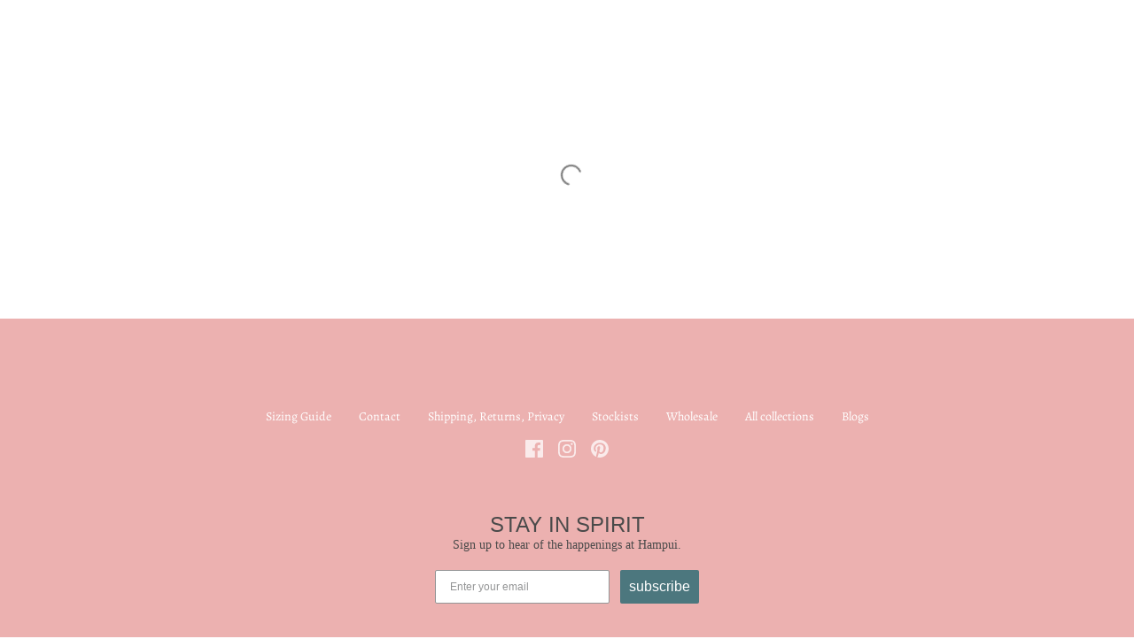

--- FILE ---
content_type: text/html; charset=utf-8
request_url: https://www.hampuihats.com/collections/womens-hat?page=20
body_size: 47224
content:
<!doctype html>
<html class="no-js" lang="en">
<head>
	<script type="application/vnd.locksmith+json" data-locksmith>{"version":"v254","locked":false,"initialized":true,"scope":"collection","access_granted":true,"access_denied":false,"requires_customer":false,"manual_lock":false,"remote_lock":false,"has_timeout":false,"remote_rendered":null,"hide_resource":false,"hide_links_to_resource":false,"transparent":true,"locks":{"all":[],"opened":[]},"keys":[],"keys_signature":"aa901904851b3f0463d0e10f8eb7db9ceedaeb2ec499c6896325e67d0d8c1697","state":{"template":"collection","theme":128504987782,"product":null,"collection":"womens-hat","page":null,"blog":null,"article":null,"app":null},"now":1768597356,"path":"\/collections\/womens-hat","locale_root_url":"\/","canonical_url":"https:\/\/www.hampuihats.com\/collections\/womens-hat?page=20","customer_id":null,"customer_id_signature":"aa901904851b3f0463d0e10f8eb7db9ceedaeb2ec499c6896325e67d0d8c1697","cart":null}</script><script data-locksmith>!function(){undefined;!function(){var s=window.Locksmith={},e=document.querySelector('script[type="application/vnd.locksmith+json"]'),n=e&&e.innerHTML;if(s.state={},s.util={},s.loading=!1,n)try{s.state=JSON.parse(n)}catch(d){}if(document.addEventListener&&document.querySelector){var o,a,i,t=[76,79,67,75,83,77,73,84,72,49,49],c=function(){a=t.slice(0)},l="style",r=function(e){e&&27!==e.keyCode&&"click"!==e.type||(document.removeEventListener("keydown",r),document.removeEventListener("click",r),o&&document.body.removeChild(o),o=null)};c(),document.addEventListener("keyup",function(e){if(e.keyCode===a[0]){if(clearTimeout(i),a.shift(),0<a.length)return void(i=setTimeout(c,1e3));c(),r(),(o=document.createElement("div"))[l].width="50%",o[l].maxWidth="1000px",o[l].height="85%",o[l].border="1px rgba(0, 0, 0, 0.2) solid",o[l].background="rgba(255, 255, 255, 0.99)",o[l].borderRadius="4px",o[l].position="fixed",o[l].top="50%",o[l].left="50%",o[l].transform="translateY(-50%) translateX(-50%)",o[l].boxShadow="0 2px 5px rgba(0, 0, 0, 0.3), 0 0 100vh 100vw rgba(0, 0, 0, 0.5)",o[l].zIndex="2147483645";var t=document.createElement("textarea");t.value=JSON.stringify(JSON.parse(n),null,2),t[l].border="none",t[l].display="block",t[l].boxSizing="border-box",t[l].width="100%",t[l].height="100%",t[l].background="transparent",t[l].padding="22px",t[l].fontFamily="monospace",t[l].fontSize="14px",t[l].color="#333",t[l].resize="none",t[l].outline="none",t.readOnly=!0,o.appendChild(t),document.body.appendChild(o),t.addEventListener("click",function(e){e.stopImmediatePropagation()}),t.select(),document.addEventListener("keydown",r),document.addEventListener("click",r)}})}s.isEmbedded=-1!==window.location.search.indexOf("_ab=0&_fd=0&_sc=1"),s.path=s.state.path||window.location.pathname,s.basePath=s.state.locale_root_url.concat("/apps/locksmith").replace(/^\/\//,"/"),s.reloading=!1,s.util.console=window.console||{log:function(){},error:function(){}},s.util.makeUrl=function(e,t){var n,o=s.basePath+e,a=[],i=s.cache();for(n in i)a.push(n+"="+encodeURIComponent(i[n]));for(n in t)a.push(n+"="+encodeURIComponent(t[n]));return s.state.customer_id&&(a.push("customer_id="+encodeURIComponent(s.state.customer_id)),a.push("customer_id_signature="+encodeURIComponent(s.state.customer_id_signature))),o+=(-1===o.indexOf("?")?"?":"&")+a.join("&")},s._initializeCallbacks=[],s.on=function(e,t){if("initialize"!==e)throw'Locksmith.on() currently only supports the "initialize" event';s._initializeCallbacks.push(t)},s.initializeSession=function(e){if(!s.isEmbedded){var t=!1,n=!0,o=!0;(e=e||{}).silent&&(o=n=!(t=!0)),s.ping({silent:t,spinner:n,reload:o,callback:function(){s._initializeCallbacks.forEach(function(e){e()})}})}},s.cache=function(e){var t={};try{var n=function a(e){return(document.cookie.match("(^|; )"+e+"=([^;]*)")||0)[2]};t=JSON.parse(decodeURIComponent(n("locksmith-params")||"{}"))}catch(d){}if(e){for(var o in e)t[o]=e[o];document.cookie="locksmith-params=; expires=Thu, 01 Jan 1970 00:00:00 GMT; path=/",document.cookie="locksmith-params="+encodeURIComponent(JSON.stringify(t))+"; path=/"}return t},s.cache.cart=s.state.cart,s.cache.cartLastSaved=null,s.params=s.cache(),s.util.reload=function(){s.reloading=!0;try{window.location.href=window.location.href.replace(/#.*/,"")}catch(d){s.util.console.error("Preferred reload method failed",d),window.location.reload()}},s.cache.saveCart=function(e){if(!s.cache.cart||s.cache.cart===s.cache.cartLastSaved)return e?e():null;var t=s.cache.cartLastSaved;s.cache.cartLastSaved=s.cache.cart,fetch("/cart/update.js",{method:"POST",headers:{"Content-Type":"application/json",Accept:"application/json"},body:JSON.stringify({attributes:{locksmith:s.cache.cart}})}).then(function(e){if(!e.ok)throw new Error("Cart update failed: "+e.status);return e.json()}).then(function(){e&&e()})["catch"](function(e){if(s.cache.cartLastSaved=t,!s.reloading)throw e})},s.util.spinnerHTML='<style>body{background:#FFF}@keyframes spin{from{transform:rotate(0deg)}to{transform:rotate(360deg)}}#loading{display:flex;width:100%;height:50vh;color:#777;align-items:center;justify-content:center}#loading .spinner{display:block;animation:spin 600ms linear infinite;position:relative;width:50px;height:50px}#loading .spinner-ring{stroke:currentColor;stroke-dasharray:100%;stroke-width:2px;stroke-linecap:round;fill:none}</style><div id="loading"><div class="spinner"><svg width="100%" height="100%"><svg preserveAspectRatio="xMinYMin"><circle class="spinner-ring" cx="50%" cy="50%" r="45%"></circle></svg></svg></div></div>',s.util.clobberBody=function(e){document.body.innerHTML=e},s.util.clobberDocument=function(e){e.responseText&&(e=e.responseText),document.documentElement&&document.removeChild(document.documentElement);var t=document.open("text/html","replace");t.writeln(e),t.close(),setTimeout(function(){var e=t.querySelector("[autofocus]");e&&e.focus()},100)},s.util.serializeForm=function(e){if(e&&"FORM"===e.nodeName){var t,n,o={};for(t=e.elements.length-1;0<=t;t-=1)if(""!==e.elements[t].name)switch(e.elements[t].nodeName){case"INPUT":switch(e.elements[t].type){default:case"text":case"hidden":case"password":case"button":case"reset":case"submit":o[e.elements[t].name]=e.elements[t].value;break;case"checkbox":case"radio":e.elements[t].checked&&(o[e.elements[t].name]=e.elements[t].value);break;case"file":}break;case"TEXTAREA":o[e.elements[t].name]=e.elements[t].value;break;case"SELECT":switch(e.elements[t].type){case"select-one":o[e.elements[t].name]=e.elements[t].value;break;case"select-multiple":for(n=e.elements[t].options.length-1;0<=n;n-=1)e.elements[t].options[n].selected&&(o[e.elements[t].name]=e.elements[t].options[n].value)}break;case"BUTTON":switch(e.elements[t].type){case"reset":case"submit":case"button":o[e.elements[t].name]=e.elements[t].value}}return o}},s.util.on=function(e,i,s,t){t=t||document;var c="locksmith-"+e+i,n=function(e){var t=e.target,n=e.target.parentElement,o=t&&t.className&&(t.className.baseVal||t.className)||"",a=n&&n.className&&(n.className.baseVal||n.className)||"";("string"==typeof o&&-1!==o.split(/\s+/).indexOf(i)||"string"==typeof a&&-1!==a.split(/\s+/).indexOf(i))&&!e[c]&&(e[c]=!0,s(e))};t.attachEvent?t.attachEvent(e,n):t.addEventListener(e,n,!1)},s.util.enableActions=function(e){s.util.on("click","locksmith-action",function(e){e.preventDefault();var t=e.target;t.dataset.confirmWith&&!confirm(t.dataset.confirmWith)||(t.disabled=!0,t.innerText=t.dataset.disableWith,s.post("/action",t.dataset.locksmithParams,{spinner:!1,type:"text",success:function(e){(e=JSON.parse(e.responseText)).message&&alert(e.message),s.util.reload()}}))},e)},s.util.inject=function(e,t){var n=["data","locksmith","append"];if(-1!==t.indexOf(n.join("-"))){var o=document.createElement("div");o.innerHTML=t,e.appendChild(o)}else e.innerHTML=t;var a,i,s=e.querySelectorAll("script");for(i=0;i<s.length;++i){a=s[i];var c=document.createElement("script");if(a.type&&(c.type=a.type),a.src)c.src=a.src;else{var l=document.createTextNode(a.innerHTML);c.appendChild(l)}e.appendChild(c)}var r=e.querySelector("[autofocus]");r&&r.focus()},s.post=function(e,t,n){!1!==(n=n||{}).spinner&&s.util.clobberBody(s.util.spinnerHTML);var o={};n.container===document?(o.layout=1,n.success=function(e){s.util.clobberDocument(e)}):n.container&&(o.layout=0,n.success=function(e){var t=document.getElementById(n.container);s.util.inject(t,e),t.id===t.firstChild.id&&t.parentElement.replaceChild(t.firstChild,t)}),n.form_type&&(t.form_type=n.form_type),n.include_layout_classes!==undefined&&(t.include_layout_classes=n.include_layout_classes),n.lock_id!==undefined&&(t.lock_id=n.lock_id),s.loading=!0;var a=s.util.makeUrl(e,o),i="json"===n.type||"text"===n.type;fetch(a,{method:"POST",headers:{"Content-Type":"application/json",Accept:i?"application/json":"text/html"},body:JSON.stringify(t)}).then(function(e){if(!e.ok)throw new Error("Request failed: "+e.status);return e.text()}).then(function(e){var t=n.success||s.util.clobberDocument;t(i?{responseText:e}:e)})["catch"](function(e){if(!s.reloading)if("dashboard.weglot.com"!==window.location.host){if(!n.silent)throw alert("Something went wrong! Please refresh and try again."),e;console.error(e)}else console.error(e)})["finally"](function(){s.loading=!1})},s.postResource=function(e,t){e.path=s.path,e.search=window.location.search,e.state=s.state,e.passcode&&(e.passcode=e.passcode.trim()),e.email&&(e.email=e.email.trim()),e.state.cart=s.cache.cart,e.locksmith_json=s.jsonTag,e.locksmith_json_signature=s.jsonTagSignature,s.post("/resource",e,t)},s.ping=function(e){if(!s.isEmbedded){e=e||{};var t=function(){e.reload?s.util.reload():"function"==typeof e.callback&&e.callback()};s.post("/ping",{path:s.path,search:window.location.search,state:s.state},{spinner:!!e.spinner,silent:"undefined"==typeof e.silent||e.silent,type:"text",success:function(e){e&&e.responseText?((e=JSON.parse(e.responseText)).messages&&0<e.messages.length&&s.showMessages(e.messages),e.cart&&s.cache.cart!==e.cart?(s.cache.cart=e.cart,s.cache.saveCart(function(){t(),e.cart&&e.cart.match(/^.+:/)&&s.util.reload()})):t()):console.error("[Locksmith] Invalid result in ping callback:",e)}})}},s.timeoutMonitor=function(){var e=s.cache.cart;s.ping({callback:function(){e!==s.cache.cart||setTimeout(function(){s.timeoutMonitor()},6e4)}})},s.showMessages=function(e){var t=document.createElement("div");t.style.position="fixed",t.style.left=0,t.style.right=0,t.style.bottom="-50px",t.style.opacity=0,t.style.background="#191919",t.style.color="#ddd",t.style.transition="bottom 0.2s, opacity 0.2s",t.style.zIndex=999999,t.innerHTML="        <style>          .locksmith-ab .locksmith-b { display: none; }          .locksmith-ab.toggled .locksmith-b { display: flex; }          .locksmith-ab.toggled .locksmith-a { display: none; }          .locksmith-flex { display: flex; flex-wrap: wrap; justify-content: space-between; align-items: center; padding: 10px 20px; }          .locksmith-message + .locksmith-message { border-top: 1px #555 solid; }          .locksmith-message a { color: inherit; font-weight: bold; }          .locksmith-message a:hover { color: inherit; opacity: 0.8; }          a.locksmith-ab-toggle { font-weight: inherit; text-decoration: underline; }          .locksmith-text { flex-grow: 1; }          .locksmith-cta { flex-grow: 0; text-align: right; }          .locksmith-cta button { transform: scale(0.8); transform-origin: left; }          .locksmith-cta > * { display: block; }          .locksmith-cta > * + * { margin-top: 10px; }          .locksmith-message a.locksmith-close { flex-grow: 0; text-decoration: none; margin-left: 15px; font-size: 30px; font-family: monospace; display: block; padding: 2px 10px; }                    @media screen and (max-width: 600px) {            .locksmith-wide-only { display: none !important; }            .locksmith-flex { padding: 0 15px; }            .locksmith-flex > * { margin-top: 5px; margin-bottom: 5px; }            .locksmith-cta { text-align: left; }          }                    @media screen and (min-width: 601px) {            .locksmith-narrow-only { display: none !important; }          }        </style>      "+e.map(function(e){return'<div class="locksmith-message">'+e+"</div>"}).join(""),document.body.appendChild(t),document.body.style.position="relative",document.body.parentElement.style.paddingBottom=t.offsetHeight+"px",setTimeout(function(){t.style.bottom=0,t.style.opacity=1},50),s.util.on("click","locksmith-ab-toggle",function(e){e.preventDefault();for(var t=e.target.parentElement;-1===t.className.split(" ").indexOf("locksmith-ab");)t=t.parentElement;-1!==t.className.split(" ").indexOf("toggled")?t.className=t.className.replace("toggled",""):t.className=t.className+" toggled"}),s.util.enableActions(t)}}()}();</script>
      <script data-locksmith>Locksmith.cache.cart=null</script>

  <script data-locksmith>Locksmith.jsonTag="{\"version\":\"v254\",\"locked\":false,\"initialized\":true,\"scope\":\"collection\",\"access_granted\":true,\"access_denied\":false,\"requires_customer\":false,\"manual_lock\":false,\"remote_lock\":false,\"has_timeout\":false,\"remote_rendered\":null,\"hide_resource\":false,\"hide_links_to_resource\":false,\"transparent\":true,\"locks\":{\"all\":[],\"opened\":[]},\"keys\":[],\"keys_signature\":\"aa901904851b3f0463d0e10f8eb7db9ceedaeb2ec499c6896325e67d0d8c1697\",\"state\":{\"template\":\"collection\",\"theme\":128504987782,\"product\":null,\"collection\":\"womens-hat\",\"page\":null,\"blog\":null,\"article\":null,\"app\":null},\"now\":1768597356,\"path\":\"\\\/collections\\\/womens-hat\",\"locale_root_url\":\"\\\/\",\"canonical_url\":\"https:\\\/\\\/www.hampuihats.com\\\/collections\\\/womens-hat?page=20\",\"customer_id\":null,\"customer_id_signature\":\"aa901904851b3f0463d0e10f8eb7db9ceedaeb2ec499c6896325e67d0d8c1697\",\"cart\":null}";Locksmith.jsonTagSignature="a0f7ce0a702b02468059ab69e9656647f24a67a5a2805349a580647ab072eda4"</script>
	<script src="//www.hampuihats.com/cdn/shop/files/pandectes-rules.js?v=14320478521055059636"></script>
	
	
  <meta charset="utf-8" />
  <!-- Showcase 2.9.6 -->
  <!--[if IE]><meta http-equiv='X-UA-Compatible' content='IE=edge,chrome=1' /><![endif]-->
  <meta name="p:domain_verify" content="428cc551648c6fe9ad698fdcbf1f7b31"/>
  <title>
    Shop Customized Women&#39;s Hat &ndash; Page 20 &ndash; Hampui Hats
  </title>

  

  
<meta name="description" content="Hampui fully embraces the notion of &quot;genderful&quot; fashion. Find the hat that fits you, however you identify." />


  
    <link rel="canonical" href="https://www.hampuihats.com/collections/womens-hat?page=20" />
  

  <meta name="viewport" content="width=device-width, initial-scale=1" />
  <meta name="theme-color" content="#000000">

  
  <link rel="shortcut icon" href="//www.hampuihats.com/cdn/shop/files/Hampui_Hats_logo_PPW-03.png?v=1768410672" type="image/png" />
  

  




<meta property="og:site_name" content="Hampui Hats">
<meta property="og:url" content="https://www.hampuihats.com/collections/womens-hat?page=20"><meta property="og:title" content="Women's Hat">
<meta property="og:type" content="product.group">
<meta property="og:description" content="Hampui fully embraces the notion of &quot;genderful&quot; fashion. Find the hat that fits you, however you identify.">

<meta property="og:image" content="http://www.hampuihats.com/cdn/shop/files/hampui_1200x1200.png?v=1614292920">
<meta property="og:image:secure_url" content="https://www.hampuihats.com/cdn/shop/files/hampui_1200x1200.png?v=1614292920">


<meta name="twitter:card" content="summary_large_image"><meta name="twitter:title" content="Women's Hat">
<meta name="twitter:description" content="Hampui fully embraces the notion of &quot;genderful&quot; fashion. Find the hat that fits you, however you identify.">


  <script>window.performance && window.performance.mark && window.performance.mark('shopify.content_for_header.start');</script><meta name="google-site-verification" content="tHDexhOaYyCOULX9kTg7aSgxpH0SLkhUvhCBSaXWveQ">
<meta id="shopify-digital-wallet" name="shopify-digital-wallet" content="/7306772591/digital_wallets/dialog">
<meta name="shopify-checkout-api-token" content="11bbed5c97ae06d21bf8a35cbdc8a687">
<meta id="in-context-paypal-metadata" data-shop-id="7306772591" data-venmo-supported="false" data-environment="production" data-locale="en_US" data-paypal-v4="true" data-currency="USD">
<link rel="alternate" type="application/atom+xml" title="Feed" href="/collections/womens-hat.atom" />
<link rel="prev" href="/collections/womens-hat?page=19">
<link rel="next" href="/collections/womens-hat?page=21">
<link rel="alternate" type="application/json+oembed" href="https://www.hampuihats.com/collections/womens-hat.oembed?page=20">
<script async="async" src="/checkouts/internal/preloads.js?locale=en-US"></script>
<link rel="preconnect" href="https://shop.app" crossorigin="anonymous">
<script async="async" src="https://shop.app/checkouts/internal/preloads.js?locale=en-US&shop_id=7306772591" crossorigin="anonymous"></script>
<script id="apple-pay-shop-capabilities" type="application/json">{"shopId":7306772591,"countryCode":"US","currencyCode":"USD","merchantCapabilities":["supports3DS"],"merchantId":"gid:\/\/shopify\/Shop\/7306772591","merchantName":"Hampui Hats","requiredBillingContactFields":["postalAddress","email"],"requiredShippingContactFields":["postalAddress","email"],"shippingType":"shipping","supportedNetworks":["visa","masterCard","amex","discover","elo","jcb"],"total":{"type":"pending","label":"Hampui Hats","amount":"1.00"},"shopifyPaymentsEnabled":true,"supportsSubscriptions":true}</script>
<script id="shopify-features" type="application/json">{"accessToken":"11bbed5c97ae06d21bf8a35cbdc8a687","betas":["rich-media-storefront-analytics"],"domain":"www.hampuihats.com","predictiveSearch":true,"shopId":7306772591,"locale":"en"}</script>
<script>var Shopify = Shopify || {};
Shopify.shop = "hampui-medicine-hats.myshopify.com";
Shopify.locale = "en";
Shopify.currency = {"active":"USD","rate":"1.0"};
Shopify.country = "US";
Shopify.theme = {"name":"Redesign Showcase","id":128504987782,"schema_name":"Showcase","schema_version":"2.9.6","theme_store_id":677,"role":"main"};
Shopify.theme.handle = "null";
Shopify.theme.style = {"id":null,"handle":null};
Shopify.cdnHost = "www.hampuihats.com/cdn";
Shopify.routes = Shopify.routes || {};
Shopify.routes.root = "/";</script>
<script type="module">!function(o){(o.Shopify=o.Shopify||{}).modules=!0}(window);</script>
<script>!function(o){function n(){var o=[];function n(){o.push(Array.prototype.slice.apply(arguments))}return n.q=o,n}var t=o.Shopify=o.Shopify||{};t.loadFeatures=n(),t.autoloadFeatures=n()}(window);</script>
<script>
  window.ShopifyPay = window.ShopifyPay || {};
  window.ShopifyPay.apiHost = "shop.app\/pay";
  window.ShopifyPay.redirectState = null;
</script>
<script id="shop-js-analytics" type="application/json">{"pageType":"collection"}</script>
<script defer="defer" async type="module" src="//www.hampuihats.com/cdn/shopifycloud/shop-js/modules/v2/client.init-shop-cart-sync_C5BV16lS.en.esm.js"></script>
<script defer="defer" async type="module" src="//www.hampuihats.com/cdn/shopifycloud/shop-js/modules/v2/chunk.common_CygWptCX.esm.js"></script>
<script type="module">
  await import("//www.hampuihats.com/cdn/shopifycloud/shop-js/modules/v2/client.init-shop-cart-sync_C5BV16lS.en.esm.js");
await import("//www.hampuihats.com/cdn/shopifycloud/shop-js/modules/v2/chunk.common_CygWptCX.esm.js");

  window.Shopify.SignInWithShop?.initShopCartSync?.({"fedCMEnabled":true,"windoidEnabled":true});

</script>
<script>
  window.Shopify = window.Shopify || {};
  if (!window.Shopify.featureAssets) window.Shopify.featureAssets = {};
  window.Shopify.featureAssets['shop-js'] = {"shop-cart-sync":["modules/v2/client.shop-cart-sync_ZFArdW7E.en.esm.js","modules/v2/chunk.common_CygWptCX.esm.js"],"init-fed-cm":["modules/v2/client.init-fed-cm_CmiC4vf6.en.esm.js","modules/v2/chunk.common_CygWptCX.esm.js"],"shop-button":["modules/v2/client.shop-button_tlx5R9nI.en.esm.js","modules/v2/chunk.common_CygWptCX.esm.js"],"shop-cash-offers":["modules/v2/client.shop-cash-offers_DOA2yAJr.en.esm.js","modules/v2/chunk.common_CygWptCX.esm.js","modules/v2/chunk.modal_D71HUcav.esm.js"],"init-windoid":["modules/v2/client.init-windoid_sURxWdc1.en.esm.js","modules/v2/chunk.common_CygWptCX.esm.js"],"shop-toast-manager":["modules/v2/client.shop-toast-manager_ClPi3nE9.en.esm.js","modules/v2/chunk.common_CygWptCX.esm.js"],"init-shop-email-lookup-coordinator":["modules/v2/client.init-shop-email-lookup-coordinator_B8hsDcYM.en.esm.js","modules/v2/chunk.common_CygWptCX.esm.js"],"init-shop-cart-sync":["modules/v2/client.init-shop-cart-sync_C5BV16lS.en.esm.js","modules/v2/chunk.common_CygWptCX.esm.js"],"avatar":["modules/v2/client.avatar_BTnouDA3.en.esm.js"],"pay-button":["modules/v2/client.pay-button_FdsNuTd3.en.esm.js","modules/v2/chunk.common_CygWptCX.esm.js"],"init-customer-accounts":["modules/v2/client.init-customer-accounts_DxDtT_ad.en.esm.js","modules/v2/client.shop-login-button_C5VAVYt1.en.esm.js","modules/v2/chunk.common_CygWptCX.esm.js","modules/v2/chunk.modal_D71HUcav.esm.js"],"init-shop-for-new-customer-accounts":["modules/v2/client.init-shop-for-new-customer-accounts_ChsxoAhi.en.esm.js","modules/v2/client.shop-login-button_C5VAVYt1.en.esm.js","modules/v2/chunk.common_CygWptCX.esm.js","modules/v2/chunk.modal_D71HUcav.esm.js"],"shop-login-button":["modules/v2/client.shop-login-button_C5VAVYt1.en.esm.js","modules/v2/chunk.common_CygWptCX.esm.js","modules/v2/chunk.modal_D71HUcav.esm.js"],"init-customer-accounts-sign-up":["modules/v2/client.init-customer-accounts-sign-up_CPSyQ0Tj.en.esm.js","modules/v2/client.shop-login-button_C5VAVYt1.en.esm.js","modules/v2/chunk.common_CygWptCX.esm.js","modules/v2/chunk.modal_D71HUcav.esm.js"],"shop-follow-button":["modules/v2/client.shop-follow-button_Cva4Ekp9.en.esm.js","modules/v2/chunk.common_CygWptCX.esm.js","modules/v2/chunk.modal_D71HUcav.esm.js"],"checkout-modal":["modules/v2/client.checkout-modal_BPM8l0SH.en.esm.js","modules/v2/chunk.common_CygWptCX.esm.js","modules/v2/chunk.modal_D71HUcav.esm.js"],"lead-capture":["modules/v2/client.lead-capture_Bi8yE_yS.en.esm.js","modules/v2/chunk.common_CygWptCX.esm.js","modules/v2/chunk.modal_D71HUcav.esm.js"],"shop-login":["modules/v2/client.shop-login_D6lNrXab.en.esm.js","modules/v2/chunk.common_CygWptCX.esm.js","modules/v2/chunk.modal_D71HUcav.esm.js"],"payment-terms":["modules/v2/client.payment-terms_CZxnsJam.en.esm.js","modules/v2/chunk.common_CygWptCX.esm.js","modules/v2/chunk.modal_D71HUcav.esm.js"]};
</script>
<script>(function() {
  var isLoaded = false;
  function asyncLoad() {
    if (isLoaded) return;
    isLoaded = true;
    var urls = ["\/\/www.powr.io\/powr.js?powr-token=hampui-medicine-hats.myshopify.com\u0026external-type=shopify\u0026shop=hampui-medicine-hats.myshopify.com","https:\/\/widgetic.com\/sdk\/sdk.js?shop=hampui-medicine-hats.myshopify.com","https:\/\/seo.apps.avada.io\/scripttag\/avada-seo-installed.js?shop=hampui-medicine-hats.myshopify.com","https:\/\/www.dwin1.com\/19038.js?shop=hampui-medicine-hats.myshopify.com","https:\/\/static.shareasale.com\/json\/shopify\/shareasale-tracking.js?sasmid=144875\u0026ssmtid=19038\u0026shop=hampui-medicine-hats.myshopify.com","https:\/\/shopify-widget.route.com\/shopify.widget.js?shop=hampui-medicine-hats.myshopify.com","\/\/cool-image-magnifier.product-image-zoom.com\/js\/core\/main.min.js?timestamp=1759470070\u0026shop=hampui-medicine-hats.myshopify.com"];
    for (var i = 0; i < urls.length; i++) {
      var s = document.createElement('script');
      s.type = 'text/javascript';
      s.async = true;
      s.src = urls[i];
      var x = document.getElementsByTagName('script')[0];
      x.parentNode.insertBefore(s, x);
    }
  };
  if(window.attachEvent) {
    window.attachEvent('onload', asyncLoad);
  } else {
    window.addEventListener('load', asyncLoad, false);
  }
})();</script>
<script id="__st">var __st={"a":7306772591,"offset":-28800,"reqid":"38814d2f-5772-4a1b-8852-80d5fb30627a-1768597355","pageurl":"www.hampuihats.com\/collections\/womens-hat?page=20","u":"32c6e2e3b542","p":"collection","rtyp":"collection","rid":266465378438};</script>
<script>window.ShopifyPaypalV4VisibilityTracking = true;</script>
<script id="captcha-bootstrap">!function(){'use strict';const t='contact',e='account',n='new_comment',o=[[t,t],['blogs',n],['comments',n],[t,'customer']],c=[[e,'customer_login'],[e,'guest_login'],[e,'recover_customer_password'],[e,'create_customer']],r=t=>t.map((([t,e])=>`form[action*='/${t}']:not([data-nocaptcha='true']) input[name='form_type'][value='${e}']`)).join(','),a=t=>()=>t?[...document.querySelectorAll(t)].map((t=>t.form)):[];function s(){const t=[...o],e=r(t);return a(e)}const i='password',u='form_key',d=['recaptcha-v3-token','g-recaptcha-response','h-captcha-response',i],f=()=>{try{return window.sessionStorage}catch{return}},m='__shopify_v',_=t=>t.elements[u];function p(t,e,n=!1){try{const o=window.sessionStorage,c=JSON.parse(o.getItem(e)),{data:r}=function(t){const{data:e,action:n}=t;return t[m]||n?{data:e,action:n}:{data:t,action:n}}(c);for(const[e,n]of Object.entries(r))t.elements[e]&&(t.elements[e].value=n);n&&o.removeItem(e)}catch(o){console.error('form repopulation failed',{error:o})}}const l='form_type',E='cptcha';function T(t){t.dataset[E]=!0}const w=window,h=w.document,L='Shopify',v='ce_forms',y='captcha';let A=!1;((t,e)=>{const n=(g='f06e6c50-85a8-45c8-87d0-21a2b65856fe',I='https://cdn.shopify.com/shopifycloud/storefront-forms-hcaptcha/ce_storefront_forms_captcha_hcaptcha.v1.5.2.iife.js',D={infoText:'Protected by hCaptcha',privacyText:'Privacy',termsText:'Terms'},(t,e,n)=>{const o=w[L][v],c=o.bindForm;if(c)return c(t,g,e,D).then(n);var r;o.q.push([[t,g,e,D],n]),r=I,A||(h.body.append(Object.assign(h.createElement('script'),{id:'captcha-provider',async:!0,src:r})),A=!0)});var g,I,D;w[L]=w[L]||{},w[L][v]=w[L][v]||{},w[L][v].q=[],w[L][y]=w[L][y]||{},w[L][y].protect=function(t,e){n(t,void 0,e),T(t)},Object.freeze(w[L][y]),function(t,e,n,w,h,L){const[v,y,A,g]=function(t,e,n){const i=e?o:[],u=t?c:[],d=[...i,...u],f=r(d),m=r(i),_=r(d.filter((([t,e])=>n.includes(e))));return[a(f),a(m),a(_),s()]}(w,h,L),I=t=>{const e=t.target;return e instanceof HTMLFormElement?e:e&&e.form},D=t=>v().includes(t);t.addEventListener('submit',(t=>{const e=I(t);if(!e)return;const n=D(e)&&!e.dataset.hcaptchaBound&&!e.dataset.recaptchaBound,o=_(e),c=g().includes(e)&&(!o||!o.value);(n||c)&&t.preventDefault(),c&&!n&&(function(t){try{if(!f())return;!function(t){const e=f();if(!e)return;const n=_(t);if(!n)return;const o=n.value;o&&e.removeItem(o)}(t);const e=Array.from(Array(32),(()=>Math.random().toString(36)[2])).join('');!function(t,e){_(t)||t.append(Object.assign(document.createElement('input'),{type:'hidden',name:u})),t.elements[u].value=e}(t,e),function(t,e){const n=f();if(!n)return;const o=[...t.querySelectorAll(`input[type='${i}']`)].map((({name:t})=>t)),c=[...d,...o],r={};for(const[a,s]of new FormData(t).entries())c.includes(a)||(r[a]=s);n.setItem(e,JSON.stringify({[m]:1,action:t.action,data:r}))}(t,e)}catch(e){console.error('failed to persist form',e)}}(e),e.submit())}));const S=(t,e)=>{t&&!t.dataset[E]&&(n(t,e.some((e=>e===t))),T(t))};for(const o of['focusin','change'])t.addEventListener(o,(t=>{const e=I(t);D(e)&&S(e,y())}));const B=e.get('form_key'),M=e.get(l),P=B&&M;t.addEventListener('DOMContentLoaded',(()=>{const t=y();if(P)for(const e of t)e.elements[l].value===M&&p(e,B);[...new Set([...A(),...v().filter((t=>'true'===t.dataset.shopifyCaptcha))])].forEach((e=>S(e,t)))}))}(h,new URLSearchParams(w.location.search),n,t,e,['guest_login'])})(!0,!0)}();</script>
<script integrity="sha256-4kQ18oKyAcykRKYeNunJcIwy7WH5gtpwJnB7kiuLZ1E=" data-source-attribution="shopify.loadfeatures" defer="defer" src="//www.hampuihats.com/cdn/shopifycloud/storefront/assets/storefront/load_feature-a0a9edcb.js" crossorigin="anonymous"></script>
<script crossorigin="anonymous" defer="defer" src="//www.hampuihats.com/cdn/shopifycloud/storefront/assets/shopify_pay/storefront-65b4c6d7.js?v=20250812"></script>
<script data-source-attribution="shopify.dynamic_checkout.dynamic.init">var Shopify=Shopify||{};Shopify.PaymentButton=Shopify.PaymentButton||{isStorefrontPortableWallets:!0,init:function(){window.Shopify.PaymentButton.init=function(){};var t=document.createElement("script");t.src="https://www.hampuihats.com/cdn/shopifycloud/portable-wallets/latest/portable-wallets.en.js",t.type="module",document.head.appendChild(t)}};
</script>
<script data-source-attribution="shopify.dynamic_checkout.buyer_consent">
  function portableWalletsHideBuyerConsent(e){var t=document.getElementById("shopify-buyer-consent"),n=document.getElementById("shopify-subscription-policy-button");t&&n&&(t.classList.add("hidden"),t.setAttribute("aria-hidden","true"),n.removeEventListener("click",e))}function portableWalletsShowBuyerConsent(e){var t=document.getElementById("shopify-buyer-consent"),n=document.getElementById("shopify-subscription-policy-button");t&&n&&(t.classList.remove("hidden"),t.removeAttribute("aria-hidden"),n.addEventListener("click",e))}window.Shopify?.PaymentButton&&(window.Shopify.PaymentButton.hideBuyerConsent=portableWalletsHideBuyerConsent,window.Shopify.PaymentButton.showBuyerConsent=portableWalletsShowBuyerConsent);
</script>
<script data-source-attribution="shopify.dynamic_checkout.cart.bootstrap">document.addEventListener("DOMContentLoaded",(function(){function t(){return document.querySelector("shopify-accelerated-checkout-cart, shopify-accelerated-checkout")}if(t())Shopify.PaymentButton.init();else{new MutationObserver((function(e,n){t()&&(Shopify.PaymentButton.init(),n.disconnect())})).observe(document.body,{childList:!0,subtree:!0})}}));
</script>
<link id="shopify-accelerated-checkout-styles" rel="stylesheet" media="screen" href="https://www.hampuihats.com/cdn/shopifycloud/portable-wallets/latest/accelerated-checkout-backwards-compat.css" crossorigin="anonymous">
<style id="shopify-accelerated-checkout-cart">
        #shopify-buyer-consent {
  margin-top: 1em;
  display: inline-block;
  width: 100%;
}

#shopify-buyer-consent.hidden {
  display: none;
}

#shopify-subscription-policy-button {
  background: none;
  border: none;
  padding: 0;
  text-decoration: underline;
  font-size: inherit;
  cursor: pointer;
}

#shopify-subscription-policy-button::before {
  box-shadow: none;
}

      </style>

<script>window.performance && window.performance.mark && window.performance.mark('shopify.content_for_header.end');</script>

  <link href="//www.hampuihats.com/cdn/shop/t/9/assets/styles.scss.css?v=137727979624279529801768410689" rel="stylesheet" type="text/css" media="all" />
  <link href="//www.hampuihats.com/cdn/shop/t/9/assets/fonts.scss.css?v=18943135908151205951732552226" rel="stylesheet" type="text/css" media="all" />
  <link href="https://fonts.googleapis.com/css?family=Alegreya:400,400i&display=swap" rel="stylesheet" />
  <link href="//www.hampuihats.com/cdn/shop/t/9/assets/hampuihats.scss.css?v=83275105270267572981741598264" rel="stylesheet" type="text/css" media="all" />

  

  <script src="//www.hampuihats.com/cdn/shopifycloud/storefront/assets/themes_support/option_selection-b017cd28.js" type="text/javascript"></script>

  <script src="//ajax.googleapis.com/ajax/libs/jquery/1.9.1/jquery.min.js" type="text/javascript"></script>
  <script src="//www.hampuihats.com/cdn/shopifycloud/storefront/assets/themes_support/api.jquery-7ab1a3a4.js" type="text/javascript"></script>
  <script>
    document.documentElement.className = document.documentElement.className.replace('no-js', '');
    window.theme = window.theme || {};
    theme.jQuery = jQuery;
    theme.money_format = "${{amount}}";
    theme.money_container = '.theme-money';
    theme.strings = {
      previous: "Previous",
      next: "Next",
      close: "Close"
    };
    (function($){
      var $ = jQuery = $;
      theme.checkViewportFillers = function(){
        var toggleState = false;
        var $pageContent = $('#page-content');
        if($pageContent.length) {
          var $overlapSection = $pageContent.find('.header-overlap-section:first');
          if ($overlapSection.length) {
            var padding = parseInt($pageContent.css('padding-top'));
            toggleState = ((Math.round($overlapSection.position().top) - padding) === 0);
          }
        }
        $('body').toggleClass('header-section-overlap', toggleState);
      };
      theme.assessAltLogo = function(){
        var $overlappers = $('.needs-alt-logo');
        var useAltLogo = false;
        if($overlappers.length) {
          var headerMid = $('#site-control .site-control__inner').offset().top + $('#site-control .site-control__inner').outerHeight() / 2;
          $overlappers.each(function(){
            var thisTop = $(this).offset().top;
            var thisBottom = thisTop + $(this).outerHeight();
            if(headerMid > thisTop && headerMid < thisBottom) {
              useAltLogo = true;
              return false;
            }
          });
        }
        $('body').toggleClass('use-alt-logo', useAltLogo);
      };
    })(theme.jQuery);
  </script>
  
  <script src="https://player.vimeo.com/api/player.js"></script>

  <!-- START AVADA SEO Suite -->
  




<meta name="twitter:image" content="http://www.hampuihats.com/cdn/shop/files/hampui.png?v=1614292920">





<!-- Added by AVADA SEO Suite: Collection Structured Data -->
<script type="application/ld+json"></script>
<!-- /Added by AVADA SEO Suite --><!-- Added by AVADA SEO Suite: Breadcrumb Structured Data  -->
<script type="application/ld+json">{
  "@context": "https://schema.org",
  "@type": "BreadcrumbList",
  "itemListElement": [{
    "@type": "ListItem",
    "position": 1,
    "name": "Home",
    "item": "https://www.hampuihats.com"
  }, {
    "@type": "ListItem",
    "position": 2,
    "name": "Women&#39;s Hat",
    "item": "https://www.hampuihats.com/collections/womens-hat"
  }]
}
</script>
<!-- Added by AVADA SEO Suite -->




  <!-- END AVADA SEO Suite --> 
  <style>div#shopify-section-page-sfshop-template {
    padding-top: 82px;
}
  #shopify-section-header .site-control__inner ul li {
    z-index: 11111;
}
   section#shopify-section__pagefly-product-section {
    margin-top: -103px;
}
    body#page-hat-size-guide-find-your-perfect-fit-hampui-hats p {
    font-size: 17px;
    line-height: 28px;
}
      article.article.content-row.artical-child {

    width: 31% !important;

}
 
.articles.archive-second-div {
    flex-wrap: wrap!important;
}
  </style>


<!-- BEGIN app block: shopify://apps/pandectes-gdpr/blocks/banner/58c0baa2-6cc1-480c-9ea6-38d6d559556a -->
  
    
      <!-- TCF is active, scripts are loaded above -->
      
        <script>
          if (!window.PandectesRulesSettings) {
            window.PandectesRulesSettings = {"store":{"id":7306772591,"adminMode":false,"headless":false,"storefrontRootDomain":"","checkoutRootDomain":"","storefrontAccessToken":""},"banner":{"cookiesBlockedByDefault":"7","hybridStrict":false,"isActive":true},"geolocation":{"brOnly":false,"caOnly":false,"chOnly":false,"euOnly":false,"jpOnly":false,"thOnly":false,"canadaOnly":false,"canadaLaw25":false,"canadaPipeda":false,"globalVisibility":true},"blocker":{"isActive":false,"googleConsentMode":{"isActive":false,"id":"","analyticsId":"","adStorageCategory":4,"analyticsStorageCategory":2,"functionalityStorageCategory":1,"personalizationStorageCategory":1,"securityStorageCategory":0,"customEvent":true,"redactData":true,"urlPassthrough":false},"facebookPixel":{"isActive":false,"id":"","ldu":false},"microsoft":{},"clarity":{},"rakuten":{"isActive":false,"cmp":false,"ccpa":false},"gpcIsActive":false,"defaultBlocked":7,"patterns":{"whiteList":[],"blackList":{"1":[],"2":[],"4":[],"8":[]},"iframesWhiteList":[],"iframesBlackList":{"1":[],"2":[],"4":[],"8":[]},"beaconsWhiteList":[],"beaconsBlackList":{"1":[],"2":[],"4":[],"8":[]}}}};
            const rulesScript = document.createElement('script');
            window.PandectesRulesSettings.auto = true;
            rulesScript.src = "https://cdn.shopify.com/extensions/019bc749-4c9e-7aaa-abf7-8a60b2cb0053/gdpr-224/assets/pandectes-rules.js";
            const firstChild = document.head.firstChild;
            document.head.insertBefore(rulesScript, firstChild);
          }
        </script>
      
      <script>
        
          window.PandectesSettings = {"store":{"id":7306772591,"plan":"plus","theme":"Redesign Showcase","primaryLocale":"en","adminMode":false,"headless":false,"storefrontRootDomain":"","checkoutRootDomain":"","storefrontAccessToken":""},"tsPublished":1759489740,"declaration":{"showPurpose":false,"showProvider":false,"declIntroText":"We use cookies to optimize website functionality, analyze the performance, and provide personalized experience to you. Some cookies are essential to make the website operate and function correctly. Those cookies cannot be disabled. In this window you can manage your preference of cookies.","showDateGenerated":true},"language":{"unpublished":[],"languageMode":"Single","fallbackLanguage":"en","languageDetection":"browser","languagesSupported":[]},"texts":{"managed":{"headerText":{"en":"We respect your privacy"},"consentText":{"en":"This website uses cookies to ensure you get the best experience."},"linkText":{"en":"Learn more"},"imprintText":{"en":"Imprint"},"googleLinkText":{"en":"Google's Privacy Terms"},"allowButtonText":{"en":"Accept"},"denyButtonText":{"en":"Decline"},"dismissButtonText":{"en":"Ok"},"leaveSiteButtonText":{"en":"Leave this site"},"preferencesButtonText":{"en":"Preferences"},"cookiePolicyText":{"en":"Cookie policy"},"preferencesPopupTitleText":{"en":"Manage consent preferences"},"preferencesPopupIntroText":{"en":"We use cookies to optimize website functionality, analyze the performance, and provide personalized experience to you. Some cookies are essential to make the website operate and function correctly. Those cookies cannot be disabled. In this window you can manage your preference of cookies."},"preferencesPopupSaveButtonText":{"en":"Save preferences"},"preferencesPopupCloseButtonText":{"en":"Close"},"preferencesPopupAcceptAllButtonText":{"en":"Accept all"},"preferencesPopupRejectAllButtonText":{"en":"Reject all"},"cookiesDetailsText":{"en":"Cookies details"},"preferencesPopupAlwaysAllowedText":{"en":"Always allowed"},"accessSectionParagraphText":{"en":"You have the right to request access to your data at any time."},"accessSectionTitleText":{"en":"Data portability"},"accessSectionAccountInfoActionText":{"en":"Personal data"},"accessSectionDownloadReportActionText":{"en":"Request export"},"accessSectionGDPRRequestsActionText":{"en":"Data subject requests"},"accessSectionOrdersRecordsActionText":{"en":"Orders"},"rectificationSectionParagraphText":{"en":"You have the right to request your data to be updated whenever you think it is appropriate."},"rectificationSectionTitleText":{"en":"Data Rectification"},"rectificationCommentPlaceholder":{"en":"Describe what you want to be updated"},"rectificationCommentValidationError":{"en":"Comment is required"},"rectificationSectionEditAccountActionText":{"en":"Request an update"},"erasureSectionTitleText":{"en":"Right to be forgotten"},"erasureSectionParagraphText":{"en":"You have the right to ask all your data to be erased. After that, you will no longer be able to access your account."},"erasureSectionRequestDeletionActionText":{"en":"Request personal data deletion"},"consentDate":{"en":"Consent date"},"consentId":{"en":"Consent ID"},"consentSectionChangeConsentActionText":{"en":"Change consent preference"},"consentSectionConsentedText":{"en":"You consented to the cookies policy of this website on"},"consentSectionNoConsentText":{"en":"You have not consented to the cookies policy of this website."},"consentSectionTitleText":{"en":"Your cookie consent"},"consentStatus":{"en":"Consent preference"},"confirmationFailureMessage":{"en":"Your request was not verified. Please try again and if problem persists, contact store owner for assistance"},"confirmationFailureTitle":{"en":"A problem occurred"},"confirmationSuccessMessage":{"en":"We will soon get back to you as to your request."},"confirmationSuccessTitle":{"en":"Your request is verified"},"guestsSupportEmailFailureMessage":{"en":"Your request was not submitted. Please try again and if problem persists, contact store owner for assistance."},"guestsSupportEmailFailureTitle":{"en":"A problem occurred"},"guestsSupportEmailPlaceholder":{"en":"E-mail address"},"guestsSupportEmailSuccessMessage":{"en":"If you are registered as a customer of this store, you will soon receive an email with instructions on how to proceed."},"guestsSupportEmailSuccessTitle":{"en":"Thank you for your request"},"guestsSupportEmailValidationError":{"en":"Email is not valid"},"guestsSupportInfoText":{"en":"Please login with your customer account to further proceed."},"submitButton":{"en":"Submit"},"submittingButton":{"en":"Submitting..."},"cancelButton":{"en":"Cancel"},"declIntroText":{"en":"We use cookies to optimize website functionality, analyze the performance, and provide personalized experience to you. Some cookies are essential to make the website operate and function correctly. Those cookies cannot be disabled. In this window you can manage your preference of cookies."},"declName":{"en":"Name"},"declPurpose":{"en":"Purpose"},"declType":{"en":"Type"},"declRetention":{"en":"Retention"},"declProvider":{"en":"Provider"},"declFirstParty":{"en":"First-party"},"declThirdParty":{"en":"Third-party"},"declSeconds":{"en":"seconds"},"declMinutes":{"en":"minutes"},"declHours":{"en":"hours"},"declDays":{"en":"days"},"declWeeks":{"en":"week(s)"},"declMonths":{"en":"months"},"declYears":{"en":"years"},"declSession":{"en":"Session"},"declDomain":{"en":"Domain"},"declPath":{"en":"Path"}},"categories":{"strictlyNecessaryCookiesTitleText":{"en":"Strictly necessary cookies"},"strictlyNecessaryCookiesDescriptionText":{"en":"These cookies are essential in order to enable you to move around the website and use its features, such as accessing secure areas of the website. The website cannot function properly without these cookies."},"functionalityCookiesTitleText":{"en":"Functional cookies"},"functionalityCookiesDescriptionText":{"en":"These cookies enable the site to provide enhanced functionality and personalisation. They may be set by us or by third party providers whose services we have added to our pages. If you do not allow these cookies then some or all of these services may not function properly."},"performanceCookiesTitleText":{"en":"Performance cookies"},"performanceCookiesDescriptionText":{"en":"These cookies enable us to monitor and improve the performance of our website. For example, they allow us to count visits, identify traffic sources and see which parts of the site are most popular."},"targetingCookiesTitleText":{"en":"Targeting cookies"},"targetingCookiesDescriptionText":{"en":"These cookies may be set through our site by our advertising partners. They may be used by those companies to build a profile of your interests and show you relevant adverts on other sites.    They do not store directly personal information, but are based on uniquely identifying your browser and internet device. If you do not allow these cookies, you will experience less targeted advertising."},"unclassifiedCookiesTitleText":{"en":"Unclassified cookies"},"unclassifiedCookiesDescriptionText":{"en":"Unclassified cookies are cookies that we are in the process of classifying, together with the providers of individual cookies."}},"auto":{}},"library":{"previewMode":false,"fadeInTimeout":0,"defaultBlocked":7,"showLink":true,"showImprintLink":false,"showGoogleLink":false,"enabled":true,"cookie":{"expiryDays":365,"secure":true,"domain":""},"dismissOnScroll":false,"dismissOnWindowClick":false,"dismissOnTimeout":false,"palette":{"popup":{"background":"#FAECEC","backgroundForCalculations":{"a":1,"b":236,"g":236,"r":250},"text":"#444444"},"button":{"background":"transparent","backgroundForCalculations":{"a":1,"b":236,"g":236,"r":250},"text":"#6D888A","textForCalculation":{"a":1,"b":138,"g":136,"r":109},"border":"#6D888A"}},"content":{"href":"https://hampui-medicine-hats.myshopify.com/policies/privacy-policy","imprintHref":"/","close":"&#10005;","target":"","logo":"<img class=\"cc-banner-logo\" style=\"max-height: 40px;\" src=\"https://hampui-medicine-hats.myshopify.com/cdn/shop/files/pandectes-banner-logo.png\" alt=\"Cookie banner\" />"},"window":"<div role=\"dialog\" aria-label=\"{{header}}\" aria-describedby=\"cookieconsent:desc\" id=\"pandectes-banner\" class=\"cc-window-wrapper cc-bottom-wrapper\"><div class=\"pd-cookie-banner-window cc-window {{classes}}\"><!--googleoff: all-->{{children}}<!--googleon: all--></div></div>","compliance":{"opt-both":"<div class=\"cc-compliance cc-highlight\">{{deny}}{{allow}}</div>"},"type":"opt-both","layouts":{"basic":"{{logo}}{{messagelink}}{{compliance}}{{close}}"},"position":"bottom","theme":"wired","revokable":false,"animateRevokable":false,"revokableReset":false,"revokableLogoUrl":"https://hampui-medicine-hats.myshopify.com/cdn/shop/files/pandectes-reopen-logo.png","revokablePlacement":"bottom-left","revokableMarginHorizontal":15,"revokableMarginVertical":15,"static":false,"autoAttach":true,"hasTransition":true,"blacklistPage":[""],"elements":{"close":"<button aria-label=\"Close\" type=\"button\" class=\"cc-close\">{{close}}</button>","dismiss":"<button type=\"button\" class=\"cc-btn cc-btn-decision cc-dismiss\">{{dismiss}}</button>","allow":"<button type=\"button\" class=\"cc-btn cc-btn-decision cc-allow\">{{allow}}</button>","deny":"<button type=\"button\" class=\"cc-btn cc-btn-decision cc-deny\">{{deny}}</button>","preferences":"<button type=\"button\" class=\"cc-btn cc-settings\" onclick=\"Pandectes.fn.openPreferences()\">{{preferences}}</button>"}},"geolocation":{"brOnly":false,"caOnly":false,"chOnly":false,"euOnly":false,"jpOnly":false,"thOnly":false,"canadaOnly":false,"canadaLaw25":false,"canadaPipeda":false,"globalVisibility":true},"dsr":{"guestsSupport":false,"accessSectionDownloadReportAuto":false},"banner":{"resetTs":1699290379,"extraCss":"        .cc-banner-logo {max-width: 24em!important;}    @media(min-width: 768px) {.cc-window.cc-floating{max-width: 24em!important;width: 24em!important;}}    .cc-message, .pd-cookie-banner-window .cc-header, .cc-logo {text-align: left}    .cc-window-wrapper{z-index: 2147483647;}    .cc-window{z-index: 2147483647;font-family: inherit;}    .pd-cookie-banner-window .cc-header{font-family: inherit;}    .pd-cp-ui{font-family: inherit; background-color: #FAECEC;color:#444444;}    button.pd-cp-btn, a.pd-cp-btn{}    input + .pd-cp-preferences-slider{background-color: rgba(68, 68, 68, 0.3)}    .pd-cp-scrolling-section::-webkit-scrollbar{background-color: rgba(68, 68, 68, 0.3)}    input:checked + .pd-cp-preferences-slider{background-color: rgba(68, 68, 68, 1)}    .pd-cp-scrolling-section::-webkit-scrollbar-thumb {background-color: rgba(68, 68, 68, 1)}    .pd-cp-ui-close{color:#444444;}    .pd-cp-preferences-slider:before{background-color: #FAECEC}    .pd-cp-title:before {border-color: #444444!important}    .pd-cp-preferences-slider{background-color:#444444}    .pd-cp-toggle{color:#444444!important}    @media(max-width:699px) {.pd-cp-ui-close-top svg {fill: #444444}}    .pd-cp-toggle:hover,.pd-cp-toggle:visited,.pd-cp-toggle:active{color:#444444!important}    .pd-cookie-banner-window {box-shadow: 0 0 18px rgb(0 0 0 / 20%);}  ","customJavascript":{},"showPoweredBy":false,"logoHeight":40,"hybridStrict":false,"cookiesBlockedByDefault":"7","isActive":true,"implicitSavePreferences":false,"cookieIcon":false,"blockBots":false,"showCookiesDetails":false,"hasTransition":true,"blockingPage":false,"showOnlyLandingPage":false,"leaveSiteUrl":"https://www.google.com","linkRespectStoreLang":false},"cookies":{"0":[{"name":"keep_alive","type":"http","domain":"www.hampuihats.com","path":"/","provider":"Shopify","firstParty":true,"retention":"1 day(s)","session":false,"expires":1,"unit":"declDays","purpose":{"en":"Used in connection with buyer localization."}},{"name":"secure_customer_sig","type":"http","domain":"www.hampuihats.com","path":"/","provider":"Shopify","firstParty":true,"retention":"1 day(s)","session":false,"expires":1,"unit":"declDays","purpose":{"en":"Used in connection with customer login."}},{"name":"cart_currency","type":"http","domain":"www.hampuihats.com","path":"/","provider":"Shopify","firstParty":true,"retention":"1 day(s)","session":false,"expires":1,"unit":"declDays","purpose":{"en":"The cookie is necessary for the secure checkout and payment function on the website. This function is provided by shopify.com."}},{"name":"localization","type":"http","domain":"www.hampuihats.com","path":"/","provider":"Shopify","firstParty":true,"retention":"1 day(s)","session":false,"expires":1,"unit":"declDays","purpose":{"en":"Shopify store localization"}},{"name":"shopify_pay_redirect","type":"http","domain":"www.hampuihats.com","path":"/","provider":"Shopify","firstParty":true,"retention":"1 day(s)","session":false,"expires":1,"unit":"declDays","purpose":{"en":"The cookie is necessary for the secure checkout and payment function on the website. This function is provided by shopify.com."}},{"name":"_cmp_a","type":"http","domain":".hampuihats.com","path":"/","provider":"Shopify","firstParty":false,"retention":"1 day(s)","session":false,"expires":1,"unit":"declDays","purpose":{"en":"Used for managing customer privacy settings."}},{"name":"cart_sig","type":"http","domain":"www.hampuihats.com","path":"/","provider":"Shopify","firstParty":true,"retention":"1 day(s)","session":false,"expires":1,"unit":"declDays","purpose":{"en":"Shopify analytics."}},{"name":"_secure_session_id","type":"http","domain":"www.hampuihats.com","path":"/","provider":"Shopify","firstParty":true,"retention":"1 day(s)","session":false,"expires":1,"unit":"declDays","purpose":{"en":"Used in connection with navigation through a storefront."}},{"name":"cookietest","type":"http","domain":"www.hampuihats.com","path":"/","provider":"Shopify","firstParty":true,"retention":"Session","session":true,"expires":1,"unit":"declDays","purpose":{"en":"Used to ensure our systems are working correctly."}},{"name":"_pandectes_gdpr","type":"http","domain":".www.hampuihats.com","path":"/","provider":"Pandectes","firstParty":true,"retention":"1 day(s)","session":false,"expires":1,"unit":"declDays","purpose":{"en":"Used for the functionality of the cookies consent banner."}},{"name":"wpm-domain-test","type":"http","domain":"com","path":"/","provider":"Shopify","firstParty":false,"retention":"Session","session":true,"expires":1,"unit":"declDays","purpose":{"en":""}}],"1":[{"name":"_pinterest_ct_ua","type":"http","domain":".ct.pinterest.com","path":"/","provider":"Pinterest","firstParty":false,"retention":"1 day(s)","session":false,"expires":1,"unit":"declDays","purpose":{"en":"Used to group actions across pages."}}],"2":[{"name":"_shopify_y","type":"http","domain":".hampuihats.com","path":"/","provider":"Shopify","firstParty":false,"retention":"1 day(s)","session":false,"expires":1,"unit":"declDays","purpose":{"en":"Shopify analytics."}},{"name":"_shopify_s","type":"http","domain":".hampuihats.com","path":"/","provider":"Shopify","firstParty":false,"retention":"1 day(s)","session":false,"expires":1,"unit":"declDays","purpose":{"en":"Shopify analytics."}},{"name":"_landing_page","type":"http","domain":".hampuihats.com","path":"/","provider":"Shopify","firstParty":false,"retention":"1 day(s)","session":false,"expires":1,"unit":"declDays","purpose":{"en":"Tracks landing pages."}},{"name":"_orig_referrer","type":"http","domain":".hampuihats.com","path":"/","provider":"Shopify","firstParty":false,"retention":"1 day(s)","session":false,"expires":1,"unit":"declDays","purpose":{"en":"Tracks landing pages."}},{"name":"__cf_bm","type":"http","domain":".vimeo.com","path":"/","provider":"CloudFlare","firstParty":false,"retention":"1 day(s)","session":false,"expires":1,"unit":"declDays","purpose":{"en":"Used to manage incoming traffic that matches criteria associated with bots."}},{"name":"_shopify_sa_t","type":"http","domain":".hampuihats.com","path":"/","provider":"Shopify","firstParty":false,"retention":"1 day(s)","session":false,"expires":1,"unit":"declDays","purpose":{"en":"Shopify analytics relating to marketing & referrals."}},{"name":"_shopify_sa_p","type":"http","domain":".hampuihats.com","path":"/","provider":"Shopify","firstParty":false,"retention":"1 day(s)","session":false,"expires":1,"unit":"declDays","purpose":{"en":"Shopify analytics relating to marketing & referrals."}},{"name":"_ga","type":"http","domain":".hampuihats.com","path":"/","provider":"Google","firstParty":false,"retention":"1 day(s)","session":false,"expires":1,"unit":"declDays","purpose":{"en":"Cookie is set by Google Analytics with unknown functionality"}},{"name":"_gat","type":"http","domain":".hampuihats.com","path":"/","provider":"Google","firstParty":false,"retention":"1 day(s)","session":false,"expires":1,"unit":"declDays","purpose":{"en":"Cookie is placed by Google Analytics to filter requests from bots."}},{"name":"_gid","type":"http","domain":".hampuihats.com","path":"/","provider":"Google","firstParty":false,"retention":"1 day(s)","session":false,"expires":1,"unit":"declDays","purpose":{"en":"Cookie is placed by Google Analytics to count and track pageviews."}},{"name":"_shopify_d","type":"http","domain":"hampuihats.com","path":"/","provider":"Shopify","firstParty":false,"retention":"Session","session":true,"expires":1,"unit":"declDays","purpose":{"en":"Shopify analytics."}},{"name":"_shopify_d","type":"http","domain":"com","path":"/","provider":"Shopify","firstParty":false,"retention":"Session","session":true,"expires":1,"unit":"declDays","purpose":{"en":"Shopify analytics."}},{"name":"_ga_3B1G2Z5BNJ","type":"http","domain":".hampuihats.com","path":"/","provider":"Google","firstParty":false,"retention":"1 day(s)","session":false,"expires":1,"unit":"declDays","purpose":{"en":""}},{"name":"_ga_Z2DYYK7B0J","type":"http","domain":".hampuihats.com","path":"/","provider":"Google","firstParty":false,"retention":"1 day(s)","session":false,"expires":1,"unit":"declDays","purpose":{"en":""}}],"4":[{"name":"__kla_id","type":"http","domain":"www.hampuihats.com","path":"/","provider":"Klaviyo","firstParty":true,"retention":"1 day(s)","session":false,"expires":1,"unit":"declDays","purpose":{"en":"Tracks when someone clicks through a Klaviyo email to your website."}},{"name":"_pin_unauth","type":"http","domain":".hampuihats.com","path":"/","provider":"Pinterest","firstParty":false,"retention":"1 day(s)","session":false,"expires":1,"unit":"declDays","purpose":{"en":"Used to group actions for users who cannot be identified by Pinterest."}},{"name":"_fbp","type":"http","domain":".hampuihats.com","path":"/","provider":"Facebook","firstParty":false,"retention":"1 day(s)","session":false,"expires":1,"unit":"declDays","purpose":{"en":"Cookie is placed by Facebook to track visits across websites."}}],"8":[{"name":"ar_debug","type":"http","domain":".pinterest.com","path":"/","provider":"Unknown","firstParty":false,"retention":"1 day(s)","session":false,"expires":1,"unit":"declDays","purpose":{"en":""}},{"name":"wpm-domain-test","type":"http","domain":"hampuihats.com","path":"/","provider":"Unknown","firstParty":false,"retention":"Session","session":true,"expires":1,"unit":"declDays","purpose":{"en":""}},{"name":"wpm-domain-test","type":"http","domain":"www.hampuihats.com","path":"/","provider":"Unknown","firstParty":true,"retention":"Session","session":true,"expires":1,"unit":"declDays","purpose":{"en":""}},{"name":"vuid","type":"http","domain":".vimeo.com","path":"/","provider":"Unknown","firstParty":false,"retention":"1 day(s)","session":false,"expires":1,"unit":"declDays","purpose":{"en":""}}]},"blocker":{"isActive":false,"googleConsentMode":{"id":"","analyticsId":"","isActive":false,"adStorageCategory":4,"analyticsStorageCategory":2,"personalizationStorageCategory":1,"functionalityStorageCategory":1,"customEvent":true,"securityStorageCategory":0,"redactData":true,"urlPassthrough":false},"facebookPixel":{"id":"","isActive":false,"ldu":false},"microsoft":{},"rakuten":{"isActive":false,"cmp":false,"ccpa":false},"gpcIsActive":false,"clarity":{},"defaultBlocked":7,"patterns":{"whiteList":[],"blackList":{"1":[],"2":[],"4":[],"8":[]},"iframesWhiteList":[],"iframesBlackList":{"1":[],"2":[],"4":[],"8":[]},"beaconsWhiteList":[],"beaconsBlackList":{"1":[],"2":[],"4":[],"8":[]}}}};
        
        window.addEventListener('DOMContentLoaded', function(){
          const script = document.createElement('script');
          
            script.src = "https://cdn.shopify.com/extensions/019bc749-4c9e-7aaa-abf7-8a60b2cb0053/gdpr-224/assets/pandectes-core.js";
          
          script.defer = true;
          document.body.appendChild(script);
        })
      </script>
    
  


<!-- END app block --><!-- BEGIN app block: shopify://apps/instafeed/blocks/head-block/c447db20-095d-4a10-9725-b5977662c9d5 --><link rel="preconnect" href="https://cdn.nfcube.com/">
<link rel="preconnect" href="https://scontent.cdninstagram.com/">


  <script>
    document.addEventListener('DOMContentLoaded', function () {
      let instafeedScript = document.createElement('script');

      
        instafeedScript.src = 'https://cdn.nfcube.com/instafeed-8b395121d29f465cc1eac98f8d18a64f.js';
      

      document.body.appendChild(instafeedScript);
    });
  </script>





<!-- END app block --><!-- BEGIN app block: shopify://apps/judge-me-reviews/blocks/judgeme_core/61ccd3b1-a9f2-4160-9fe9-4fec8413e5d8 --><!-- Start of Judge.me Core -->






<link rel="dns-prefetch" href="https://cdnwidget.judge.me">
<link rel="dns-prefetch" href="https://cdn.judge.me">
<link rel="dns-prefetch" href="https://cdn1.judge.me">
<link rel="dns-prefetch" href="https://api.judge.me">

<script data-cfasync='false' class='jdgm-settings-script'>window.jdgmSettings={"pagination":5,"disable_web_reviews":false,"badge_no_review_text":"No reviews","badge_n_reviews_text":"{{ n }} review/reviews","hide_badge_preview_if_no_reviews":true,"badge_hide_text":false,"enforce_center_preview_badge":false,"widget_title":"Customer Reviews","widget_open_form_text":"Write a review","widget_close_form_text":"Cancel review","widget_refresh_page_text":"Refresh page","widget_summary_text":"Based on {{ number_of_reviews }} review/reviews","widget_no_review_text":"Be the first to write a review","widget_name_field_text":"Display name","widget_verified_name_field_text":"Verified Name (public)","widget_name_placeholder_text":"Display name","widget_required_field_error_text":"This field is required.","widget_email_field_text":"Email address","widget_verified_email_field_text":"Verified Email (private, can not be edited)","widget_email_placeholder_text":"Your email address","widget_email_field_error_text":"Please enter a valid email address.","widget_rating_field_text":"Rating","widget_review_title_field_text":"Review Title","widget_review_title_placeholder_text":"Give your review a title","widget_review_body_field_text":"Review content","widget_review_body_placeholder_text":"Start writing here...","widget_pictures_field_text":"Picture/Video (optional)","widget_submit_review_text":"Submit Review","widget_submit_verified_review_text":"Submit Verified Review","widget_submit_success_msg_with_auto_publish":"Thank you! Please refresh the page in a few moments to see your review. You can remove or edit your review by logging into \u003ca href='https://judge.me/login' target='_blank' rel='nofollow noopener'\u003eJudge.me\u003c/a\u003e","widget_submit_success_msg_no_auto_publish":"Thank you! Your review will be published as soon as it is approved by the shop admin. You can remove or edit your review by logging into \u003ca href='https://judge.me/login' target='_blank' rel='nofollow noopener'\u003eJudge.me\u003c/a\u003e","widget_show_default_reviews_out_of_total_text":"Showing {{ n_reviews_shown }} out of {{ n_reviews }} reviews.","widget_show_all_link_text":"Show all","widget_show_less_link_text":"Show less","widget_author_said_text":"{{ reviewer_name }} said:","widget_days_text":"{{ n }} days ago","widget_weeks_text":"{{ n }} week/weeks ago","widget_months_text":"{{ n }} month/months ago","widget_years_text":"{{ n }} year/years ago","widget_yesterday_text":"Yesterday","widget_today_text":"Today","widget_replied_text":"\u003e\u003e {{ shop_name }} replied:","widget_read_more_text":"Read more","widget_reviewer_name_as_initial":"","widget_rating_filter_color":"#fbcd0a","widget_rating_filter_see_all_text":"See all reviews","widget_sorting_most_recent_text":"Most Recent","widget_sorting_highest_rating_text":"Highest Rating","widget_sorting_lowest_rating_text":"Lowest Rating","widget_sorting_with_pictures_text":"Only Pictures","widget_sorting_most_helpful_text":"Most Helpful","widget_open_question_form_text":"Ask a question","widget_reviews_subtab_text":"Reviews","widget_questions_subtab_text":"Questions","widget_question_label_text":"Question","widget_answer_label_text":"Answer","widget_question_placeholder_text":"Write your question here","widget_submit_question_text":"Submit Question","widget_question_submit_success_text":"Thank you for your question! We will notify you once it gets answered.","verified_badge_text":"Verified","verified_badge_bg_color":"","verified_badge_text_color":"","verified_badge_placement":"left-of-reviewer-name","widget_review_max_height":"","widget_hide_border":false,"widget_social_share":false,"widget_thumb":false,"widget_review_location_show":false,"widget_location_format":"","all_reviews_include_out_of_store_products":true,"all_reviews_out_of_store_text":"(out of store)","all_reviews_pagination":100,"all_reviews_product_name_prefix_text":"about","enable_review_pictures":true,"enable_question_anwser":false,"widget_theme":"default","review_date_format":"mm/dd/yyyy","default_sort_method":"most-recent","widget_product_reviews_subtab_text":"Product Reviews","widget_shop_reviews_subtab_text":"Shop Reviews","widget_other_products_reviews_text":"Reviews for other products","widget_store_reviews_subtab_text":"Store reviews","widget_no_store_reviews_text":"This store hasn't received any reviews yet","widget_web_restriction_product_reviews_text":"This product hasn't received any reviews yet","widget_no_items_text":"No items found","widget_show_more_text":"Show more","widget_write_a_store_review_text":"Write a Store Review","widget_other_languages_heading":"Reviews in Other Languages","widget_translate_review_text":"Translate review to {{ language }}","widget_translating_review_text":"Translating...","widget_show_original_translation_text":"Show original ({{ language }})","widget_translate_review_failed_text":"Review couldn't be translated.","widget_translate_review_retry_text":"Retry","widget_translate_review_try_again_later_text":"Try again later","show_product_url_for_grouped_product":false,"widget_sorting_pictures_first_text":"Pictures First","show_pictures_on_all_rev_page_mobile":false,"show_pictures_on_all_rev_page_desktop":false,"floating_tab_hide_mobile_install_preference":false,"floating_tab_button_name":"★ Reviews","floating_tab_title":"Let customers speak for us","floating_tab_button_color":"","floating_tab_button_background_color":"","floating_tab_url":"","floating_tab_url_enabled":false,"floating_tab_tab_style":"text","all_reviews_text_badge_text":"Customers rate us {{ shop.metafields.judgeme.all_reviews_rating | round: 1 }}/5 based on {{ shop.metafields.judgeme.all_reviews_count }} reviews.","all_reviews_text_badge_text_branded_style":"{{ shop.metafields.judgeme.all_reviews_rating | round: 1 }} out of 5 stars based on {{ shop.metafields.judgeme.all_reviews_count }} reviews","is_all_reviews_text_badge_a_link":false,"show_stars_for_all_reviews_text_badge":false,"all_reviews_text_badge_url":"","all_reviews_text_style":"branded","all_reviews_text_color_style":"judgeme_brand_color","all_reviews_text_color":"#108474","all_reviews_text_show_jm_brand":false,"featured_carousel_show_header":true,"featured_carousel_title":"Let customers speak for us","testimonials_carousel_title":"Customers are saying","videos_carousel_title":"Real customer stories","cards_carousel_title":"Customers are saying","featured_carousel_count_text":"from {{ n }} reviews","featured_carousel_add_link_to_all_reviews_page":false,"featured_carousel_url":"","featured_carousel_show_images":true,"featured_carousel_autoslide_interval":5,"featured_carousel_arrows_on_the_sides":false,"featured_carousel_height":250,"featured_carousel_width":80,"featured_carousel_image_size":0,"featured_carousel_image_height":250,"featured_carousel_arrow_color":"#eeeeee","verified_count_badge_style":"branded","verified_count_badge_orientation":"horizontal","verified_count_badge_color_style":"judgeme_brand_color","verified_count_badge_color":"#108474","is_verified_count_badge_a_link":false,"verified_count_badge_url":"","verified_count_badge_show_jm_brand":true,"widget_rating_preset_default":5,"widget_first_sub_tab":"product-reviews","widget_show_histogram":true,"widget_histogram_use_custom_color":false,"widget_pagination_use_custom_color":false,"widget_star_use_custom_color":false,"widget_verified_badge_use_custom_color":false,"widget_write_review_use_custom_color":false,"picture_reminder_submit_button":"Upload Pictures","enable_review_videos":false,"mute_video_by_default":false,"widget_sorting_videos_first_text":"Videos First","widget_review_pending_text":"Pending","featured_carousel_items_for_large_screen":3,"social_share_options_order":"Facebook,Twitter","remove_microdata_snippet":true,"disable_json_ld":false,"enable_json_ld_products":false,"preview_badge_show_question_text":false,"preview_badge_no_question_text":"No questions","preview_badge_n_question_text":"{{ number_of_questions }} question/questions","qa_badge_show_icon":false,"qa_badge_position":"same-row","remove_judgeme_branding":true,"widget_add_search_bar":false,"widget_search_bar_placeholder":"Search","widget_sorting_verified_only_text":"Verified only","featured_carousel_theme":"default","featured_carousel_show_rating":true,"featured_carousel_show_title":true,"featured_carousel_show_body":true,"featured_carousel_show_date":false,"featured_carousel_show_reviewer":true,"featured_carousel_show_product":false,"featured_carousel_header_background_color":"#108474","featured_carousel_header_text_color":"#ffffff","featured_carousel_name_product_separator":"reviewed","featured_carousel_full_star_background":"#108474","featured_carousel_empty_star_background":"#dadada","featured_carousel_vertical_theme_background":"#f9fafb","featured_carousel_verified_badge_enable":true,"featured_carousel_verified_badge_color":"#108474","featured_carousel_border_style":"round","featured_carousel_review_line_length_limit":3,"featured_carousel_more_reviews_button_text":"Read more reviews","featured_carousel_view_product_button_text":"View product","all_reviews_page_load_reviews_on":"scroll","all_reviews_page_load_more_text":"Load More Reviews","disable_fb_tab_reviews":false,"enable_ajax_cdn_cache":false,"widget_advanced_speed_features":5,"widget_public_name_text":"displayed publicly like","default_reviewer_name":"John Smith","default_reviewer_name_has_non_latin":true,"widget_reviewer_anonymous":"Anonymous","medals_widget_title":"Judge.me Review Medals","medals_widget_background_color":"#f9fafb","medals_widget_position":"footer_all_pages","medals_widget_border_color":"#f9fafb","medals_widget_verified_text_position":"left","medals_widget_use_monochromatic_version":false,"medals_widget_elements_color":"#108474","show_reviewer_avatar":true,"widget_invalid_yt_video_url_error_text":"Not a YouTube video URL","widget_max_length_field_error_text":"Please enter no more than {0} characters.","widget_show_country_flag":false,"widget_show_collected_via_shop_app":true,"widget_verified_by_shop_badge_style":"light","widget_verified_by_shop_text":"Verified by Shop","widget_show_photo_gallery":false,"widget_load_with_code_splitting":true,"widget_ugc_install_preference":false,"widget_ugc_title":"Made by us, Shared by you","widget_ugc_subtitle":"Tag us to see your picture featured in our page","widget_ugc_arrows_color":"#ffffff","widget_ugc_primary_button_text":"Buy Now","widget_ugc_primary_button_background_color":"#108474","widget_ugc_primary_button_text_color":"#ffffff","widget_ugc_primary_button_border_width":"0","widget_ugc_primary_button_border_style":"none","widget_ugc_primary_button_border_color":"#108474","widget_ugc_primary_button_border_radius":"25","widget_ugc_secondary_button_text":"Load More","widget_ugc_secondary_button_background_color":"#ffffff","widget_ugc_secondary_button_text_color":"#108474","widget_ugc_secondary_button_border_width":"2","widget_ugc_secondary_button_border_style":"solid","widget_ugc_secondary_button_border_color":"#108474","widget_ugc_secondary_button_border_radius":"25","widget_ugc_reviews_button_text":"View Reviews","widget_ugc_reviews_button_background_color":"#ffffff","widget_ugc_reviews_button_text_color":"#108474","widget_ugc_reviews_button_border_width":"2","widget_ugc_reviews_button_border_style":"solid","widget_ugc_reviews_button_border_color":"#108474","widget_ugc_reviews_button_border_radius":"25","widget_ugc_reviews_button_link_to":"judgeme-reviews-page","widget_ugc_show_post_date":true,"widget_ugc_max_width":"800","widget_rating_metafield_value_type":true,"widget_primary_color":"#998F33","widget_enable_secondary_color":false,"widget_secondary_color":"#edf5f5","widget_summary_average_rating_text":"{{ average_rating }} out of 5","widget_media_grid_title":"Customer photos \u0026 videos","widget_media_grid_see_more_text":"See more","widget_round_style":false,"widget_show_product_medals":true,"widget_verified_by_judgeme_text":"Verified by Judge.me","widget_show_store_medals":true,"widget_verified_by_judgeme_text_in_store_medals":"Verified by Judge.me","widget_media_field_exceed_quantity_message":"Sorry, we can only accept {{ max_media }} for one review.","widget_media_field_exceed_limit_message":"{{ file_name }} is too large, please select a {{ media_type }} less than {{ size_limit }}MB.","widget_review_submitted_text":"Review Submitted!","widget_question_submitted_text":"Question Submitted!","widget_close_form_text_question":"Cancel","widget_write_your_answer_here_text":"Write your answer here","widget_enabled_branded_link":true,"widget_show_collected_by_judgeme":false,"widget_reviewer_name_color":"","widget_write_review_text_color":"","widget_write_review_bg_color":"","widget_collected_by_judgeme_text":"collected by Judge.me","widget_pagination_type":"standard","widget_load_more_text":"Load More","widget_load_more_color":"#108474","widget_full_review_text":"Full Review","widget_read_more_reviews_text":"Read More Reviews","widget_read_questions_text":"Read Questions","widget_questions_and_answers_text":"Questions \u0026 Answers","widget_verified_by_text":"Verified by","widget_verified_text":"Verified","widget_number_of_reviews_text":"{{ number_of_reviews }} reviews","widget_back_button_text":"Back","widget_next_button_text":"Next","widget_custom_forms_filter_button":"Filters","custom_forms_style":"horizontal","widget_show_review_information":false,"how_reviews_are_collected":"How reviews are collected?","widget_show_review_keywords":false,"widget_gdpr_statement":"How we use your data: We'll only contact you about the review you left, and only if necessary. By submitting your review, you agree to Judge.me's \u003ca href='https://judge.me/terms' target='_blank' rel='nofollow noopener'\u003eterms\u003c/a\u003e, \u003ca href='https://judge.me/privacy' target='_blank' rel='nofollow noopener'\u003eprivacy\u003c/a\u003e and \u003ca href='https://judge.me/content-policy' target='_blank' rel='nofollow noopener'\u003econtent\u003c/a\u003e policies.","widget_multilingual_sorting_enabled":false,"widget_translate_review_content_enabled":false,"widget_translate_review_content_method":"manual","popup_widget_review_selection":"automatically_with_pictures","popup_widget_round_border_style":true,"popup_widget_show_title":true,"popup_widget_show_body":true,"popup_widget_show_reviewer":false,"popup_widget_show_product":true,"popup_widget_show_pictures":true,"popup_widget_use_review_picture":true,"popup_widget_show_on_home_page":true,"popup_widget_show_on_product_page":true,"popup_widget_show_on_collection_page":true,"popup_widget_show_on_cart_page":true,"popup_widget_position":"bottom_left","popup_widget_first_review_delay":5,"popup_widget_duration":5,"popup_widget_interval":5,"popup_widget_review_count":5,"popup_widget_hide_on_mobile":true,"review_snippet_widget_round_border_style":true,"review_snippet_widget_card_color":"#FFFFFF","review_snippet_widget_slider_arrows_background_color":"#FFFFFF","review_snippet_widget_slider_arrows_color":"#000000","review_snippet_widget_star_color":"#108474","show_product_variant":false,"all_reviews_product_variant_label_text":"Variant: ","widget_show_verified_branding":false,"widget_ai_summary_title":"Customers say","widget_ai_summary_disclaimer":"AI-powered review summary based on recent customer reviews","widget_show_ai_summary":false,"widget_show_ai_summary_bg":false,"widget_show_review_title_input":true,"redirect_reviewers_invited_via_email":"external_form","request_store_review_after_product_review":false,"request_review_other_products_in_order":false,"review_form_color_scheme":"default","review_form_corner_style":"square","review_form_star_color":{},"review_form_text_color":"#333333","review_form_background_color":"#ffffff","review_form_field_background_color":"#fafafa","review_form_button_color":{},"review_form_button_text_color":"#ffffff","review_form_modal_overlay_color":"#000000","review_content_screen_title_text":"How would you rate this product?","review_content_introduction_text":"We would love it if you would share a bit about your experience.","store_review_form_title_text":"How would you rate this store?","store_review_form_introduction_text":"We would love it if you would share a bit about your experience.","show_review_guidance_text":true,"one_star_review_guidance_text":"Poor","five_star_review_guidance_text":"Great","customer_information_screen_title_text":"About you","customer_information_introduction_text":"Please tell us more about you.","custom_questions_screen_title_text":"Your experience in more detail","custom_questions_introduction_text":"Here are a few questions to help us understand more about your experience.","review_submitted_screen_title_text":"Thanks for your review!","review_submitted_screen_thank_you_text":"We are processing it and it will appear on the store soon.","review_submitted_screen_email_verification_text":"Please confirm your email by clicking the link we just sent you. This helps us keep reviews authentic.","review_submitted_request_store_review_text":"Would you like to share your experience of shopping with us?","review_submitted_review_other_products_text":"Would you like to review these products?","store_review_screen_title_text":"Would you like to share your experience of shopping with us?","store_review_introduction_text":"We value your feedback and use it to improve. Please share any thoughts or suggestions you have.","reviewer_media_screen_title_picture_text":"Share a picture","reviewer_media_introduction_picture_text":"Upload a photo to support your review.","reviewer_media_screen_title_video_text":"Share a video","reviewer_media_introduction_video_text":"Upload a video to support your review.","reviewer_media_screen_title_picture_or_video_text":"Share a picture or video","reviewer_media_introduction_picture_or_video_text":"Upload a photo or video to support your review.","reviewer_media_youtube_url_text":"Paste your Youtube URL here","advanced_settings_next_step_button_text":"Next","advanced_settings_close_review_button_text":"Close","modal_write_review_flow":false,"write_review_flow_required_text":"Required","write_review_flow_privacy_message_text":"We respect your privacy.","write_review_flow_anonymous_text":"Post review as anonymous","write_review_flow_visibility_text":"This won't be visible to other customers.","write_review_flow_multiple_selection_help_text":"Select as many as you like","write_review_flow_single_selection_help_text":"Select one option","write_review_flow_required_field_error_text":"This field is required","write_review_flow_invalid_email_error_text":"Please enter a valid email address","write_review_flow_max_length_error_text":"Max. {{ max_length }} characters.","write_review_flow_media_upload_text":"\u003cb\u003eClick to upload\u003c/b\u003e or drag and drop","write_review_flow_gdpr_statement":"We'll only contact you about your review if necessary. By submitting your review, you agree to our \u003ca href='https://judge.me/terms' target='_blank' rel='nofollow noopener'\u003eterms and conditions\u003c/a\u003e and \u003ca href='https://judge.me/privacy' target='_blank' rel='nofollow noopener'\u003eprivacy policy\u003c/a\u003e.","rating_only_reviews_enabled":false,"show_negative_reviews_help_screen":false,"new_review_flow_help_screen_rating_threshold":3,"negative_review_resolution_screen_title_text":"Tell us more","negative_review_resolution_text":"Your experience matters to us. If there were issues with your purchase, we're here to help. Feel free to reach out to us, we'd love the opportunity to make things right.","negative_review_resolution_button_text":"Contact us","negative_review_resolution_proceed_with_review_text":"Leave a review","negative_review_resolution_subject":"Issue with purchase from {{ shop_name }}.{{ order_name }}","preview_badge_collection_page_install_status":false,"widget_review_custom_css":"","preview_badge_custom_css":"","preview_badge_stars_count":"5-stars","featured_carousel_custom_css":"","floating_tab_custom_css":"","all_reviews_widget_custom_css":"","medals_widget_custom_css":"","verified_badge_custom_css":"","all_reviews_text_custom_css":"","transparency_badges_collected_via_store_invite":false,"transparency_badges_from_another_provider":false,"transparency_badges_collected_from_store_visitor":false,"transparency_badges_collected_by_verified_review_provider":false,"transparency_badges_earned_reward":false,"transparency_badges_collected_via_store_invite_text":"Review collected via store invitation","transparency_badges_from_another_provider_text":"Review collected from another provider","transparency_badges_collected_from_store_visitor_text":"Review collected from a store visitor","transparency_badges_written_in_google_text":"Review written in Google","transparency_badges_written_in_etsy_text":"Review written in Etsy","transparency_badges_written_in_shop_app_text":"Review written in Shop App","transparency_badges_earned_reward_text":"Review earned a reward for future purchase","product_review_widget_per_page":10,"widget_store_review_label_text":"Review about the store","checkout_comment_extension_title_on_product_page":"Customer Comments","checkout_comment_extension_num_latest_comment_show":5,"checkout_comment_extension_format":"name_and_timestamp","checkout_comment_customer_name":"last_initial","checkout_comment_comment_notification":true,"preview_badge_collection_page_install_preference":false,"preview_badge_home_page_install_preference":false,"preview_badge_product_page_install_preference":false,"review_widget_install_preference":"","review_carousel_install_preference":false,"floating_reviews_tab_install_preference":"none","verified_reviews_count_badge_install_preference":false,"all_reviews_text_install_preference":false,"review_widget_best_location":false,"judgeme_medals_install_preference":false,"review_widget_revamp_enabled":false,"review_widget_qna_enabled":false,"review_widget_header_theme":"minimal","review_widget_widget_title_enabled":true,"review_widget_header_text_size":"medium","review_widget_header_text_weight":"regular","review_widget_average_rating_style":"compact","review_widget_bar_chart_enabled":true,"review_widget_bar_chart_type":"numbers","review_widget_bar_chart_style":"standard","review_widget_expanded_media_gallery_enabled":false,"review_widget_reviews_section_theme":"standard","review_widget_image_style":"thumbnails","review_widget_review_image_ratio":"square","review_widget_stars_size":"medium","review_widget_verified_badge":"standard_text","review_widget_review_title_text_size":"medium","review_widget_review_text_size":"medium","review_widget_review_text_length":"medium","review_widget_number_of_columns_desktop":3,"review_widget_carousel_transition_speed":5,"review_widget_custom_questions_answers_display":"always","review_widget_button_text_color":"#FFFFFF","review_widget_text_color":"#000000","review_widget_lighter_text_color":"#7B7B7B","review_widget_corner_styling":"soft","review_widget_review_word_singular":"review","review_widget_review_word_plural":"reviews","review_widget_voting_label":"Helpful?","review_widget_shop_reply_label":"Reply from {{ shop_name }}:","review_widget_filters_title":"Filters","qna_widget_question_word_singular":"Question","qna_widget_question_word_plural":"Questions","qna_widget_answer_reply_label":"Answer from {{ answerer_name }}:","qna_content_screen_title_text":"Ask a question about this product","qna_widget_question_required_field_error_text":"Please enter your question.","qna_widget_flow_gdpr_statement":"We'll only contact you about your question if necessary. By submitting your question, you agree to our \u003ca href='https://judge.me/terms' target='_blank' rel='nofollow noopener'\u003eterms and conditions\u003c/a\u003e and \u003ca href='https://judge.me/privacy' target='_blank' rel='nofollow noopener'\u003eprivacy policy\u003c/a\u003e.","qna_widget_question_submitted_text":"Thanks for your question!","qna_widget_close_form_text_question":"Close","qna_widget_question_submit_success_text":"We’ll notify you by email when your question is answered.","all_reviews_widget_v2025_enabled":false,"all_reviews_widget_v2025_header_theme":"default","all_reviews_widget_v2025_widget_title_enabled":true,"all_reviews_widget_v2025_header_text_size":"medium","all_reviews_widget_v2025_header_text_weight":"regular","all_reviews_widget_v2025_average_rating_style":"compact","all_reviews_widget_v2025_bar_chart_enabled":true,"all_reviews_widget_v2025_bar_chart_type":"numbers","all_reviews_widget_v2025_bar_chart_style":"standard","all_reviews_widget_v2025_expanded_media_gallery_enabled":false,"all_reviews_widget_v2025_show_store_medals":true,"all_reviews_widget_v2025_show_photo_gallery":true,"all_reviews_widget_v2025_show_review_keywords":false,"all_reviews_widget_v2025_show_ai_summary":false,"all_reviews_widget_v2025_show_ai_summary_bg":false,"all_reviews_widget_v2025_add_search_bar":false,"all_reviews_widget_v2025_default_sort_method":"most-recent","all_reviews_widget_v2025_reviews_per_page":10,"all_reviews_widget_v2025_reviews_section_theme":"default","all_reviews_widget_v2025_image_style":"thumbnails","all_reviews_widget_v2025_review_image_ratio":"square","all_reviews_widget_v2025_stars_size":"medium","all_reviews_widget_v2025_verified_badge":"bold_badge","all_reviews_widget_v2025_review_title_text_size":"medium","all_reviews_widget_v2025_review_text_size":"medium","all_reviews_widget_v2025_review_text_length":"medium","all_reviews_widget_v2025_number_of_columns_desktop":3,"all_reviews_widget_v2025_carousel_transition_speed":5,"all_reviews_widget_v2025_custom_questions_answers_display":"always","all_reviews_widget_v2025_show_product_variant":false,"all_reviews_widget_v2025_show_reviewer_avatar":true,"all_reviews_widget_v2025_reviewer_name_as_initial":"","all_reviews_widget_v2025_review_location_show":false,"all_reviews_widget_v2025_location_format":"","all_reviews_widget_v2025_show_country_flag":false,"all_reviews_widget_v2025_verified_by_shop_badge_style":"light","all_reviews_widget_v2025_social_share":false,"all_reviews_widget_v2025_social_share_options_order":"Facebook,Twitter,LinkedIn,Pinterest","all_reviews_widget_v2025_pagination_type":"standard","all_reviews_widget_v2025_button_text_color":"#FFFFFF","all_reviews_widget_v2025_text_color":"#000000","all_reviews_widget_v2025_lighter_text_color":"#7B7B7B","all_reviews_widget_v2025_corner_styling":"soft","all_reviews_widget_v2025_title":"Customer reviews","all_reviews_widget_v2025_ai_summary_title":"Customers say about this store","all_reviews_widget_v2025_no_review_text":"Be the first to write a review","platform":"shopify","branding_url":"https://app.judge.me/reviews","branding_text":"Powered by Judge.me","locale":"en","reply_name":"Hampui Hats","widget_version":"3.0","footer":true,"autopublish":true,"review_dates":true,"enable_custom_form":false,"shop_locale":"en","enable_multi_locales_translations":false,"show_review_title_input":true,"review_verification_email_status":"always","can_be_branded":true,"reply_name_text":"Hampui Hats"};</script> <style class='jdgm-settings-style'>.jdgm-xx{left:0}:root{--jdgm-primary-color: #998F33;--jdgm-secondary-color: rgba(153,143,51,0.1);--jdgm-star-color: #998F33;--jdgm-write-review-text-color: white;--jdgm-write-review-bg-color: #998F33;--jdgm-paginate-color: #998F33;--jdgm-border-radius: 0;--jdgm-reviewer-name-color: #998F33}.jdgm-histogram__bar-content{background-color:#998F33}.jdgm-rev[data-verified-buyer=true] .jdgm-rev__icon.jdgm-rev__icon:after,.jdgm-rev__buyer-badge.jdgm-rev__buyer-badge{color:white;background-color:#998F33}.jdgm-review-widget--small .jdgm-gallery.jdgm-gallery .jdgm-gallery__thumbnail-link:nth-child(8) .jdgm-gallery__thumbnail-wrapper.jdgm-gallery__thumbnail-wrapper:before{content:"See more"}@media only screen and (min-width: 768px){.jdgm-gallery.jdgm-gallery .jdgm-gallery__thumbnail-link:nth-child(8) .jdgm-gallery__thumbnail-wrapper.jdgm-gallery__thumbnail-wrapper:before{content:"See more"}}.jdgm-prev-badge[data-average-rating='0.00']{display:none !important}.jdgm-author-all-initials{display:none !important}.jdgm-author-last-initial{display:none !important}.jdgm-rev-widg__title{visibility:hidden}.jdgm-rev-widg__summary-text{visibility:hidden}.jdgm-prev-badge__text{visibility:hidden}.jdgm-rev__prod-link-prefix:before{content:'about'}.jdgm-rev__variant-label:before{content:'Variant: '}.jdgm-rev__out-of-store-text:before{content:'(out of store)'}@media only screen and (min-width: 768px){.jdgm-rev__pics .jdgm-rev_all-rev-page-picture-separator,.jdgm-rev__pics .jdgm-rev__product-picture{display:none}}@media only screen and (max-width: 768px){.jdgm-rev__pics .jdgm-rev_all-rev-page-picture-separator,.jdgm-rev__pics .jdgm-rev__product-picture{display:none}}.jdgm-preview-badge[data-template="product"]{display:none !important}.jdgm-preview-badge[data-template="collection"]{display:none !important}.jdgm-preview-badge[data-template="index"]{display:none !important}.jdgm-review-widget[data-from-snippet="true"]{display:none !important}.jdgm-verified-count-badget[data-from-snippet="true"]{display:none !important}.jdgm-carousel-wrapper[data-from-snippet="true"]{display:none !important}.jdgm-all-reviews-text[data-from-snippet="true"]{display:none !important}.jdgm-medals-section[data-from-snippet="true"]{display:none !important}.jdgm-ugc-media-wrapper[data-from-snippet="true"]{display:none !important}.jdgm-rev__transparency-badge[data-badge-type="review_collected_via_store_invitation"]{display:none !important}.jdgm-rev__transparency-badge[data-badge-type="review_collected_from_another_provider"]{display:none !important}.jdgm-rev__transparency-badge[data-badge-type="review_collected_from_store_visitor"]{display:none !important}.jdgm-rev__transparency-badge[data-badge-type="review_written_in_etsy"]{display:none !important}.jdgm-rev__transparency-badge[data-badge-type="review_written_in_google_business"]{display:none !important}.jdgm-rev__transparency-badge[data-badge-type="review_written_in_shop_app"]{display:none !important}.jdgm-rev__transparency-badge[data-badge-type="review_earned_for_future_purchase"]{display:none !important}.jdgm-review-snippet-widget .jdgm-rev-snippet-widget__cards-container .jdgm-rev-snippet-card{border-radius:8px;background:#fff}.jdgm-review-snippet-widget .jdgm-rev-snippet-widget__cards-container .jdgm-rev-snippet-card__rev-rating .jdgm-star{color:#108474}.jdgm-review-snippet-widget .jdgm-rev-snippet-widget__prev-btn,.jdgm-review-snippet-widget .jdgm-rev-snippet-widget__next-btn{border-radius:50%;background:#fff}.jdgm-review-snippet-widget .jdgm-rev-snippet-widget__prev-btn>svg,.jdgm-review-snippet-widget .jdgm-rev-snippet-widget__next-btn>svg{fill:#000}.jdgm-full-rev-modal.rev-snippet-widget .jm-mfp-container .jm-mfp-content,.jdgm-full-rev-modal.rev-snippet-widget .jm-mfp-container .jdgm-full-rev__icon,.jdgm-full-rev-modal.rev-snippet-widget .jm-mfp-container .jdgm-full-rev__pic-img,.jdgm-full-rev-modal.rev-snippet-widget .jm-mfp-container .jdgm-full-rev__reply{border-radius:8px}.jdgm-full-rev-modal.rev-snippet-widget .jm-mfp-container .jdgm-full-rev[data-verified-buyer="true"] .jdgm-full-rev__icon::after{border-radius:8px}.jdgm-full-rev-modal.rev-snippet-widget .jm-mfp-container .jdgm-full-rev .jdgm-rev__buyer-badge{border-radius:calc( 8px / 2 )}.jdgm-full-rev-modal.rev-snippet-widget .jm-mfp-container .jdgm-full-rev .jdgm-full-rev__replier::before{content:'Hampui Hats'}.jdgm-full-rev-modal.rev-snippet-widget .jm-mfp-container .jdgm-full-rev .jdgm-full-rev__product-button{border-radius:calc( 8px * 6 )}
</style> <style class='jdgm-settings-style'></style>

  
  
  
  <style class='jdgm-miracle-styles'>
  @-webkit-keyframes jdgm-spin{0%{-webkit-transform:rotate(0deg);-ms-transform:rotate(0deg);transform:rotate(0deg)}100%{-webkit-transform:rotate(359deg);-ms-transform:rotate(359deg);transform:rotate(359deg)}}@keyframes jdgm-spin{0%{-webkit-transform:rotate(0deg);-ms-transform:rotate(0deg);transform:rotate(0deg)}100%{-webkit-transform:rotate(359deg);-ms-transform:rotate(359deg);transform:rotate(359deg)}}@font-face{font-family:'JudgemeStar';src:url("[data-uri]") format("woff");font-weight:normal;font-style:normal}.jdgm-star{font-family:'JudgemeStar';display:inline !important;text-decoration:none !important;padding:0 4px 0 0 !important;margin:0 !important;font-weight:bold;opacity:1;-webkit-font-smoothing:antialiased;-moz-osx-font-smoothing:grayscale}.jdgm-star:hover{opacity:1}.jdgm-star:last-of-type{padding:0 !important}.jdgm-star.jdgm--on:before{content:"\e000"}.jdgm-star.jdgm--off:before{content:"\e001"}.jdgm-star.jdgm--half:before{content:"\e002"}.jdgm-widget *{margin:0;line-height:1.4;-webkit-box-sizing:border-box;-moz-box-sizing:border-box;box-sizing:border-box;-webkit-overflow-scrolling:touch}.jdgm-hidden{display:none !important;visibility:hidden !important}.jdgm-temp-hidden{display:none}.jdgm-spinner{width:40px;height:40px;margin:auto;border-radius:50%;border-top:2px solid #eee;border-right:2px solid #eee;border-bottom:2px solid #eee;border-left:2px solid #ccc;-webkit-animation:jdgm-spin 0.8s infinite linear;animation:jdgm-spin 0.8s infinite linear}.jdgm-spinner:empty{display:block}.jdgm-prev-badge{display:block !important}

</style>


  
  
   


<script data-cfasync='false' class='jdgm-script'>
!function(e){window.jdgm=window.jdgm||{},jdgm.CDN_HOST="https://cdnwidget.judge.me/",jdgm.CDN_HOST_ALT="https://cdn2.judge.me/cdn/widget_frontend/",jdgm.API_HOST="https://api.judge.me/",jdgm.CDN_BASE_URL="https://cdn.shopify.com/extensions/019bc7fe-07a5-7fc5-85e3-4a4175980733/judgeme-extensions-296/assets/",
jdgm.docReady=function(d){(e.attachEvent?"complete"===e.readyState:"loading"!==e.readyState)?
setTimeout(d,0):e.addEventListener("DOMContentLoaded",d)},jdgm.loadCSS=function(d,t,o,a){
!o&&jdgm.loadCSS.requestedUrls.indexOf(d)>=0||(jdgm.loadCSS.requestedUrls.push(d),
(a=e.createElement("link")).rel="stylesheet",a.class="jdgm-stylesheet",a.media="nope!",
a.href=d,a.onload=function(){this.media="all",t&&setTimeout(t)},e.body.appendChild(a))},
jdgm.loadCSS.requestedUrls=[],jdgm.loadJS=function(e,d){var t=new XMLHttpRequest;
t.onreadystatechange=function(){4===t.readyState&&(Function(t.response)(),d&&d(t.response))},
t.open("GET",e),t.onerror=function(){if(e.indexOf(jdgm.CDN_HOST)===0&&jdgm.CDN_HOST_ALT!==jdgm.CDN_HOST){var f=e.replace(jdgm.CDN_HOST,jdgm.CDN_HOST_ALT);jdgm.loadJS(f,d)}},t.send()},jdgm.docReady((function(){(window.jdgmLoadCSS||e.querySelectorAll(
".jdgm-widget, .jdgm-all-reviews-page").length>0)&&(jdgmSettings.widget_load_with_code_splitting?
parseFloat(jdgmSettings.widget_version)>=3?jdgm.loadCSS(jdgm.CDN_HOST+"widget_v3/base.css"):
jdgm.loadCSS(jdgm.CDN_HOST+"widget/base.css"):jdgm.loadCSS(jdgm.CDN_HOST+"shopify_v2.css"),
jdgm.loadJS(jdgm.CDN_HOST+"loa"+"der.js"))}))}(document);
</script>
<noscript><link rel="stylesheet" type="text/css" media="all" href="https://cdnwidget.judge.me/shopify_v2.css"></noscript>

<!-- BEGIN app snippet: theme_fix_tags --><script>
  (function() {
    var jdgmThemeFixes = null;
    if (!jdgmThemeFixes) return;
    var thisThemeFix = jdgmThemeFixes[Shopify.theme.id];
    if (!thisThemeFix) return;

    if (thisThemeFix.html) {
      document.addEventListener("DOMContentLoaded", function() {
        var htmlDiv = document.createElement('div');
        htmlDiv.classList.add('jdgm-theme-fix-html');
        htmlDiv.innerHTML = thisThemeFix.html;
        document.body.append(htmlDiv);
      });
    };

    if (thisThemeFix.css) {
      var styleTag = document.createElement('style');
      styleTag.classList.add('jdgm-theme-fix-style');
      styleTag.innerHTML = thisThemeFix.css;
      document.head.append(styleTag);
    };

    if (thisThemeFix.js) {
      var scriptTag = document.createElement('script');
      scriptTag.classList.add('jdgm-theme-fix-script');
      scriptTag.innerHTML = thisThemeFix.js;
      document.head.append(scriptTag);
    };
  })();
</script>
<!-- END app snippet -->
<!-- End of Judge.me Core -->



<!-- END app block --><!-- BEGIN app block: shopify://apps/pagefly-page-builder/blocks/app-embed/83e179f7-59a0-4589-8c66-c0dddf959200 -->

<!-- BEGIN app snippet: pagefly-cro-ab-testing-main -->







<script>
  ;(function () {
    const url = new URL(window.location)
    const viewParam = url.searchParams.get('view')
    if (viewParam && viewParam.includes('variant-pf-')) {
      url.searchParams.set('pf_v', viewParam)
      url.searchParams.delete('view')
      window.history.replaceState({}, '', url)
    }
  })()
</script>



<script type='module'>
  
  window.PAGEFLY_CRO = window.PAGEFLY_CRO || {}

  window.PAGEFLY_CRO['data_debug'] = {
    original_template_suffix: "all_collections",
    allow_ab_test: false,
    ab_test_start_time: 0,
    ab_test_end_time: 0,
    today_date_time: 1768597356000,
  }
  window.PAGEFLY_CRO['GA4'] = { enabled: false}
</script>

<!-- END app snippet -->








  <script src='https://cdn.shopify.com/extensions/019bb4f9-aed6-78a3-be91-e9d44663e6bf/pagefly-page-builder-215/assets/pagefly-helper.js' defer='defer'></script>

  <script src='https://cdn.shopify.com/extensions/019bb4f9-aed6-78a3-be91-e9d44663e6bf/pagefly-page-builder-215/assets/pagefly-general-helper.js' defer='defer'></script>

  <script src='https://cdn.shopify.com/extensions/019bb4f9-aed6-78a3-be91-e9d44663e6bf/pagefly-page-builder-215/assets/pagefly-snap-slider.js' defer='defer'></script>

  <script src='https://cdn.shopify.com/extensions/019bb4f9-aed6-78a3-be91-e9d44663e6bf/pagefly-page-builder-215/assets/pagefly-slideshow-v3.js' defer='defer'></script>

  <script src='https://cdn.shopify.com/extensions/019bb4f9-aed6-78a3-be91-e9d44663e6bf/pagefly-page-builder-215/assets/pagefly-slideshow-v4.js' defer='defer'></script>

  <script src='https://cdn.shopify.com/extensions/019bb4f9-aed6-78a3-be91-e9d44663e6bf/pagefly-page-builder-215/assets/pagefly-glider.js' defer='defer'></script>

  <script src='https://cdn.shopify.com/extensions/019bb4f9-aed6-78a3-be91-e9d44663e6bf/pagefly-page-builder-215/assets/pagefly-slideshow-v1-v2.js' defer='defer'></script>

  <script src='https://cdn.shopify.com/extensions/019bb4f9-aed6-78a3-be91-e9d44663e6bf/pagefly-page-builder-215/assets/pagefly-product-media.js' defer='defer'></script>

  <script src='https://cdn.shopify.com/extensions/019bb4f9-aed6-78a3-be91-e9d44663e6bf/pagefly-page-builder-215/assets/pagefly-product.js' defer='defer'></script>


<script id='pagefly-helper-data' type='application/json'>
  {
    "page_optimization": {
      "assets_prefetching": false
    },
    "elements_asset_mapper": {
      "Accordion": "https://cdn.shopify.com/extensions/019bb4f9-aed6-78a3-be91-e9d44663e6bf/pagefly-page-builder-215/assets/pagefly-accordion.js",
      "Accordion3": "https://cdn.shopify.com/extensions/019bb4f9-aed6-78a3-be91-e9d44663e6bf/pagefly-page-builder-215/assets/pagefly-accordion3.js",
      "CountDown": "https://cdn.shopify.com/extensions/019bb4f9-aed6-78a3-be91-e9d44663e6bf/pagefly-page-builder-215/assets/pagefly-countdown.js",
      "GMap1": "https://cdn.shopify.com/extensions/019bb4f9-aed6-78a3-be91-e9d44663e6bf/pagefly-page-builder-215/assets/pagefly-gmap.js",
      "GMap2": "https://cdn.shopify.com/extensions/019bb4f9-aed6-78a3-be91-e9d44663e6bf/pagefly-page-builder-215/assets/pagefly-gmap.js",
      "GMapBasicV2": "https://cdn.shopify.com/extensions/019bb4f9-aed6-78a3-be91-e9d44663e6bf/pagefly-page-builder-215/assets/pagefly-gmap.js",
      "GMapAdvancedV2": "https://cdn.shopify.com/extensions/019bb4f9-aed6-78a3-be91-e9d44663e6bf/pagefly-page-builder-215/assets/pagefly-gmap.js",
      "HTML.Video": "https://cdn.shopify.com/extensions/019bb4f9-aed6-78a3-be91-e9d44663e6bf/pagefly-page-builder-215/assets/pagefly-htmlvideo.js",
      "HTML.Video2": "https://cdn.shopify.com/extensions/019bb4f9-aed6-78a3-be91-e9d44663e6bf/pagefly-page-builder-215/assets/pagefly-htmlvideo2.js",
      "HTML.Video3": "https://cdn.shopify.com/extensions/019bb4f9-aed6-78a3-be91-e9d44663e6bf/pagefly-page-builder-215/assets/pagefly-htmlvideo2.js",
      "BackgroundVideo": "https://cdn.shopify.com/extensions/019bb4f9-aed6-78a3-be91-e9d44663e6bf/pagefly-page-builder-215/assets/pagefly-htmlvideo2.js",
      "Instagram": "https://cdn.shopify.com/extensions/019bb4f9-aed6-78a3-be91-e9d44663e6bf/pagefly-page-builder-215/assets/pagefly-instagram.js",
      "Instagram2": "https://cdn.shopify.com/extensions/019bb4f9-aed6-78a3-be91-e9d44663e6bf/pagefly-page-builder-215/assets/pagefly-instagram.js",
      "Insta3": "https://cdn.shopify.com/extensions/019bb4f9-aed6-78a3-be91-e9d44663e6bf/pagefly-page-builder-215/assets/pagefly-instagram3.js",
      "Tabs": "https://cdn.shopify.com/extensions/019bb4f9-aed6-78a3-be91-e9d44663e6bf/pagefly-page-builder-215/assets/pagefly-tab.js",
      "Tabs3": "https://cdn.shopify.com/extensions/019bb4f9-aed6-78a3-be91-e9d44663e6bf/pagefly-page-builder-215/assets/pagefly-tab3.js",
      "ProductBox": "https://cdn.shopify.com/extensions/019bb4f9-aed6-78a3-be91-e9d44663e6bf/pagefly-page-builder-215/assets/pagefly-cart.js",
      "FBPageBox2": "https://cdn.shopify.com/extensions/019bb4f9-aed6-78a3-be91-e9d44663e6bf/pagefly-page-builder-215/assets/pagefly-facebook.js",
      "FBLikeButton2": "https://cdn.shopify.com/extensions/019bb4f9-aed6-78a3-be91-e9d44663e6bf/pagefly-page-builder-215/assets/pagefly-facebook.js",
      "TwitterFeed2": "https://cdn.shopify.com/extensions/019bb4f9-aed6-78a3-be91-e9d44663e6bf/pagefly-page-builder-215/assets/pagefly-twitter.js",
      "Paragraph4": "https://cdn.shopify.com/extensions/019bb4f9-aed6-78a3-be91-e9d44663e6bf/pagefly-page-builder-215/assets/pagefly-paragraph4.js",

      "AliReviews": "https://cdn.shopify.com/extensions/019bb4f9-aed6-78a3-be91-e9d44663e6bf/pagefly-page-builder-215/assets/pagefly-3rd-elements.js",
      "BackInStock": "https://cdn.shopify.com/extensions/019bb4f9-aed6-78a3-be91-e9d44663e6bf/pagefly-page-builder-215/assets/pagefly-3rd-elements.js",
      "GloboBackInStock": "https://cdn.shopify.com/extensions/019bb4f9-aed6-78a3-be91-e9d44663e6bf/pagefly-page-builder-215/assets/pagefly-3rd-elements.js",
      "GrowaveWishlist": "https://cdn.shopify.com/extensions/019bb4f9-aed6-78a3-be91-e9d44663e6bf/pagefly-page-builder-215/assets/pagefly-3rd-elements.js",
      "InfiniteOptionsShopPad": "https://cdn.shopify.com/extensions/019bb4f9-aed6-78a3-be91-e9d44663e6bf/pagefly-page-builder-215/assets/pagefly-3rd-elements.js",
      "InkybayProductPersonalizer": "https://cdn.shopify.com/extensions/019bb4f9-aed6-78a3-be91-e9d44663e6bf/pagefly-page-builder-215/assets/pagefly-3rd-elements.js",
      "LimeSpot": "https://cdn.shopify.com/extensions/019bb4f9-aed6-78a3-be91-e9d44663e6bf/pagefly-page-builder-215/assets/pagefly-3rd-elements.js",
      "Loox": "https://cdn.shopify.com/extensions/019bb4f9-aed6-78a3-be91-e9d44663e6bf/pagefly-page-builder-215/assets/pagefly-3rd-elements.js",
      "Opinew": "https://cdn.shopify.com/extensions/019bb4f9-aed6-78a3-be91-e9d44663e6bf/pagefly-page-builder-215/assets/pagefly-3rd-elements.js",
      "Powr": "https://cdn.shopify.com/extensions/019bb4f9-aed6-78a3-be91-e9d44663e6bf/pagefly-page-builder-215/assets/pagefly-3rd-elements.js",
      "ProductReviews": "https://cdn.shopify.com/extensions/019bb4f9-aed6-78a3-be91-e9d44663e6bf/pagefly-page-builder-215/assets/pagefly-3rd-elements.js",
      "PushOwl": "https://cdn.shopify.com/extensions/019bb4f9-aed6-78a3-be91-e9d44663e6bf/pagefly-page-builder-215/assets/pagefly-3rd-elements.js",
      "ReCharge": "https://cdn.shopify.com/extensions/019bb4f9-aed6-78a3-be91-e9d44663e6bf/pagefly-page-builder-215/assets/pagefly-3rd-elements.js",
      "Rivyo": "https://cdn.shopify.com/extensions/019bb4f9-aed6-78a3-be91-e9d44663e6bf/pagefly-page-builder-215/assets/pagefly-3rd-elements.js",
      "TrackingMore": "https://cdn.shopify.com/extensions/019bb4f9-aed6-78a3-be91-e9d44663e6bf/pagefly-page-builder-215/assets/pagefly-3rd-elements.js",
      "Vitals": "https://cdn.shopify.com/extensions/019bb4f9-aed6-78a3-be91-e9d44663e6bf/pagefly-page-builder-215/assets/pagefly-3rd-elements.js",
      "Wiser": "https://cdn.shopify.com/extensions/019bb4f9-aed6-78a3-be91-e9d44663e6bf/pagefly-page-builder-215/assets/pagefly-3rd-elements.js"
    },
    "custom_elements_mapper": {
      "pf-click-action-element": "https://cdn.shopify.com/extensions/019bb4f9-aed6-78a3-be91-e9d44663e6bf/pagefly-page-builder-215/assets/pagefly-click-action-element.js",
      "pf-dialog-element": "https://cdn.shopify.com/extensions/019bb4f9-aed6-78a3-be91-e9d44663e6bf/pagefly-page-builder-215/assets/pagefly-dialog-element.js"
    }
  }
</script>


<!-- END app block --><script src="https://cdn.shopify.com/extensions/019bc7fe-07a5-7fc5-85e3-4a4175980733/judgeme-extensions-296/assets/loader.js" type="text/javascript" defer="defer"></script>
<link href="https://monorail-edge.shopifysvc.com" rel="dns-prefetch">
<script>(function(){if ("sendBeacon" in navigator && "performance" in window) {try {var session_token_from_headers = performance.getEntriesByType('navigation')[0].serverTiming.find(x => x.name == '_s').description;} catch {var session_token_from_headers = undefined;}var session_cookie_matches = document.cookie.match(/_shopify_s=([^;]*)/);var session_token_from_cookie = session_cookie_matches && session_cookie_matches.length === 2 ? session_cookie_matches[1] : "";var session_token = session_token_from_headers || session_token_from_cookie || "";function handle_abandonment_event(e) {var entries = performance.getEntries().filter(function(entry) {return /monorail-edge.shopifysvc.com/.test(entry.name);});if (!window.abandonment_tracked && entries.length === 0) {window.abandonment_tracked = true;var currentMs = Date.now();var navigation_start = performance.timing.navigationStart;var payload = {shop_id: 7306772591,url: window.location.href,navigation_start,duration: currentMs - navigation_start,session_token,page_type: "collection"};window.navigator.sendBeacon("https://monorail-edge.shopifysvc.com/v1/produce", JSON.stringify({schema_id: "online_store_buyer_site_abandonment/1.1",payload: payload,metadata: {event_created_at_ms: currentMs,event_sent_at_ms: currentMs}}));}}window.addEventListener('pagehide', handle_abandonment_event);}}());</script>
<script id="web-pixels-manager-setup">(function e(e,d,r,n,o){if(void 0===o&&(o={}),!Boolean(null===(a=null===(i=window.Shopify)||void 0===i?void 0:i.analytics)||void 0===a?void 0:a.replayQueue)){var i,a;window.Shopify=window.Shopify||{};var t=window.Shopify;t.analytics=t.analytics||{};var s=t.analytics;s.replayQueue=[],s.publish=function(e,d,r){return s.replayQueue.push([e,d,r]),!0};try{self.performance.mark("wpm:start")}catch(e){}var l=function(){var e={modern:/Edge?\/(1{2}[4-9]|1[2-9]\d|[2-9]\d{2}|\d{4,})\.\d+(\.\d+|)|Firefox\/(1{2}[4-9]|1[2-9]\d|[2-9]\d{2}|\d{4,})\.\d+(\.\d+|)|Chrom(ium|e)\/(9{2}|\d{3,})\.\d+(\.\d+|)|(Maci|X1{2}).+ Version\/(15\.\d+|(1[6-9]|[2-9]\d|\d{3,})\.\d+)([,.]\d+|)( \(\w+\)|)( Mobile\/\w+|) Safari\/|Chrome.+OPR\/(9{2}|\d{3,})\.\d+\.\d+|(CPU[ +]OS|iPhone[ +]OS|CPU[ +]iPhone|CPU IPhone OS|CPU iPad OS)[ +]+(15[._]\d+|(1[6-9]|[2-9]\d|\d{3,})[._]\d+)([._]\d+|)|Android:?[ /-](13[3-9]|1[4-9]\d|[2-9]\d{2}|\d{4,})(\.\d+|)(\.\d+|)|Android.+Firefox\/(13[5-9]|1[4-9]\d|[2-9]\d{2}|\d{4,})\.\d+(\.\d+|)|Android.+Chrom(ium|e)\/(13[3-9]|1[4-9]\d|[2-9]\d{2}|\d{4,})\.\d+(\.\d+|)|SamsungBrowser\/([2-9]\d|\d{3,})\.\d+/,legacy:/Edge?\/(1[6-9]|[2-9]\d|\d{3,})\.\d+(\.\d+|)|Firefox\/(5[4-9]|[6-9]\d|\d{3,})\.\d+(\.\d+|)|Chrom(ium|e)\/(5[1-9]|[6-9]\d|\d{3,})\.\d+(\.\d+|)([\d.]+$|.*Safari\/(?![\d.]+ Edge\/[\d.]+$))|(Maci|X1{2}).+ Version\/(10\.\d+|(1[1-9]|[2-9]\d|\d{3,})\.\d+)([,.]\d+|)( \(\w+\)|)( Mobile\/\w+|) Safari\/|Chrome.+OPR\/(3[89]|[4-9]\d|\d{3,})\.\d+\.\d+|(CPU[ +]OS|iPhone[ +]OS|CPU[ +]iPhone|CPU IPhone OS|CPU iPad OS)[ +]+(10[._]\d+|(1[1-9]|[2-9]\d|\d{3,})[._]\d+)([._]\d+|)|Android:?[ /-](13[3-9]|1[4-9]\d|[2-9]\d{2}|\d{4,})(\.\d+|)(\.\d+|)|Mobile Safari.+OPR\/([89]\d|\d{3,})\.\d+\.\d+|Android.+Firefox\/(13[5-9]|1[4-9]\d|[2-9]\d{2}|\d{4,})\.\d+(\.\d+|)|Android.+Chrom(ium|e)\/(13[3-9]|1[4-9]\d|[2-9]\d{2}|\d{4,})\.\d+(\.\d+|)|Android.+(UC? ?Browser|UCWEB|U3)[ /]?(15\.([5-9]|\d{2,})|(1[6-9]|[2-9]\d|\d{3,})\.\d+)\.\d+|SamsungBrowser\/(5\.\d+|([6-9]|\d{2,})\.\d+)|Android.+MQ{2}Browser\/(14(\.(9|\d{2,})|)|(1[5-9]|[2-9]\d|\d{3,})(\.\d+|))(\.\d+|)|K[Aa][Ii]OS\/(3\.\d+|([4-9]|\d{2,})\.\d+)(\.\d+|)/},d=e.modern,r=e.legacy,n=navigator.userAgent;return n.match(d)?"modern":n.match(r)?"legacy":"unknown"}(),u="modern"===l?"modern":"legacy",c=(null!=n?n:{modern:"",legacy:""})[u],f=function(e){return[e.baseUrl,"/wpm","/b",e.hashVersion,"modern"===e.buildTarget?"m":"l",".js"].join("")}({baseUrl:d,hashVersion:r,buildTarget:u}),m=function(e){var d=e.version,r=e.bundleTarget,n=e.surface,o=e.pageUrl,i=e.monorailEndpoint;return{emit:function(e){var a=e.status,t=e.errorMsg,s=(new Date).getTime(),l=JSON.stringify({metadata:{event_sent_at_ms:s},events:[{schema_id:"web_pixels_manager_load/3.1",payload:{version:d,bundle_target:r,page_url:o,status:a,surface:n,error_msg:t},metadata:{event_created_at_ms:s}}]});if(!i)return console&&console.warn&&console.warn("[Web Pixels Manager] No Monorail endpoint provided, skipping logging."),!1;try{return self.navigator.sendBeacon.bind(self.navigator)(i,l)}catch(e){}var u=new XMLHttpRequest;try{return u.open("POST",i,!0),u.setRequestHeader("Content-Type","text/plain"),u.send(l),!0}catch(e){return console&&console.warn&&console.warn("[Web Pixels Manager] Got an unhandled error while logging to Monorail."),!1}}}}({version:r,bundleTarget:l,surface:e.surface,pageUrl:self.location.href,monorailEndpoint:e.monorailEndpoint});try{o.browserTarget=l,function(e){var d=e.src,r=e.async,n=void 0===r||r,o=e.onload,i=e.onerror,a=e.sri,t=e.scriptDataAttributes,s=void 0===t?{}:t,l=document.createElement("script"),u=document.querySelector("head"),c=document.querySelector("body");if(l.async=n,l.src=d,a&&(l.integrity=a,l.crossOrigin="anonymous"),s)for(var f in s)if(Object.prototype.hasOwnProperty.call(s,f))try{l.dataset[f]=s[f]}catch(e){}if(o&&l.addEventListener("load",o),i&&l.addEventListener("error",i),u)u.appendChild(l);else{if(!c)throw new Error("Did not find a head or body element to append the script");c.appendChild(l)}}({src:f,async:!0,onload:function(){if(!function(){var e,d;return Boolean(null===(d=null===(e=window.Shopify)||void 0===e?void 0:e.analytics)||void 0===d?void 0:d.initialized)}()){var d=window.webPixelsManager.init(e)||void 0;if(d){var r=window.Shopify.analytics;r.replayQueue.forEach((function(e){var r=e[0],n=e[1],o=e[2];d.publishCustomEvent(r,n,o)})),r.replayQueue=[],r.publish=d.publishCustomEvent,r.visitor=d.visitor,r.initialized=!0}}},onerror:function(){return m.emit({status:"failed",errorMsg:"".concat(f," has failed to load")})},sri:function(e){var d=/^sha384-[A-Za-z0-9+/=]+$/;return"string"==typeof e&&d.test(e)}(c)?c:"",scriptDataAttributes:o}),m.emit({status:"loading"})}catch(e){m.emit({status:"failed",errorMsg:(null==e?void 0:e.message)||"Unknown error"})}}})({shopId: 7306772591,storefrontBaseUrl: "https://www.hampuihats.com",extensionsBaseUrl: "https://extensions.shopifycdn.com/cdn/shopifycloud/web-pixels-manager",monorailEndpoint: "https://monorail-edge.shopifysvc.com/unstable/produce_batch",surface: "storefront-renderer",enabledBetaFlags: ["2dca8a86"],webPixelsConfigList: [{"id":"1364721798","configuration":"{\"accountID\":\"K73bgy\",\"webPixelConfig\":\"eyJlbmFibGVBZGRlZFRvQ2FydEV2ZW50cyI6IHRydWV9\"}","eventPayloadVersion":"v1","runtimeContext":"STRICT","scriptVersion":"524f6c1ee37bacdca7657a665bdca589","type":"APP","apiClientId":123074,"privacyPurposes":["ANALYTICS","MARKETING"],"dataSharingAdjustments":{"protectedCustomerApprovalScopes":["read_customer_address","read_customer_email","read_customer_name","read_customer_personal_data","read_customer_phone"]}},{"id":"548995206","configuration":"{\"webPixelName\":\"Judge.me\"}","eventPayloadVersion":"v1","runtimeContext":"STRICT","scriptVersion":"34ad157958823915625854214640f0bf","type":"APP","apiClientId":683015,"privacyPurposes":["ANALYTICS"],"dataSharingAdjustments":{"protectedCustomerApprovalScopes":["read_customer_email","read_customer_name","read_customer_personal_data","read_customer_phone"]}},{"id":"365691014","configuration":"{\"config\":\"{\\\"pixel_id\\\":\\\"G-3B1G2Z5BNJ\\\",\\\"target_country\\\":\\\"US\\\",\\\"gtag_events\\\":[{\\\"type\\\":\\\"begin_checkout\\\",\\\"action_label\\\":\\\"G-3B1G2Z5BNJ\\\"},{\\\"type\\\":\\\"search\\\",\\\"action_label\\\":\\\"G-3B1G2Z5BNJ\\\"},{\\\"type\\\":\\\"view_item\\\",\\\"action_label\\\":[\\\"G-3B1G2Z5BNJ\\\",\\\"MC-Z2DYYK7B0J\\\"]},{\\\"type\\\":\\\"purchase\\\",\\\"action_label\\\":[\\\"G-3B1G2Z5BNJ\\\",\\\"MC-Z2DYYK7B0J\\\"]},{\\\"type\\\":\\\"page_view\\\",\\\"action_label\\\":[\\\"G-3B1G2Z5BNJ\\\",\\\"MC-Z2DYYK7B0J\\\"]},{\\\"type\\\":\\\"add_payment_info\\\",\\\"action_label\\\":\\\"G-3B1G2Z5BNJ\\\"},{\\\"type\\\":\\\"add_to_cart\\\",\\\"action_label\\\":\\\"G-3B1G2Z5BNJ\\\"}],\\\"enable_monitoring_mode\\\":false}\"}","eventPayloadVersion":"v1","runtimeContext":"OPEN","scriptVersion":"b2a88bafab3e21179ed38636efcd8a93","type":"APP","apiClientId":1780363,"privacyPurposes":[],"dataSharingAdjustments":{"protectedCustomerApprovalScopes":["read_customer_address","read_customer_email","read_customer_name","read_customer_personal_data","read_customer_phone"]}},{"id":"86474886","configuration":"{\"pixel_id\":\"2231743573720687\",\"pixel_type\":\"facebook_pixel\",\"metaapp_system_user_token\":\"-\"}","eventPayloadVersion":"v1","runtimeContext":"OPEN","scriptVersion":"ca16bc87fe92b6042fbaa3acc2fbdaa6","type":"APP","apiClientId":2329312,"privacyPurposes":["ANALYTICS","MARKETING","SALE_OF_DATA"],"dataSharingAdjustments":{"protectedCustomerApprovalScopes":["read_customer_address","read_customer_email","read_customer_name","read_customer_personal_data","read_customer_phone"]}},{"id":"78741638","configuration":"{\"tagID\":\"2614107778708\"}","eventPayloadVersion":"v1","runtimeContext":"STRICT","scriptVersion":"18031546ee651571ed29edbe71a3550b","type":"APP","apiClientId":3009811,"privacyPurposes":["ANALYTICS","MARKETING","SALE_OF_DATA"],"dataSharingAdjustments":{"protectedCustomerApprovalScopes":["read_customer_address","read_customer_email","read_customer_name","read_customer_personal_data","read_customer_phone"]}},{"id":"shopify-app-pixel","configuration":"{}","eventPayloadVersion":"v1","runtimeContext":"STRICT","scriptVersion":"0450","apiClientId":"shopify-pixel","type":"APP","privacyPurposes":["ANALYTICS","MARKETING"]},{"id":"shopify-custom-pixel","eventPayloadVersion":"v1","runtimeContext":"LAX","scriptVersion":"0450","apiClientId":"shopify-pixel","type":"CUSTOM","privacyPurposes":["ANALYTICS","MARKETING"]}],isMerchantRequest: false,initData: {"shop":{"name":"Hampui Hats","paymentSettings":{"currencyCode":"USD"},"myshopifyDomain":"hampui-medicine-hats.myshopify.com","countryCode":"US","storefrontUrl":"https:\/\/www.hampuihats.com"},"customer":null,"cart":null,"checkout":null,"productVariants":[],"purchasingCompany":null},},"https://www.hampuihats.com/cdn","fcfee988w5aeb613cpc8e4bc33m6693e112",{"modern":"","legacy":""},{"shopId":"7306772591","storefrontBaseUrl":"https:\/\/www.hampuihats.com","extensionBaseUrl":"https:\/\/extensions.shopifycdn.com\/cdn\/shopifycloud\/web-pixels-manager","surface":"storefront-renderer","enabledBetaFlags":"[\"2dca8a86\"]","isMerchantRequest":"false","hashVersion":"fcfee988w5aeb613cpc8e4bc33m6693e112","publish":"custom","events":"[[\"page_viewed\",{}],[\"collection_viewed\",{\"collection\":{\"id\":\"266465378438\",\"title\":\"Women's Hat\",\"productVariants\":[{\"price\":{\"amount\":750.0,\"currencyCode\":\"USD\"},\"product\":{\"title\":\"Hatter Cute\",\"vendor\":\"Hampui Hats\",\"id\":\"6868574273670\",\"untranslatedTitle\":\"Hatter Cute\",\"url\":\"\/products\/hatter-cute\",\"type\":\"\"},\"id\":\"40156604432518\",\"image\":{\"src\":\"\/\/www.hampuihats.com\/cdn\/shop\/files\/image_0e3fe1a9-6f48-4cea-931e-3107bb892937.jpg?v=1683298190\"},\"sku\":\"\",\"title\":\"Default Title\",\"untranslatedTitle\":\"Default Title\"},{\"price\":{\"amount\":315.0,\"currencyCode\":\"USD\"},\"product\":{\"title\":\"Rosemary + Iron\",\"vendor\":\"Hampui Hats\",\"id\":\"6864862544006\",\"untranslatedTitle\":\"Rosemary + Iron\",\"url\":\"\/products\/rosemary-iron\",\"type\":\"Straw Hat\"},\"id\":\"40146395791494\",\"image\":{\"src\":\"\/\/www.hampuihats.com\/cdn\/shop\/products\/PhotoRoom_20230417_210238.png?v=1681833438\"},\"sku\":\"STA SOC NAT 55\",\"title\":\"S\",\"untranslatedTitle\":\"S\"},{\"price\":{\"amount\":315.0,\"currencyCode\":\"USD\"},\"product\":{\"title\":\"Marigold\",\"vendor\":\"Hampui Hats\",\"id\":\"6864862281862\",\"untranslatedTitle\":\"Marigold\",\"url\":\"\/products\/marigold\",\"type\":\"Straw Hat\"},\"id\":\"40146395201670\",\"image\":{\"src\":\"\/\/www.hampuihats.com\/cdn\/shop\/products\/PhotoRoom_20230417_203125.png?v=1681833328\"},\"sku\":\"STA SOC NAT 55\",\"title\":\"S\",\"untranslatedTitle\":\"S\"},{\"price\":{\"amount\":370.0,\"currencyCode\":\"USD\"},\"product\":{\"title\":\"Venus in Furs\",\"vendor\":\"Hampui Hats\",\"id\":\"6835543801990\",\"untranslatedTitle\":\"Venus in Furs\",\"url\":\"\/products\/copy-of-morning-fog\",\"type\":\"Wool Felt Hat\"},\"id\":\"41740313886854\",\"image\":{\"src\":\"\/\/www.hampuihats.com\/cdn\/shop\/products\/TonyConrad_7db1a52a-78bc-4be3-81bb-fb38dc952e45.png?v=1744824686\"},\"sku\":\"WOL SOC COB 55\",\"title\":\"S \/ Wool Felt\",\"untranslatedTitle\":\"S \/ Wool Felt\"},{\"price\":{\"amount\":380.0,\"currencyCode\":\"USD\"},\"product\":{\"title\":\"Tune Good\",\"vendor\":\"Hampui Hats\",\"id\":\"6835543572614\",\"untranslatedTitle\":\"Tune Good\",\"url\":\"\/products\/tune-good\",\"type\":\"Wool Felt Hat\"},\"id\":\"41740314148998\",\"image\":{\"src\":\"\/\/www.hampuihats.com\/cdn\/shop\/products\/TuneGood.png?v=1744824688\"},\"sku\":\"WOL VAQ CAM 55\",\"title\":\"S \/ Wool Felt\",\"untranslatedTitle\":\"S \/ Wool Felt\"},{\"price\":{\"amount\":360.0,\"currencyCode\":\"USD\"},\"product\":{\"title\":\"Frozen River\",\"vendor\":\"Hampui Hats\",\"id\":\"6835516833926\",\"untranslatedTitle\":\"Frozen River\",\"url\":\"\/products\/frozen-river\",\"type\":\"Wool Felt Hat\"},\"id\":\"41740314411142\",\"image\":{\"src\":\"\/\/www.hampuihats.com\/cdn\/shop\/products\/FrozenRiver.png?v=1744824690\"},\"sku\":\"wol soc oat 55\",\"title\":\"S \/ Wool Felt\",\"untranslatedTitle\":\"S \/ Wool Felt\"},{\"price\":{\"amount\":450.0,\"currencyCode\":\"USD\"},\"product\":{\"title\":\"Hampui x Township31 -- Color Drip Sunshine\",\"vendor\":\"Hampui Hats\",\"id\":\"6816199704710\",\"untranslatedTitle\":\"Hampui x Township31 -- Color Drip Sunshine\",\"url\":\"\/products\/hampui-x-township31-color-drip-sunshine\",\"type\":\"Wool Felt Hat\"},\"id\":\"40025301680262\",\"image\":{\"src\":\"\/\/www.hampuihats.com\/cdn\/shop\/products\/image_ccc3b094-427c-4308-afeb-65328fdc5be7.png?v=1743097702\"},\"sku\":null,\"title\":\"M\",\"untranslatedTitle\":\"M\"},{\"price\":{\"amount\":450.0,\"currencyCode\":\"USD\"},\"product\":{\"title\":\"Hampui x Township31 -- Color Drip Chocolate\",\"vendor\":\"Hampui Hats\",\"id\":\"6816199114886\",\"untranslatedTitle\":\"Hampui x Township31 -- Color Drip Chocolate\",\"url\":\"\/products\/copy-of-copy-of-hampui-x-township-31-color-drip-chocolate\",\"type\":\"Wool Felt Hat\"},\"id\":\"40025300598918\",\"image\":{\"src\":\"\/\/www.hampuihats.com\/cdn\/shop\/products\/image_3ee7bec6-d128-467b-9d2c-dd57f81444f2.png?v=1743097703\"},\"sku\":null,\"title\":\"S\",\"untranslatedTitle\":\"S\"},{\"price\":{\"amount\":450.0,\"currencyCode\":\"USD\"},\"product\":{\"title\":\"Hampui x Township31 -- Color Drip Camel\",\"vendor\":\"Hampui Hats\",\"id\":\"6816198426758\",\"untranslatedTitle\":\"Hampui x Township31 -- Color Drip Camel\",\"url\":\"\/products\/hampui-x-township-31-color-drip-camel\",\"type\":\"Wool Felt Hat\"},\"id\":\"40025299615878\",\"image\":{\"src\":\"\/\/www.hampuihats.com\/cdn\/shop\/products\/image_4d1b6001-5030-4491-9f77-726067c90970.png?v=1743097704\"},\"sku\":null,\"title\":\"S\",\"untranslatedTitle\":\"S\"},{\"price\":{\"amount\":380.0,\"currencyCode\":\"USD\"},\"product\":{\"title\":\"Étoile\",\"vendor\":\"Hampui Hats\",\"id\":\"6791207813254\",\"untranslatedTitle\":\"Étoile\",\"url\":\"\/products\/etoile\",\"type\":\"Wool Felt Hat\"},\"id\":\"41740315558022\",\"image\":{\"src\":\"\/\/www.hampuihats.com\/cdn\/shop\/products\/etoille-photoroom-PhotoRoom.png?v=1744824699\"},\"sku\":\"WOL SOC BLK 55\",\"title\":\"S \/ Wool Felt\",\"untranslatedTitle\":\"S \/ Wool Felt\"},{\"price\":{\"amount\":380.0,\"currencyCode\":\"USD\"},\"product\":{\"title\":\"Phillip Solay\",\"vendor\":\"Hampui Hats\",\"id\":\"6789120262278\",\"untranslatedTitle\":\"Phillip Solay\",\"url\":\"\/products\/phillip-solay\",\"type\":\"Wool Felt Hat\"},\"id\":\"41740316115078\",\"image\":{\"src\":\"\/\/www.hampuihats.com\/cdn\/shop\/products\/phillipsolay1-PhotoRoom.png?v=1744824704\"},\"sku\":\"WOL SOC BON 55\",\"title\":\"S \/ Wool Felt\",\"untranslatedTitle\":\"S \/ Wool Felt\"},{\"price\":{\"amount\":360.0,\"currencyCode\":\"USD\"},\"product\":{\"title\":\"Cloud's Rest\",\"vendor\":\"Hampui Hats\",\"id\":\"6740862337158\",\"untranslatedTitle\":\"Cloud's Rest\",\"url\":\"\/products\/clouds-rest\",\"type\":\"Wool Felt Hat\"},\"id\":\"41740317229190\",\"image\":{\"src\":\"\/\/www.hampuihats.com\/cdn\/shop\/files\/IMG-1176.jpg?v=1744824714\"},\"sku\":\"wol soc oat 55\",\"title\":\"S \/ Wool Felt\",\"untranslatedTitle\":\"S \/ Wool Felt\"}]}}]]"});</script><script>
  window.ShopifyAnalytics = window.ShopifyAnalytics || {};
  window.ShopifyAnalytics.meta = window.ShopifyAnalytics.meta || {};
  window.ShopifyAnalytics.meta.currency = 'USD';
  var meta = {"products":[{"id":6868574273670,"gid":"gid:\/\/shopify\/Product\/6868574273670","vendor":"Hampui Hats","type":"","handle":"hatter-cute","variants":[{"id":40156604432518,"price":75000,"name":"Hatter Cute","public_title":null,"sku":""}],"remote":false},{"id":6864862544006,"gid":"gid:\/\/shopify\/Product\/6864862544006","vendor":"Hampui Hats","type":"Straw Hat","handle":"rosemary-iron","variants":[{"id":40146395791494,"price":31500,"name":"Rosemary + Iron - S","public_title":"S","sku":"STA SOC NAT 55"},{"id":40146395824262,"price":31500,"name":"Rosemary + Iron - M","public_title":"M","sku":"STA SOC NAT 57"},{"id":40146395857030,"price":31500,"name":"Rosemary + Iron - L","public_title":"L","sku":"STA SOC NAT 59"},{"id":40146395889798,"price":31500,"name":"Rosemary + Iron - XL","public_title":"XL","sku":"STA SOC NAT 61"}],"remote":false},{"id":6864862281862,"gid":"gid:\/\/shopify\/Product\/6864862281862","vendor":"Hampui Hats","type":"Straw Hat","handle":"marigold","variants":[{"id":40146395201670,"price":31500,"name":"Marigold - S","public_title":"S","sku":"STA SOC NAT 55"},{"id":40146395234438,"price":31500,"name":"Marigold - M","public_title":"M","sku":"STA SOC NAT 57"},{"id":40146395267206,"price":31500,"name":"Marigold - L","public_title":"L","sku":"STA SOC NAT 59"},{"id":40146395299974,"price":31500,"name":"Marigold - XL","public_title":"XL","sku":"STA SOC NAT 61"}],"remote":false},{"id":6835543801990,"gid":"gid:\/\/shopify\/Product\/6835543801990","vendor":"Hampui Hats","type":"Wool Felt Hat","handle":"copy-of-morning-fog","variants":[{"id":41740313886854,"price":37000,"name":"Venus in Furs - S \/ Wool Felt","public_title":"S \/ Wool Felt","sku":"WOL SOC COB 55"},{"id":41740313919622,"price":87000,"name":"Venus in Furs - S \/ Fur Felt","public_title":"S \/ Fur Felt","sku":"COYPU220"},{"id":41740313952390,"price":37000,"name":"Venus in Furs - M \/ Wool Felt","public_title":"M \/ Wool Felt","sku":"WOL SOC COB 57"},{"id":41740313985158,"price":87000,"name":"Venus in Furs - M \/ Fur Felt","public_title":"M \/ Fur Felt","sku":"COYPU220"},{"id":41740314017926,"price":37000,"name":"Venus in Furs - L \/ Wool Felt","public_title":"L \/ Wool Felt","sku":"WOL SOC COB 59"},{"id":41740314050694,"price":87000,"name":"Venus in Furs - L \/ Fur Felt","public_title":"L \/ Fur Felt","sku":"COYPU220"},{"id":41740314083462,"price":37000,"name":"Venus in Furs - XL \/ Wool Felt","public_title":"XL \/ Wool Felt","sku":"WOL SOC COB 61"},{"id":41740314116230,"price":87000,"name":"Venus in Furs - XL \/ Fur Felt","public_title":"XL \/ Fur Felt","sku":"COYPU220"}],"remote":false},{"id":6835543572614,"gid":"gid:\/\/shopify\/Product\/6835543572614","vendor":"Hampui Hats","type":"Wool Felt Hat","handle":"tune-good","variants":[{"id":41740314148998,"price":38000,"name":"Tune Good - S \/ Wool Felt","public_title":"S \/ Wool Felt","sku":"WOL VAQ CAM 55"},{"id":41740314181766,"price":88000,"name":"Tune Good - S \/ Fur Felt","public_title":"S \/ Fur Felt","sku":"COYPU220"},{"id":41740314214534,"price":38000,"name":"Tune Good - M \/ Wool Felt","public_title":"M \/ Wool Felt","sku":"WOL VAQ CAM 57"},{"id":41740314247302,"price":88000,"name":"Tune Good - M \/ Fur Felt","public_title":"M \/ Fur Felt","sku":"COYPU220"},{"id":41740314280070,"price":38000,"name":"Tune Good - L \/ Wool Felt","public_title":"L \/ Wool Felt","sku":"WOL VAQ CAM 59"},{"id":41740314312838,"price":88000,"name":"Tune Good - L \/ Fur Felt","public_title":"L \/ Fur Felt","sku":"COYPU220"},{"id":41740314345606,"price":38000,"name":"Tune Good - XL \/ Wool Felt","public_title":"XL \/ Wool Felt","sku":"WOL VAQ CAM 61"},{"id":41740314378374,"price":88000,"name":"Tune Good - XL \/ Fur Felt","public_title":"XL \/ Fur Felt","sku":"COYPU220"}],"remote":false},{"id":6835516833926,"gid":"gid:\/\/shopify\/Product\/6835516833926","vendor":"Hampui Hats","type":"Wool Felt Hat","handle":"frozen-river","variants":[{"id":41740314411142,"price":36000,"name":"Frozen River - S \/ Wool Felt","public_title":"S \/ Wool Felt","sku":"wol soc oat 55"},{"id":41740314443910,"price":86000,"name":"Frozen River - S \/ Fur Felt","public_title":"S \/ Fur Felt","sku":"COYPU220"},{"id":41740314476678,"price":36000,"name":"Frozen River - M \/ Wool Felt","public_title":"M \/ Wool Felt","sku":"wol soc oat 57"},{"id":41740314509446,"price":86000,"name":"Frozen River - M \/ Fur Felt","public_title":"M \/ Fur Felt","sku":"COYPU220"},{"id":41740314542214,"price":36000,"name":"Frozen River - L \/ Wool Felt","public_title":"L \/ Wool Felt","sku":"wol soc oat 59"},{"id":41740314574982,"price":86000,"name":"Frozen River - L \/ Fur Felt","public_title":"L \/ Fur Felt","sku":"COYPU220"},{"id":41740314607750,"price":36000,"name":"Frozen River - XL \/ Wool Felt","public_title":"XL \/ Wool Felt","sku":"wol soc oat 61"},{"id":41740314640518,"price":86000,"name":"Frozen River - XL \/ Fur Felt","public_title":"XL \/ Fur Felt","sku":"COYPU220"}],"remote":false},{"id":6816199704710,"gid":"gid:\/\/shopify\/Product\/6816199704710","vendor":"Hampui Hats","type":"Wool Felt Hat","handle":"hampui-x-township31-color-drip-sunshine","variants":[{"id":40025301680262,"price":45000,"name":"Hampui x Township31 -- Color Drip Sunshine - M","public_title":"M","sku":null},{"id":40025301713030,"price":45000,"name":"Hampui x Township31 -- Color Drip Sunshine - L","public_title":"L","sku":null}],"remote":false},{"id":6816199114886,"gid":"gid:\/\/shopify\/Product\/6816199114886","vendor":"Hampui Hats","type":"Wool Felt Hat","handle":"copy-of-copy-of-hampui-x-township-31-color-drip-chocolate","variants":[{"id":40025300598918,"price":45000,"name":"Hampui x Township31 -- Color Drip Chocolate - S","public_title":"S","sku":null},{"id":40025300631686,"price":45000,"name":"Hampui x Township31 -- Color Drip Chocolate - M","public_title":"M","sku":null},{"id":40025300664454,"price":45000,"name":"Hampui x Township31 -- Color Drip Chocolate - L","public_title":"L","sku":null},{"id":40025300697222,"price":45000,"name":"Hampui x Township31 -- Color Drip Chocolate - XL","public_title":"XL","sku":null}],"remote":false},{"id":6816198426758,"gid":"gid:\/\/shopify\/Product\/6816198426758","vendor":"Hampui Hats","type":"Wool Felt Hat","handle":"hampui-x-township-31-color-drip-camel","variants":[{"id":40025299615878,"price":45000,"name":"Hampui x Township31 -- Color Drip Camel - S","public_title":"S","sku":null},{"id":40025299648646,"price":45000,"name":"Hampui x Township31 -- Color Drip Camel - M","public_title":"M","sku":null},{"id":40025299681414,"price":45000,"name":"Hampui x Township31 -- Color Drip Camel - L","public_title":"L","sku":null},{"id":40025299714182,"price":45000,"name":"Hampui x Township31 -- Color Drip Camel - XL","public_title":"XL","sku":null}],"remote":false},{"id":6791207813254,"gid":"gid:\/\/shopify\/Product\/6791207813254","vendor":"Hampui Hats","type":"Wool Felt Hat","handle":"etoile","variants":[{"id":41740315558022,"price":38000,"name":"Étoile - S \/ Wool Felt","public_title":"S \/ Wool Felt","sku":"WOL SOC BLK 55"},{"id":41740315590790,"price":88000,"name":"Étoile - S \/ Fur Felt","public_title":"S \/ Fur Felt","sku":"COYPU220"},{"id":41740315623558,"price":38000,"name":"Étoile - M \/ Wool Felt","public_title":"M \/ Wool Felt","sku":"WOL SOC BLK 57"},{"id":41740315656326,"price":88000,"name":"Étoile - M \/ Fur Felt","public_title":"M \/ Fur Felt","sku":"COYPU220"},{"id":41740315689094,"price":38000,"name":"Étoile - L \/ Wool Felt","public_title":"L \/ Wool Felt","sku":"WOL SOC BLK 59"},{"id":41740315721862,"price":88000,"name":"Étoile - L \/ Fur Felt","public_title":"L \/ Fur Felt","sku":"COYPU220"},{"id":41740315754630,"price":38000,"name":"Étoile - XL \/ Wool Felt","public_title":"XL \/ Wool Felt","sku":"WOL SOC BLK 61"},{"id":41740315787398,"price":88000,"name":"Étoile - XL \/ Fur Felt","public_title":"XL \/ Fur Felt","sku":"COYPU220"}],"remote":false},{"id":6789120262278,"gid":"gid:\/\/shopify\/Product\/6789120262278","vendor":"Hampui Hats","type":"Wool Felt Hat","handle":"phillip-solay","variants":[{"id":41740316115078,"price":38000,"name":"Phillip Solay - S \/ Wool Felt","public_title":"S \/ Wool Felt","sku":"WOL SOC BON 55"},{"id":41740316147846,"price":88000,"name":"Phillip Solay - S \/ Fur Felt","public_title":"S \/ Fur Felt","sku":"COYPU220"},{"id":41740316180614,"price":38000,"name":"Phillip Solay - M \/ Wool Felt","public_title":"M \/ Wool Felt","sku":"WOL SOC BON 57"},{"id":41740316213382,"price":88000,"name":"Phillip Solay - M \/ Fur Felt","public_title":"M \/ Fur Felt","sku":"COYPU220"},{"id":41740316246150,"price":37500,"name":"Phillip Solay - L \/ Wool Felt","public_title":"L \/ Wool Felt","sku":"WOL SOC BON 59"},{"id":41740316278918,"price":87500,"name":"Phillip Solay - L \/ Fur Felt","public_title":"L \/ Fur Felt","sku":"COYPU220"},{"id":41740316311686,"price":37500,"name":"Phillip Solay - XL \/ Wool Felt","public_title":"XL \/ Wool Felt","sku":"WOL SOC BON 61"},{"id":41740316344454,"price":87500,"name":"Phillip Solay - XL \/ Fur Felt","public_title":"XL \/ Fur Felt","sku":"COYPU220"}],"remote":false},{"id":6740862337158,"gid":"gid:\/\/shopify\/Product\/6740862337158","vendor":"Hampui Hats","type":"Wool Felt Hat","handle":"clouds-rest","variants":[{"id":41740317229190,"price":36000,"name":"Cloud's Rest - S \/ Wool Felt","public_title":"S \/ Wool Felt","sku":"wol soc oat 55"},{"id":41740317261958,"price":86000,"name":"Cloud's Rest - S \/ Fur Felt","public_title":"S \/ Fur Felt","sku":"COYPU220"},{"id":41740317294726,"price":36000,"name":"Cloud's Rest - M \/ Wool Felt","public_title":"M \/ Wool Felt","sku":"wol soc oat 57"},{"id":41740317327494,"price":86000,"name":"Cloud's Rest - M \/ Fur Felt","public_title":"M \/ Fur Felt","sku":"COYPU220"},{"id":41740317360262,"price":36000,"name":"Cloud's Rest - L \/ Wool Felt","public_title":"L \/ Wool Felt","sku":"wol soc oat 59"},{"id":41740317393030,"price":86000,"name":"Cloud's Rest - L \/ Fur Felt","public_title":"L \/ Fur Felt","sku":"COYPU220"},{"id":41740317425798,"price":36000,"name":"Cloud's Rest - XL \/ Wool Felt","public_title":"XL \/ Wool Felt","sku":"wol soc oat 61"},{"id":41740317458566,"price":86000,"name":"Cloud's Rest - XL \/ Fur Felt","public_title":"XL \/ Fur Felt","sku":"COYPU220"}],"remote":false}],"page":{"pageType":"collection","resourceType":"collection","resourceId":266465378438,"requestId":"38814d2f-5772-4a1b-8852-80d5fb30627a-1768597355"}};
  for (var attr in meta) {
    window.ShopifyAnalytics.meta[attr] = meta[attr];
  }
</script>
<script class="analytics">
  (function () {
    var customDocumentWrite = function(content) {
      var jquery = null;

      if (window.jQuery) {
        jquery = window.jQuery;
      } else if (window.Checkout && window.Checkout.$) {
        jquery = window.Checkout.$;
      }

      if (jquery) {
        jquery('body').append(content);
      }
    };

    var hasLoggedConversion = function(token) {
      if (token) {
        return document.cookie.indexOf('loggedConversion=' + token) !== -1;
      }
      return false;
    }

    var setCookieIfConversion = function(token) {
      if (token) {
        var twoMonthsFromNow = new Date(Date.now());
        twoMonthsFromNow.setMonth(twoMonthsFromNow.getMonth() + 2);

        document.cookie = 'loggedConversion=' + token + '; expires=' + twoMonthsFromNow;
      }
    }

    var trekkie = window.ShopifyAnalytics.lib = window.trekkie = window.trekkie || [];
    if (trekkie.integrations) {
      return;
    }
    trekkie.methods = [
      'identify',
      'page',
      'ready',
      'track',
      'trackForm',
      'trackLink'
    ];
    trekkie.factory = function(method) {
      return function() {
        var args = Array.prototype.slice.call(arguments);
        args.unshift(method);
        trekkie.push(args);
        return trekkie;
      };
    };
    for (var i = 0; i < trekkie.methods.length; i++) {
      var key = trekkie.methods[i];
      trekkie[key] = trekkie.factory(key);
    }
    trekkie.load = function(config) {
      trekkie.config = config || {};
      trekkie.config.initialDocumentCookie = document.cookie;
      var first = document.getElementsByTagName('script')[0];
      var script = document.createElement('script');
      script.type = 'text/javascript';
      script.onerror = function(e) {
        var scriptFallback = document.createElement('script');
        scriptFallback.type = 'text/javascript';
        scriptFallback.onerror = function(error) {
                var Monorail = {
      produce: function produce(monorailDomain, schemaId, payload) {
        var currentMs = new Date().getTime();
        var event = {
          schema_id: schemaId,
          payload: payload,
          metadata: {
            event_created_at_ms: currentMs,
            event_sent_at_ms: currentMs
          }
        };
        return Monorail.sendRequest("https://" + monorailDomain + "/v1/produce", JSON.stringify(event));
      },
      sendRequest: function sendRequest(endpointUrl, payload) {
        // Try the sendBeacon API
        if (window && window.navigator && typeof window.navigator.sendBeacon === 'function' && typeof window.Blob === 'function' && !Monorail.isIos12()) {
          var blobData = new window.Blob([payload], {
            type: 'text/plain'
          });

          if (window.navigator.sendBeacon(endpointUrl, blobData)) {
            return true;
          } // sendBeacon was not successful

        } // XHR beacon

        var xhr = new XMLHttpRequest();

        try {
          xhr.open('POST', endpointUrl);
          xhr.setRequestHeader('Content-Type', 'text/plain');
          xhr.send(payload);
        } catch (e) {
          console.log(e);
        }

        return false;
      },
      isIos12: function isIos12() {
        return window.navigator.userAgent.lastIndexOf('iPhone; CPU iPhone OS 12_') !== -1 || window.navigator.userAgent.lastIndexOf('iPad; CPU OS 12_') !== -1;
      }
    };
    Monorail.produce('monorail-edge.shopifysvc.com',
      'trekkie_storefront_load_errors/1.1',
      {shop_id: 7306772591,
      theme_id: 128504987782,
      app_name: "storefront",
      context_url: window.location.href,
      source_url: "//www.hampuihats.com/cdn/s/trekkie.storefront.cd680fe47e6c39ca5d5df5f0a32d569bc48c0f27.min.js"});

        };
        scriptFallback.async = true;
        scriptFallback.src = '//www.hampuihats.com/cdn/s/trekkie.storefront.cd680fe47e6c39ca5d5df5f0a32d569bc48c0f27.min.js';
        first.parentNode.insertBefore(scriptFallback, first);
      };
      script.async = true;
      script.src = '//www.hampuihats.com/cdn/s/trekkie.storefront.cd680fe47e6c39ca5d5df5f0a32d569bc48c0f27.min.js';
      first.parentNode.insertBefore(script, first);
    };
    trekkie.load(
      {"Trekkie":{"appName":"storefront","development":false,"defaultAttributes":{"shopId":7306772591,"isMerchantRequest":null,"themeId":128504987782,"themeCityHash":"17576011176813906440","contentLanguage":"en","currency":"USD","eventMetadataId":"81f21c79-8cc6-4278-a0bf-d027bd93cb2e"},"isServerSideCookieWritingEnabled":true,"monorailRegion":"shop_domain","enabledBetaFlags":["65f19447"]},"Session Attribution":{},"S2S":{"facebookCapiEnabled":true,"source":"trekkie-storefront-renderer","apiClientId":580111}}
    );

    var loaded = false;
    trekkie.ready(function() {
      if (loaded) return;
      loaded = true;

      window.ShopifyAnalytics.lib = window.trekkie;

      var originalDocumentWrite = document.write;
      document.write = customDocumentWrite;
      try { window.ShopifyAnalytics.merchantGoogleAnalytics.call(this); } catch(error) {};
      document.write = originalDocumentWrite;

      window.ShopifyAnalytics.lib.page(null,{"pageType":"collection","resourceType":"collection","resourceId":266465378438,"requestId":"38814d2f-5772-4a1b-8852-80d5fb30627a-1768597355","shopifyEmitted":true});

      var match = window.location.pathname.match(/checkouts\/(.+)\/(thank_you|post_purchase)/)
      var token = match? match[1]: undefined;
      if (!hasLoggedConversion(token)) {
        setCookieIfConversion(token);
        window.ShopifyAnalytics.lib.track("Viewed Product Category",{"currency":"USD","category":"Collection: womens-hat","collectionName":"womens-hat","collectionId":266465378438,"nonInteraction":true},undefined,undefined,{"shopifyEmitted":true});
      }
    });


        var eventsListenerScript = document.createElement('script');
        eventsListenerScript.async = true;
        eventsListenerScript.src = "//www.hampuihats.com/cdn/shopifycloud/storefront/assets/shop_events_listener-3da45d37.js";
        document.getElementsByTagName('head')[0].appendChild(eventsListenerScript);

})();</script>
  <script>
  if (!window.ga || (window.ga && typeof window.ga !== 'function')) {
    window.ga = function ga() {
      (window.ga.q = window.ga.q || []).push(arguments);
      if (window.Shopify && window.Shopify.analytics && typeof window.Shopify.analytics.publish === 'function') {
        window.Shopify.analytics.publish("ga_stub_called", {}, {sendTo: "google_osp_migration"});
      }
      console.error("Shopify's Google Analytics stub called with:", Array.from(arguments), "\nSee https://help.shopify.com/manual/promoting-marketing/pixels/pixel-migration#google for more information.");
    };
    if (window.Shopify && window.Shopify.analytics && typeof window.Shopify.analytics.publish === 'function') {
      window.Shopify.analytics.publish("ga_stub_initialized", {}, {sendTo: "google_osp_migration"});
    }
  }
</script>
<script
  defer
  src="https://www.hampuihats.com/cdn/shopifycloud/perf-kit/shopify-perf-kit-3.0.4.min.js"
  data-application="storefront-renderer"
  data-shop-id="7306772591"
  data-render-region="gcp-us-central1"
  data-page-type="collection"
  data-theme-instance-id="128504987782"
  data-theme-name="Showcase"
  data-theme-version="2.9.6"
  data-monorail-region="shop_domain"
  data-resource-timing-sampling-rate="10"
  data-shs="true"
  data-shs-beacon="true"
  data-shs-export-with-fetch="true"
  data-shs-logs-sample-rate="1"
  data-shs-beacon-endpoint="https://www.hampuihats.com/api/collect"
></script>
</head>
<body id="page-shop-customized-women-39-s-hat" class="template-collection" >
  <a class="skip-link visually-hidden" href="#page-content">Skip to content</a>

  

  <div id="shopify-section-header" class="shopify-section"><style type="text/css">
  
    .logo img { width: 180px; }
    @media (max-width: 767px) {
      .logo img { width: 90px; }
    }
  
</style>


  
<div data-section-type="header">
    
    <div id="site-control" class="site-control inline icons fixed">
      

<style type="text/css">
  .announcement {
    background: #fdf3d6;
    color: #222a31;
  }
</style>
<div class="announcement">
  <a href="/collections/all">
  <div class="announcement__inner">
        <style>
      .link-us {
    text-decoration: underline;
      text-underline-offset: 4px;
}

    </style>
    <span>Free US shipping on all hats</span> <img src="https://cdn.shopify.com/s/files/1/0073/0677/2591/files/Group_d08abff1-0777-47a7-a074-529be20f1e24.svg?v=1739627206"><a href="collections/ready-to-wear-hampui-hats"><span class="link-us">shop all hats</span></a>
  </div>
  </a>
</div>




      <div class="links site-control__inner">
        <a
          class="menu"
          href="#page-menu"
          aria-controls="page-menu"
          data-modal-nav-toggle
          aria-label="Menu"
        >
          <span class="icon-menu">
  <span class="icon-menu__bar icon-menu__bar-1"></span>
  <span class="icon-menu__bar icon-menu__bar-2"></span>
  <span class="icon-menu__bar icon-menu__bar-3"></span>
</span>

          <span class="text-link">Menu</span>
        </a>

        <style>
.ready-to-wear > li:first-child a span:hover {
  text-decoration: underline;
  text-underline-offset: 10px;
}
.ready-to-wear {
  display: flex;
  justify-content: space-between; /* Spread menu items */
  align-items: center;
}

.menu-right {
  display: flex !important;
  gap: 20px;
  list-style: none;

  width:90%  !important;
    justify-content: flex-end  !important;
}
  .menuitemsus img{
    background:transparent !important;
  }



  </style>
<ul class="ready-to-wear">
  <li class="active">
    <a href="#" aria-haspopup="true">
      <span>Ready-to-Wear Hats</span>
    </a>
    <ul class="newus-megamenu-new">
      <li class="newus-megamenu-new-main-li">
        <div class="newus-megamenu-new-main">
          <div class="newus-megamenu-new-main-content">
            <div class="newus-megamenu-new-main-content-left">
              <p class="main-menu-h2">Hand crafted hats <br />tailored to your unique style</p>
              <div>
                <a href="https://www.hampuihats.com/collections/ready-to-wear-hampui-hats#shopify-section-home_page_tab_collection_hA9gHf">Shop All Ready-to-Wear Hats</a>
                <p>Free US Shipping on All Hats</p>
              </div>
            </div>
            <div class="newus-megamenu-new-main-content-right">
              <div class="newus-megamenu-new-main-content-right-sub">
                <div class="menuitemsus">
                  <a href="https://www.hampuihats.com/collections/felt-hat">
                    <img src="https://cdn.shopify.com/s/files/1/0073/0677/2591/files/Hat_3_dd66908e-2e4b-4549-8a51-90d49fb2a2fe.png?v=1739600247">
                  </a>
                  <a href="https://www.hampuihats.com/collections/felt-hat">
                    <p class="menu-collection-name">Felt Hats</p>
                  </a>
                  <p>Dense felt body made of wool, finished with llama leather trimmings</p>
                </div>
                <div class="menuitemsus">
                  <a href="https://www.hampuihats.com/collections/straw">
                    <img src="https://cdn.shopify.com/s/files/1/0073/0677/2591/files/Image_2.png?v=173960442">
                  </a>
                  <a href="https://www.hampuihats.com/collections/straw">
                    <p class="menu-collection-name">Straw Hats</p>
                  </a>
                  <p>Breathable hats formed from Mexican Palm straw or featherweight Toquilla</p>
                </div>
                <div class="menuitemsus">
                  <a href="https://www.hampuihats.com/collections/beanies-buckets-and-ballcaps">
                                      <img class="straw-h-img" src="https://cdn.shopify.com/s/files/1/0073/0677/2591/files/11-removebg-preview.png?v=1741865715">

                  </a>
                  <a href="https://www.hampuihats.com/collections/beanies-buckets-and-ballcaps">
                    <p class="menu-collection-name">Other Hats</p>
                  </a>
                  <p>Beanies, Buckets, Ballcaps <br>and Berets</p>
                </div>
                <div class="menuitemsus">
                  <a href="https://www.hampuihats.com/collections/artist-collab">
                    <img src="https://cdn.shopify.com/s/files/1/0073/0677/2591/files/Image_1.png?v=1739604428">
                  </a>
                  <a href="https://www.hampuihats.com/collections/artist-collab">
                    <p class="menu-collection-name">artist collaborations</p>
                  </a>
                  <p>Collection of one-of-a-kind hats made with visionary artists</p>
                </div>
              </div>
            </div>
          </div>
        </div>
      </li>
    </ul>
  </li>

  
  <li >
    <a href="/pages/custom-hats" >
      <span>Custom Hats</span>
    </a>
    
  </li>
  

  <!-- New UL for right-aligned links -->
   <li class="active">
    <a href="#" aria-haspopup="true">
      <span>More</span>
    </a>
    <ul class="newus-megamenu-new newus-megamenu-new1">
      <li class="newus-megamenu-new-main-li">
        <div class="newus-megamenu-new-main">
          <div class="newus-megamenu-new-main-content">
            <div class="newus-megamenu-new-main-content-left">
               <p class="main-menu-h2 heading-space"style="padding-top:30px !important;">Other beautiful creations from  <br />the Hampui Universe</h2>
              <div>
                <a href="/collections/everything-else">Shop Everything Else</a>
                <p >Free US Shipping on All Hats</p>
              </div>
            </div>
            <div class="newus-megamenu-new-main-content-right newus-megamenu-new-main-content-right1">
              <div class="newus-megamenu-new-main-content-right-sub newus-megamenu-new-main-content-right-sub1">
                <div class="menuitemsus">
                  <a href="/collections/knitwear">
                    <img class="more-menu-image"  src="https://cdn.shopify.com/s/files/1/0073/0677/2591/files/signal-2025-03-19-132839_003.jpg?v=1742371208">
                  </a>
                  <a href="/collections/knitwear">
                    <p class="menu-collection-name">Knitwear </p>
                  </a>
                  <p>Sweaters, shawls, and ponchos from our partners in South America.</p>
                </div>
                <div class="menuitemsus">
                  <a href="/collections/other-things">
                    <img class="more-menu-image" src="https://cdn.shopify.com/s/files/1/0073/0677/2591/files/signal-2025-03-19-132839_002.jpg?v=1742371208">
                  </a>
                  <a href="/collections/other-things">
                   <p class="menu-collection-name">Other Things</p>
                  </a>
                  <p>Creations made by our collaborators and partners.</p>
                </div>
                 
              </div>
            </div>
          </div>
        </div>
      </li>
    </ul>
  </li>
</ul>
 <ul class="menu-right">
    <li><a href="/pages/our-story"><span>OUR STORY</span></a></li>
    <li><a href="/pages/partners"><span>PARTNERS</span></a></li>
    <li><a href="/pages/sf-shop"><span>SF STORE</span></a></li>
    <li>
      <a class="search-link" href="/search" data-modal-toggle="#search-modal">
        <span>
          <svg width="16" height="16" viewBox="0 0 16 16" fill="none" xmlns="http://www.w3.org/2000/svg">
            <path fill-rule="evenodd" clip-rule="evenodd"
              d="M11.7486 9.97694C12.4208 9.13672 12.8226 8.07096 12.8226 6.91132C12.8226 4.19887 10.6238 2 7.91132 2C5.19887 2 3 4.19887 3 6.91132C3 9.62375 5.19887 11.8226 7.91132 11.8226C9.07096 11.8226 10.1367 11.4208 10.9769 10.7486L14.0684 13.8402C14.2815 14.0533 14.6271 14.0533 14.8402 13.8402C15.0533 13.6271 15.0533 13.2815 14.8402 13.0684L11.7486 9.97694ZM7.91132 10.7367C5.79861 10.7367 4.08593 9.02403 4.08593 6.91132C4.08593 4.79861 5.79861 3.08593 7.91132 3.08593C10.024 3.08593 11.7367 4.79861 11.7367 6.91132C11.7367 9.02403 10.024 10.7367 7.91132 10.7367Z" />
          </svg>
        </span>
      </a>
    </li>
             
  </ul>

<style>
  h2.heading-space {
    padding-top: 52px !important;
}
  img.straw-h-img {
    width: 168px;
}
  
img.more-menu-image {
    height: 150px;
    width: 150px;
}
#shopify-section-header .site-control__inner ul a[aria-haspopup]:after {
    content: url("data:image/svg+xml,%3Csvg width='12' height='11' viewBox='0 0 12 11' fill='none' xmlns='http://www.w3.org/2000/svg'%3E%3Cpath fill-rule='evenodd' clip-rule='evenodd' d='M5.31857 0.0531006V4.81698H0.554688V6.17809H5.31857V10.942H6.67967V6.17809H11.4436V4.81698H6.67967V0.0531006H5.31857Z' fill='black'/%3E%3C/svg%3E");
    display: inline-block;
    width: 12px;
    height: 12px;
    margin-left: 2px;
    position: relative;
    top: 1px;
}body.template-index:not(.scrolled-down) 
  #shopify-section-header .site-control__inner ul a[aria-haspopup]:after {
    content: url("data:image/svg+xml,%3Csvg width='12' height='11' viewBox='0 0 12 11' fill='none' xmlns='http://www.w3.org/2000/svg'%3E%3Cpath fill-rule='evenodd' clip-rule='evenodd' d='M5.31857 0.0531006V4.81698H0.554688V6.17809H5.31857V10.942H6.67967V6.17809H11.4436V4.81698H6.67967V0.0531006H5.31857Z' fill='white'/%3E%3C/svg%3E");
    display: inline-block;
    width: 12px;
    height: 12px;
    margin-left: 2px;
    position: relative;
    top: 1px;
} 
 #shopify-section-header .site-control__inner ul li a[aria-haspopup]:hover:after{
    content: url("data:image/svg+xml,%3Csvg width='10' height='2' viewBox='0 0 10 2' fill='none' xmlns='http://www.w3.org/2000/svg'%3E%3Cpath fill-rule='evenodd' clip-rule='evenodd' d='M0 0H10V1.5H0V0Z' fill='%23222B31'/%3E%3C/svg%3E");
    display: inline-block;
    display: inline-block;
    width: 12px;
    height: 12px;
    margin-left: 2px;
    position: relative;
    top: -6px;
}
body.template-index:not(.scrolled-down) 
#shopify-section-header .site-control__inner ul li a[aria-haspopup]:hover:after{
    content: url("data:image/svg+xml,%3Csvg width='10' height='2' viewBox='0 0 10 2' fill='none' xmlns='http://www.w3.org/2000/svg'%3E%3Cpath fill-rule='evenodd' clip-rule='evenodd' d='M0 0H10V1.5H0V0Z' fill='white'/%3E%3C/svg%3E");
    display: inline-block;
    display: inline-block;
    width: 12px;
    height: 12px;
    margin-left: 2px;
    position: relative;
    top: -6px;
}

    
body.template-index:not(.scrolled-down) 
.site-control .menu .icon-menu .icon-menu__bar {
    position: absolute;
    left: 3px;
    width: 23px;
    height: 2px;
    background: #fff;
}
 body.template-index:not(.scrolled-down)  #shopify-section-header .site-control__inner>ul>li>a { padding: 20px 0; color: #fff; }
    body.template-index:not(.scrolled-down)  .site-control .site-control__inner a svg{fill:#fff;}
    body.template-index:not(.scrolled-down) .logo img
    { width: 180px; -webkit-filter: grayscale(1) invert(1) brightness(1000%); filter: grayscale(1) invert(1) brightness(1000%); }
.newus-megamenu-new-main {
    width: 100vw !important;   
    background: var(--colors-brand-light, #FAF8F6) !important;
       max-width: 4000px !important;
} .newus-megamenu-new-main-content{ justify-content: space-between !important;
    padding-top: 20px !important;
    padding-right: 20px !important;
    padding-bottom: 60px !important;
    padding-left: 48px;
    display: flex !important;max-width: 1440px;}
	ul.newus-megamenu-new {
    background: none !important;
    padding: 0 !important;
    margin-left: -13% !important;
}.newus-megamenu-new-main-content-left {
   width: 328px;
   height:231px;
    gap: 32px;
    display: flex;
    flex-direction: column;
    justify-content: center;
}.newus-megamenu-new-main-content-left 
a {
    width: 100%;
    padding: 21px;
    background: var(--colors-brand-dark, #222B31);
    font-family: Americane Condensed;
    font-weight: 400;
    font-size: 18px;
    line-height: 21.2px;
    letter-spacing: 0;
    text-align: center;
    color: #fff!important;
    height: 52px;    
  display: flex !important;
    align-items: center;justify-content: center;
}.newus-megamenu-new-main-content-left  p {
    font-family: Americane Condensed;
    font-weight: 400;
    font-size: 16px;
    leading-trim: Cap height;
    line-height: 25.6px;
    letter-spacing: 0;
    text-align: center;
    color: var(--colors-brand-dark, #222B31);
}
  .main-menu-h2 {padding: 0!important;
    margin: 0!important;
    font-weight: 600!important;
    font-size: 24px!important;
    line-height: 36px!important;
    letter-spacing: 0!important;
    text-align: left!important;
                 text-transform: none !important;
                 font-family: Alegreya !important; 
}.newus-megamenu-new-main-content-right {
    width: 1016px;
    overflow-x: auto;height:231px;
}.newus-megamenu-new-main-content-right-sub{
    display: flex;
    justify-content: flex-end;
    gap: 32px;}
	.menuitemsus {
    width: 215px;
    gap: 6px;
    display: flex;
    flex-direction: column;
}.newus-megamenu-new-main-content-right-sub
	p {
    padding: 0!important;
    margin: 0!important;
    font-family: Americane Condensed;
    font-weight: 400;
    font-size: 16px;
    line-height: 22.8px;
    letter-spacing: 0;
    text-align: center;
} .newus-megamenu-new-main-content-right-sub a{  padding: 0!important;
    margin: 0!important;} 
  
  .menu-collection-name
  {  padding: 0!important;
    margin: 0!important;
  color: #4d3f2b!important;
  }
  
  .newus-megamenu-new-main-content-right-sub p{  padding: 0!important;
    margin: 0!important;}
	.newus-megamenu-new-main-content-right-sub {
    display: flex;
    justify-content: flex-end;
    gap: 32px;
    align-items: center;
    text-align: center;
    padding-left: 60px;
}body{overflow-x:hidden;}
  
  .menu-collection-name {
    padding: 0 !important;
    margin: 0 !important;
    font-family: Alegreya!important;
    font-weight:600!important;
    font-size: 20px!important;
    line-height: 17px!important;
    letter-spacing: 0!important;
    text-align: center!important;  
    margin-bottom:5px!important;
}
  ul.menu-right-desktop-only-us {
    left: 75% !important;
}#shopify-section-header .site-control__inner>ul>li>a {
    padding: 20px 0;
    color: #222a31;
    font-family: Americane Condensed !important;
    font-weight: 400;
    font-size: 18px !important;
    line-height: 21.2px !important;
    letter-spacing: 0;
    text-transform: uppercase !important;
}ul.menu-right-mobile-only-us {
    display: none !important;
}

@media screen and (max-width: 1320px) {

    .theme-modal {
        background: #ffffff!important;
    }#page-menu {
    text-align: center;
    color: #000000;
}
#page-menu svg, #page-menu svg g {
    fill: #000000;
}body.modal-active .site-control .menu .icon-menu .icon-menu__bar {
    position: absolute;
    left: 3px;
    width: 23px;
    height: 2px;
    background: #000000;
}
body.modal-active .logo img {
    width: 180px;
    -webkit-filter:none !important;
    filter: none !important;
}
body.modal-active .site-control .site-control__inner a svg {
    fill: #000000!important;
}
	body.modal-active 
	.site-control .menu .icon-menu .icon-menu__bar { 
    background: #000000!important;
}
	
	.searchusnew a.search {
    height: 40px;
    gap: 10px;
    border-bottom-width: 1px;
    padding-top: 8px;
    padding-right: 11px;
    padding-bottom: 8px;
    padding-left: 11px;
    display: flex;
    width: 100%;
    justify-content: space-between;
    align-items: center;
    border-bottom: 1px solid var(--colors-brand-dark, #222B31);    font-family: Americane Condensed;
    font-weight: 400;
    font-size: 16px;
    line-height: 18.85px;
}

.newus-megamenu-new-main-content-leftnewus-megamenu-new-main-content-left1 div{
    max-width: 360px;margin-top:0px;
    gap: 16px;
    padding-top: 20px;
    padding-right: 16px;
    padding-bottom: 20px;
    padding-left: 16px;
    display: flex;
    justify-content: center; 
    width: 100%;font-family: Americane Condensed;
font-weight: 400;
font-size: 16px;
leading-trim: Cap height;
line-height: 25.6px;
letter-spacing: 0%;
text-align: center;
        flex-direction: column;        align-items: center;
}
.newus-megamenu-new-main-content-leftnewus-megamenu-new-main-content-left1 a {
    width: 328px;
    height: 52px;
    gap: 8px;
    padding-top: 21px;
    padding-bottom: 21px;
    background: var(--colors-brand-dark, #222B31);
    font-family: Americane Condensed;
    font-weight: 400;
    font-size: 18px;
    line-height: 21.2px;
    letter-spacing: 0%;
    text-align: center;
    color: var(--colors-brand-white, #FFFFFF) !important;
    display: flex;
    width: 100%; display: flex;
    justify-content: center;align-items:center;
}

.newus-megamenu-new-main-content-leftnewus-megamenu-new-main-content-left1 div p {
    padding: 0 !important;
    margin: 0 !important;}

.newus-megamenu-new-main-content-leftnewus-megamenu-new-main-content-left1 {
    width: 100%;
    display: flex;
    justify-content: center;
}


    .accordionus,    .accordion1  {
        background-color: white;
        color: #222B31;

        cursor: pointer;
        padding: 18px;
        width: 100%;
        border: none;
        text-align: left;
        outline: none;
        font-size: 15px;
        transition: 0.4s;
        height: 66px;
        gap: 16px;
        padding-right: 12px;
        display: flex
;
        justify-content: space-between;
        align-items: center;
        font-family: Americane Condensed;
        font-weight: 400;
        font-size: 18px;
        line-height: 21.2px;
        letter-spacing: 0%;
        background: #fff !important;
    }
.activeus, .accordionus:hover {
  background-color: #fff;
}

    .accordionus:after {
        content: '+';
        color: #000000;
        font-weight: normal;
        float: right;
        margin-left: 5px;
        font-size: 24px;
    }

.activeus:after {
  content: "-";
}

.panelus {
  padding: 0 18px;
  background-color: white;
  max-height: 0;
  overflow: hidden;
  transition: max-height 0.2s ease-out;
}.accordionus span, .accordion1 span {
    width: 100%;
}

.us-mobile-nav {
    min-height: 214px;
    gap: 8px;
    display: flex
;
    flex-direction: column;
    justify-content: center;
    align-items: center;
    width: 96%;        margin-top: 20px;
}
.panelus ul {margin-left:30px;
    height: 137px;
    gap: 16px;
    padding-top: 24px;
    padding-right: 16px;
    padding-bottom: 24px;
    padding-left: 16px;
    display: flex;
    flex-direction: column;
    align-items: flex-start;
} .panelus ul li {   
    font-family: Americane Condensed;
    font-weight: 400;
    font-size: 16px;
    line-height: 18.85px;
}
}
 div#search-modal  button, div#search-modal input[type=submit],div#search-modal .button {
    background: #000000;}
    
  ul.menu-right-desktop-only-us-new {margin-left:30px;
    height: 137px;
    gap: 16px;
    padding-top: 24px;
    padding-right: 16px;
    padding-bottom: 24px;
    padding-left: 16px;
    display: flex;
    flex-direction: column;
    align-items: flex-start;
} ul.menu-right-desktop-only-us-new li {   
    font-family: Americane Condensed;
    font-weight: 400;
    font-size: 16px;
    line-height: 18.85px;
} .announcement .announcement__inner {
    padding: 1em;
    height: 42px;
    display: flex;
    justify-content: center;
    align-items: center;
    gap: 4px;
    font-family: Americane Condensed;
    font-weight: 400;
    font-size: 18px;
    line-height: 21.2px;
    letter-spacing: 0;
    text-transform: capitalize;
}.newus-megamenu-new-main-content-right-sub.newus-megamenu-new-main-content-right-sub1 {
    justify-content: flex-start;
}   #shopify-section-header .site-control__inner li:hover>ul.newus-megamenu-new{ 
    margin-right: -0% !important;
}
   #shopify-section-header .site-control__inner li:hover>ul.newus-megamenu-new.newus-megamenu-new1{ 
    margin-right: -600% !important;
} #shopify-section-header .site-control__inner>ul>li>a:hover{text-decoration:none;}#shopify-section-header .site-control__inner li:hover>ul.newus-megamenu-new {
 
    border-radius: 0!important;
}.newus-megamenu-new1 
  .newus-megamenu-new-main{width:820px!important;}
</style>

        
          
<a class="logo " href="/">
  
  
  
  <!-- <img src="//www.hampuihats.com/cdn/shop/files/hampui_360x.png?v=1614292920" alt="Hampui Hats" /> -->
<div class="shop-container">
    <span class="shop-name">
        HAMPUI
    </span>
</div>

<style>
  .shop-container {
    background-color: transparent;
    color: black;
    transition: background-color 0.3s ease, color 0.3s ease;
  }

  .shop-name {
    color: black;
    transition: color 0.3s ease;
  }

  .scrolled .shop-name {
    color: black !important;
  }
  .links.site-control__inner:hover,
{
    background-color: white !important;
    color: black !important;

}
</style>

<script>
  document.addEventListener("DOMContentLoaded", function () {
    window.addEventListener("scroll", function () {
      const shopContainer = document.querySelector(".shop-container");
      if (window.scrollY > 50) { // Change color after scrolling 50px
        shopContainer.classList.add("scrolled");
      } else {
        shopContainer.classList.remove("scrolled");
      }
    });
  });
</script>


    <style>
    

.black-bg {
    
    color: white;
}

.white-bg {
    background-color: white;
    color: black;
}

    .shop-name{
      font-family: Arya;
    font-weight: 400;
    font-size: 32px;
    leading-trim: Cap height;
    line-height: 80px;
    letter-spacing: 12px;
    text-align: center;
    /* color: white; */
    }
    </style
  
  
</a>

        

        <ul style="display:none !important;" class="menu-right-desktop-only-us search-style">
          <li>
            <a href="https://www.hampuihats.com/pages/our-story">
              <span>OUR STORY</span>
            </a>
          </li>
          <li>
            <a href="https://www.hampuihats.com/pages/partners">
              <span>PARTNERS</span>
            </a>
          </li>
          <li>
            <a href="https://www.hampuihats.com/pages/sf-shop">
              <span>SF STORE</span>
            </a>
          </li>
          <li>
  
  <a class="search-link" href="/search" data-modal-toggle="#search-modal">
    <span>
      <svg width="16" height="16" viewBox="0 0 16 16" fill="none" xmlns="http://www.w3.org/2000/svg">
        <path fill-rule="evenodd" clip-rule="evenodd" d="M11.7486 9.97694C12.4208 9.13672 12.8226 8.07096 12.8226 6.91132C12.8226 4.19887 10.6238 2 7.91132 2C5.19887 2 3 4.19887 3 6.91132C3 9.62375 5.19887 11.8226 7.91132 11.8226C9.07096 11.8226 10.1367 11.4208 10.9769 10.7486L14.0684 13.8402C14.2815 14.0533 14.6271 14.0533 14.8402 13.8402C15.0533 13.6271 15.0533 13.2815 14.8402 13.0684L11.7486 9.97694ZM7.91132 10.7367C5.79861 10.7367 4.08593 9.02403 4.08593 6.91132C4.08593 4.79861 5.79861 3.08593 7.91132 3.08593C10.024 3.08593 11.7367 4.79861 11.7367 6.91132C11.7367 9.02403 10.024 10.7367 7.91132 10.7367Z" />
      </svg>
    </span>
  </a>
</li>

<style>
  /* Default colors based on route */
  .search-link svg path {
    fill: black;
    transition: fill 0.3s ease;
  }

  /* Change to black on scroll */
  .scrolled .search-link svg path {
    fill: black !important;
  }
             .menu-right-desktop-only-us {
    background-color: transparent;
    transition: background-color 0.3s ease, color 0.3s ease;
}

/* Hover effect on .links.site-control__inner */
.links.site-control__inner:hover .menu-right-desktop-only-us {
    background-color: white;
}

.links.site-control__inner:hover .menu-right-desktop-only-us a {
    color: black !important;
}

/* Ensure the search icon changes to black */
.links.site-control__inner:hover .search-link svg path {
    fill: black !important;
}
              .search svg path {
              fill: white !important;
            }
</style>

<script>
  document.addEventListener("DOMContentLoaded", function () {
    window.addEventListener("scroll", function () {
      if (window.scrollY > 50) { // Change color after scrolling 50px
        document.body.classList.add("scrolled");
      } else {
        document.body.classList.remove("scrolled");
      }
    });
  });
</script>
        </ul>

        <a class="cart" href="/cart" aria-label="Cart">
          <svg fill="#000000" height="24" viewBox="0 0 24 24" width="24" xmlns="http://www.w3.org/2000/svg">
  <title>Cart</title>
  <path d="M0 0h24v24H0z" fill="none"/>
  <path d="M17.21 9l-4.38-6.56c-.19-.28-.51-.42-.83-.42-.32 0-.64.14-.83.43L6.79 9H2c-.55 0-1 .45-1 1 0 .09.01.18.04.27l2.54 9.27c.23.84 1 1.46 1.92 1.46h13c.92 0 1.69-.62 1.93-1.46l2.54-9.27L23 10c0-.55-.45-1-1-1h-4.79zM9 9l3-4.4L15 9H9zm3 8c-1.1 0-2-.9-2-2s.9-2 2-2 2 .9 2 2-.9 2-2 2z"/>
</svg>
          <span class="text-link">Cart
            </span>
        </a>
      </div>
    </div>

    
    <div id="faux-site-control" class="site-control faux-site-control inline icons">
      

<style type="text/css">
  .announcement {
    background: #fdf3d6;
    color: #222a31;
  }
</style>
<div class="announcement">
  <a href="/collections/all">
  <div class="announcement__inner">
        <style>
      .link-us {
    text-decoration: underline;
      text-underline-offset: 4px;
}

    </style>
    <span>Free US shipping on all hats</span> <img src="https://cdn.shopify.com/s/files/1/0073/0677/2591/files/Group_d08abff1-0777-47a7-a074-529be20f1e24.svg?v=1739627206"><a href="collections/ready-to-wear-hampui-hats"><span class="link-us">shop all hats</span></a>
  </div>
  </a>
</div>



      <div style="background-color: initial;" 
     onmouseover="this.style.backgroundColor='white'" 
     onmouseout="this.style.backgroundColor='initial'" class="links site-control__inner">
        <style>
        
  .site-control.links.site-control__inner:hover {
    background-color: white !important;
  }
</style>
<script>
 document.addEventListener("mouseover", function (event) {
  const target = event.target.closest(".links.site-control__inner");
  if (target) {
    target.style.backgroundColor = "white";
  }
});

document.addEventListener("mouseout", function (event) {
  const target = event.target.closest(".links.site-control__inner");
  if (target) {
    target.style.backgroundColor = ""; // Reset
  }
});

</script>



        <a class="menu" href="#page-menu" aria-label="Menu">
          <span class="icon-menu">
  <span class="icon-menu__bar icon-menu__bar-1"></span>
  <span class="icon-menu__bar icon-menu__bar-2"></span>
  <span class="icon-menu__bar icon-menu__bar-3"></span>
</span>

          <span class="text-link">Menu</span>
        </a>

        <style>
.ready-to-wear > li:first-child a span:hover {
  text-decoration: underline;
  text-underline-offset: 10px;
}
.ready-to-wear {
  display: flex;
  justify-content: space-between; /* Spread menu items */
  align-items: center;
}

.menu-right {
  display: flex !important;
  gap: 20px;
  list-style: none;

  width:90%  !important;
    justify-content: flex-end  !important;
}
  .menuitemsus img{
    background:transparent !important;
  }



  </style>
<ul class="ready-to-wear">
  <li class="active">
    <a href="#" aria-haspopup="true">
      <span>Ready-to-Wear Hats</span>
    </a>
    <ul class="newus-megamenu-new">
      <li class="newus-megamenu-new-main-li">
        <div class="newus-megamenu-new-main">
          <div class="newus-megamenu-new-main-content">
            <div class="newus-megamenu-new-main-content-left">
              <p class="main-menu-h2">Hand crafted hats <br />tailored to your unique style</p>
              <div>
                <a href="https://www.hampuihats.com/collections/ready-to-wear-hampui-hats#shopify-section-home_page_tab_collection_hA9gHf">Shop All Ready-to-Wear Hats</a>
                <p>Free US Shipping on All Hats</p>
              </div>
            </div>
            <div class="newus-megamenu-new-main-content-right">
              <div class="newus-megamenu-new-main-content-right-sub">
                <div class="menuitemsus">
                  <a href="https://www.hampuihats.com/collections/felt-hat">
                    <img src="https://cdn.shopify.com/s/files/1/0073/0677/2591/files/Hat_3_dd66908e-2e4b-4549-8a51-90d49fb2a2fe.png?v=1739600247">
                  </a>
                  <a href="https://www.hampuihats.com/collections/felt-hat">
                    <p class="menu-collection-name">Felt Hats</p>
                  </a>
                  <p>Dense felt body made of wool, finished with llama leather trimmings</p>
                </div>
                <div class="menuitemsus">
                  <a href="https://www.hampuihats.com/collections/straw">
                    <img src="https://cdn.shopify.com/s/files/1/0073/0677/2591/files/Image_2.png?v=173960442">
                  </a>
                  <a href="https://www.hampuihats.com/collections/straw">
                    <p class="menu-collection-name">Straw Hats</p>
                  </a>
                  <p>Breathable hats formed from Mexican Palm straw or featherweight Toquilla</p>
                </div>
                <div class="menuitemsus">
                  <a href="https://www.hampuihats.com/collections/beanies-buckets-and-ballcaps">
                                      <img class="straw-h-img" src="https://cdn.shopify.com/s/files/1/0073/0677/2591/files/11-removebg-preview.png?v=1741865715">

                  </a>
                  <a href="https://www.hampuihats.com/collections/beanies-buckets-and-ballcaps">
                    <p class="menu-collection-name">Other Hats</p>
                  </a>
                  <p>Beanies, Buckets, Ballcaps <br>and Berets</p>
                </div>
                <div class="menuitemsus">
                  <a href="https://www.hampuihats.com/collections/artist-collab">
                    <img src="https://cdn.shopify.com/s/files/1/0073/0677/2591/files/Image_1.png?v=1739604428">
                  </a>
                  <a href="https://www.hampuihats.com/collections/artist-collab">
                    <p class="menu-collection-name">artist collaborations</p>
                  </a>
                  <p>Collection of one-of-a-kind hats made with visionary artists</p>
                </div>
              </div>
            </div>
          </div>
        </div>
      </li>
    </ul>
  </li>

  
  <li >
    <a href="/pages/custom-hats" >
      <span>Custom Hats</span>
    </a>
    
  </li>
  

  <!-- New UL for right-aligned links -->
   <li class="active">
    <a href="#" aria-haspopup="true">
      <span>More</span>
    </a>
    <ul class="newus-megamenu-new newus-megamenu-new1">
      <li class="newus-megamenu-new-main-li">
        <div class="newus-megamenu-new-main">
          <div class="newus-megamenu-new-main-content">
            <div class="newus-megamenu-new-main-content-left">
               <p class="main-menu-h2 heading-space"style="padding-top:30px !important;">Other beautiful creations from  <br />the Hampui Universe</h2>
              <div>
                <a href="/collections/everything-else">Shop Everything Else</a>
                <p >Free US Shipping on All Hats</p>
              </div>
            </div>
            <div class="newus-megamenu-new-main-content-right newus-megamenu-new-main-content-right1">
              <div class="newus-megamenu-new-main-content-right-sub newus-megamenu-new-main-content-right-sub1">
                <div class="menuitemsus">
                  <a href="/collections/knitwear">
                    <img class="more-menu-image"  src="https://cdn.shopify.com/s/files/1/0073/0677/2591/files/signal-2025-03-19-132839_003.jpg?v=1742371208">
                  </a>
                  <a href="/collections/knitwear">
                    <p class="menu-collection-name">Knitwear </p>
                  </a>
                  <p>Sweaters, shawls, and ponchos from our partners in South America.</p>
                </div>
                <div class="menuitemsus">
                  <a href="/collections/other-things">
                    <img class="more-menu-image" src="https://cdn.shopify.com/s/files/1/0073/0677/2591/files/signal-2025-03-19-132839_002.jpg?v=1742371208">
                  </a>
                  <a href="/collections/other-things">
                   <p class="menu-collection-name">Other Things</p>
                  </a>
                  <p>Creations made by our collaborators and partners.</p>
                </div>
                 
              </div>
            </div>
          </div>
        </div>
      </li>
    </ul>
  </li>
</ul>
 <ul class="menu-right">
    <li><a href="/pages/our-story"><span>OUR STORY</span></a></li>
    <li><a href="/pages/partners"><span>PARTNERS</span></a></li>
    <li><a href="/pages/sf-shop"><span>SF STORE</span></a></li>
    <li>
      <a class="search-link" href="/search" data-modal-toggle="#search-modal">
        <span>
          <svg width="16" height="16" viewBox="0 0 16 16" fill="none" xmlns="http://www.w3.org/2000/svg">
            <path fill-rule="evenodd" clip-rule="evenodd"
              d="M11.7486 9.97694C12.4208 9.13672 12.8226 8.07096 12.8226 6.91132C12.8226 4.19887 10.6238 2 7.91132 2C5.19887 2 3 4.19887 3 6.91132C3 9.62375 5.19887 11.8226 7.91132 11.8226C9.07096 11.8226 10.1367 11.4208 10.9769 10.7486L14.0684 13.8402C14.2815 14.0533 14.6271 14.0533 14.8402 13.8402C15.0533 13.6271 15.0533 13.2815 14.8402 13.0684L11.7486 9.97694ZM7.91132 10.7367C5.79861 10.7367 4.08593 9.02403 4.08593 6.91132C4.08593 4.79861 5.79861 3.08593 7.91132 3.08593C10.024 3.08593 11.7367 4.79861 11.7367 6.91132C11.7367 9.02403 10.024 10.7367 7.91132 10.7367Z" />
          </svg>
        </span>
      </a>
    </li>
             
  </ul>

<style>
  h2.heading-space {
    padding-top: 52px !important;
}
  img.straw-h-img {
    width: 168px;
}
  
img.more-menu-image {
    height: 150px;
    width: 150px;
}
#shopify-section-header .site-control__inner ul a[aria-haspopup]:after {
    content: url("data:image/svg+xml,%3Csvg width='12' height='11' viewBox='0 0 12 11' fill='none' xmlns='http://www.w3.org/2000/svg'%3E%3Cpath fill-rule='evenodd' clip-rule='evenodd' d='M5.31857 0.0531006V4.81698H0.554688V6.17809H5.31857V10.942H6.67967V6.17809H11.4436V4.81698H6.67967V0.0531006H5.31857Z' fill='black'/%3E%3C/svg%3E");
    display: inline-block;
    width: 12px;
    height: 12px;
    margin-left: 2px;
    position: relative;
    top: 1px;
}body.template-index:not(.scrolled-down) 
  #shopify-section-header .site-control__inner ul a[aria-haspopup]:after {
    content: url("data:image/svg+xml,%3Csvg width='12' height='11' viewBox='0 0 12 11' fill='none' xmlns='http://www.w3.org/2000/svg'%3E%3Cpath fill-rule='evenodd' clip-rule='evenodd' d='M5.31857 0.0531006V4.81698H0.554688V6.17809H5.31857V10.942H6.67967V6.17809H11.4436V4.81698H6.67967V0.0531006H5.31857Z' fill='white'/%3E%3C/svg%3E");
    display: inline-block;
    width: 12px;
    height: 12px;
    margin-left: 2px;
    position: relative;
    top: 1px;
} 
 #shopify-section-header .site-control__inner ul li a[aria-haspopup]:hover:after{
    content: url("data:image/svg+xml,%3Csvg width='10' height='2' viewBox='0 0 10 2' fill='none' xmlns='http://www.w3.org/2000/svg'%3E%3Cpath fill-rule='evenodd' clip-rule='evenodd' d='M0 0H10V1.5H0V0Z' fill='%23222B31'/%3E%3C/svg%3E");
    display: inline-block;
    display: inline-block;
    width: 12px;
    height: 12px;
    margin-left: 2px;
    position: relative;
    top: -6px;
}
body.template-index:not(.scrolled-down) 
#shopify-section-header .site-control__inner ul li a[aria-haspopup]:hover:after{
    content: url("data:image/svg+xml,%3Csvg width='10' height='2' viewBox='0 0 10 2' fill='none' xmlns='http://www.w3.org/2000/svg'%3E%3Cpath fill-rule='evenodd' clip-rule='evenodd' d='M0 0H10V1.5H0V0Z' fill='white'/%3E%3C/svg%3E");
    display: inline-block;
    display: inline-block;
    width: 12px;
    height: 12px;
    margin-left: 2px;
    position: relative;
    top: -6px;
}

    
body.template-index:not(.scrolled-down) 
.site-control .menu .icon-menu .icon-menu__bar {
    position: absolute;
    left: 3px;
    width: 23px;
    height: 2px;
    background: #fff;
}
 body.template-index:not(.scrolled-down)  #shopify-section-header .site-control__inner>ul>li>a { padding: 20px 0; color: #fff; }
    body.template-index:not(.scrolled-down)  .site-control .site-control__inner a svg{fill:#fff;}
    body.template-index:not(.scrolled-down) .logo img
    { width: 180px; -webkit-filter: grayscale(1) invert(1) brightness(1000%); filter: grayscale(1) invert(1) brightness(1000%); }
.newus-megamenu-new-main {
    width: 100vw !important;   
    background: var(--colors-brand-light, #FAF8F6) !important;
       max-width: 4000px !important;
} .newus-megamenu-new-main-content{ justify-content: space-between !important;
    padding-top: 20px !important;
    padding-right: 20px !important;
    padding-bottom: 60px !important;
    padding-left: 48px;
    display: flex !important;max-width: 1440px;}
	ul.newus-megamenu-new {
    background: none !important;
    padding: 0 !important;
    margin-left: -13% !important;
}.newus-megamenu-new-main-content-left {
   width: 328px;
   height:231px;
    gap: 32px;
    display: flex;
    flex-direction: column;
    justify-content: center;
}.newus-megamenu-new-main-content-left 
a {
    width: 100%;
    padding: 21px;
    background: var(--colors-brand-dark, #222B31);
    font-family: Americane Condensed;
    font-weight: 400;
    font-size: 18px;
    line-height: 21.2px;
    letter-spacing: 0;
    text-align: center;
    color: #fff!important;
    height: 52px;    
  display: flex !important;
    align-items: center;justify-content: center;
}.newus-megamenu-new-main-content-left  p {
    font-family: Americane Condensed;
    font-weight: 400;
    font-size: 16px;
    leading-trim: Cap height;
    line-height: 25.6px;
    letter-spacing: 0;
    text-align: center;
    color: var(--colors-brand-dark, #222B31);
}
  .main-menu-h2 {padding: 0!important;
    margin: 0!important;
    font-weight: 600!important;
    font-size: 24px!important;
    line-height: 36px!important;
    letter-spacing: 0!important;
    text-align: left!important;
                 text-transform: none !important;
                 font-family: Alegreya !important; 
}.newus-megamenu-new-main-content-right {
    width: 1016px;
    overflow-x: auto;height:231px;
}.newus-megamenu-new-main-content-right-sub{
    display: flex;
    justify-content: flex-end;
    gap: 32px;}
	.menuitemsus {
    width: 215px;
    gap: 6px;
    display: flex;
    flex-direction: column;
}.newus-megamenu-new-main-content-right-sub
	p {
    padding: 0!important;
    margin: 0!important;
    font-family: Americane Condensed;
    font-weight: 400;
    font-size: 16px;
    line-height: 22.8px;
    letter-spacing: 0;
    text-align: center;
} .newus-megamenu-new-main-content-right-sub a{  padding: 0!important;
    margin: 0!important;} 
  
  .menu-collection-name
  {  padding: 0!important;
    margin: 0!important;
  color: #4d3f2b!important;
  }
  
  .newus-megamenu-new-main-content-right-sub p{  padding: 0!important;
    margin: 0!important;}
	.newus-megamenu-new-main-content-right-sub {
    display: flex;
    justify-content: flex-end;
    gap: 32px;
    align-items: center;
    text-align: center;
    padding-left: 60px;
}body{overflow-x:hidden;}
  
  .menu-collection-name {
    padding: 0 !important;
    margin: 0 !important;
    font-family: Alegreya!important;
    font-weight:600!important;
    font-size: 20px!important;
    line-height: 17px!important;
    letter-spacing: 0!important;
    text-align: center!important;  
    margin-bottom:5px!important;
}
  ul.menu-right-desktop-only-us {
    left: 75% !important;
}#shopify-section-header .site-control__inner>ul>li>a {
    padding: 20px 0;
    color: #222a31;
    font-family: Americane Condensed !important;
    font-weight: 400;
    font-size: 18px !important;
    line-height: 21.2px !important;
    letter-spacing: 0;
    text-transform: uppercase !important;
}ul.menu-right-mobile-only-us {
    display: none !important;
}

@media screen and (max-width: 1320px) {

    .theme-modal {
        background: #ffffff!important;
    }#page-menu {
    text-align: center;
    color: #000000;
}
#page-menu svg, #page-menu svg g {
    fill: #000000;
}body.modal-active .site-control .menu .icon-menu .icon-menu__bar {
    position: absolute;
    left: 3px;
    width: 23px;
    height: 2px;
    background: #000000;
}
body.modal-active .logo img {
    width: 180px;
    -webkit-filter:none !important;
    filter: none !important;
}
body.modal-active .site-control .site-control__inner a svg {
    fill: #000000!important;
}
	body.modal-active 
	.site-control .menu .icon-menu .icon-menu__bar { 
    background: #000000!important;
}
	
	.searchusnew a.search {
    height: 40px;
    gap: 10px;
    border-bottom-width: 1px;
    padding-top: 8px;
    padding-right: 11px;
    padding-bottom: 8px;
    padding-left: 11px;
    display: flex;
    width: 100%;
    justify-content: space-between;
    align-items: center;
    border-bottom: 1px solid var(--colors-brand-dark, #222B31);    font-family: Americane Condensed;
    font-weight: 400;
    font-size: 16px;
    line-height: 18.85px;
}

.newus-megamenu-new-main-content-leftnewus-megamenu-new-main-content-left1 div{
    max-width: 360px;margin-top:0px;
    gap: 16px;
    padding-top: 20px;
    padding-right: 16px;
    padding-bottom: 20px;
    padding-left: 16px;
    display: flex;
    justify-content: center; 
    width: 100%;font-family: Americane Condensed;
font-weight: 400;
font-size: 16px;
leading-trim: Cap height;
line-height: 25.6px;
letter-spacing: 0%;
text-align: center;
        flex-direction: column;        align-items: center;
}
.newus-megamenu-new-main-content-leftnewus-megamenu-new-main-content-left1 a {
    width: 328px;
    height: 52px;
    gap: 8px;
    padding-top: 21px;
    padding-bottom: 21px;
    background: var(--colors-brand-dark, #222B31);
    font-family: Americane Condensed;
    font-weight: 400;
    font-size: 18px;
    line-height: 21.2px;
    letter-spacing: 0%;
    text-align: center;
    color: var(--colors-brand-white, #FFFFFF) !important;
    display: flex;
    width: 100%; display: flex;
    justify-content: center;align-items:center;
}

.newus-megamenu-new-main-content-leftnewus-megamenu-new-main-content-left1 div p {
    padding: 0 !important;
    margin: 0 !important;}

.newus-megamenu-new-main-content-leftnewus-megamenu-new-main-content-left1 {
    width: 100%;
    display: flex;
    justify-content: center;
}


    .accordionus,    .accordion1  {
        background-color: white;
        color: #222B31;

        cursor: pointer;
        padding: 18px;
        width: 100%;
        border: none;
        text-align: left;
        outline: none;
        font-size: 15px;
        transition: 0.4s;
        height: 66px;
        gap: 16px;
        padding-right: 12px;
        display: flex
;
        justify-content: space-between;
        align-items: center;
        font-family: Americane Condensed;
        font-weight: 400;
        font-size: 18px;
        line-height: 21.2px;
        letter-spacing: 0%;
        background: #fff !important;
    }
.activeus, .accordionus:hover {
  background-color: #fff;
}

    .accordionus:after {
        content: '+';
        color: #000000;
        font-weight: normal;
        float: right;
        margin-left: 5px;
        font-size: 24px;
    }

.activeus:after {
  content: "-";
}

.panelus {
  padding: 0 18px;
  background-color: white;
  max-height: 0;
  overflow: hidden;
  transition: max-height 0.2s ease-out;
}.accordionus span, .accordion1 span {
    width: 100%;
}

.us-mobile-nav {
    min-height: 214px;
    gap: 8px;
    display: flex
;
    flex-direction: column;
    justify-content: center;
    align-items: center;
    width: 96%;        margin-top: 20px;
}
.panelus ul {margin-left:30px;
    height: 137px;
    gap: 16px;
    padding-top: 24px;
    padding-right: 16px;
    padding-bottom: 24px;
    padding-left: 16px;
    display: flex;
    flex-direction: column;
    align-items: flex-start;
} .panelus ul li {   
    font-family: Americane Condensed;
    font-weight: 400;
    font-size: 16px;
    line-height: 18.85px;
}
}
 div#search-modal  button, div#search-modal input[type=submit],div#search-modal .button {
    background: #000000;}
    
  ul.menu-right-desktop-only-us-new {margin-left:30px;
    height: 137px;
    gap: 16px;
    padding-top: 24px;
    padding-right: 16px;
    padding-bottom: 24px;
    padding-left: 16px;
    display: flex;
    flex-direction: column;
    align-items: flex-start;
} ul.menu-right-desktop-only-us-new li {   
    font-family: Americane Condensed;
    font-weight: 400;
    font-size: 16px;
    line-height: 18.85px;
} .announcement .announcement__inner {
    padding: 1em;
    height: 42px;
    display: flex;
    justify-content: center;
    align-items: center;
    gap: 4px;
    font-family: Americane Condensed;
    font-weight: 400;
    font-size: 18px;
    line-height: 21.2px;
    letter-spacing: 0;
    text-transform: capitalize;
}.newus-megamenu-new-main-content-right-sub.newus-megamenu-new-main-content-right-sub1 {
    justify-content: flex-start;
}   #shopify-section-header .site-control__inner li:hover>ul.newus-megamenu-new{ 
    margin-right: -0% !important;
}
   #shopify-section-header .site-control__inner li:hover>ul.newus-megamenu-new.newus-megamenu-new1{ 
    margin-right: -600% !important;
} #shopify-section-header .site-control__inner>ul>li>a:hover{text-decoration:none;}#shopify-section-header .site-control__inner li:hover>ul.newus-megamenu-new {
 
    border-radius: 0!important;
}.newus-megamenu-new1 
  .newus-megamenu-new-main{width:820px!important;}
</style>

        
          
<a class="logo " href="/">
  
  
  
  <!-- <img src="//www.hampuihats.com/cdn/shop/files/hampui_360x.png?v=1614292920" alt="Hampui Hats" /> -->
<div class="shop-container">
    <span class="shop-name">
        HAMPUI
    </span>
</div>

<style>
  .shop-container {
    background-color: transparent;
    color: black;
    transition: background-color 0.3s ease, color 0.3s ease;
  }

  .shop-name {
    color: black;
    transition: color 0.3s ease;
  }

  .scrolled .shop-name {
    color: black !important;
  }
  .links.site-control__inner:hover,
{
    background-color: white !important;
    color: black !important;

}
</style>

<script>
  document.addEventListener("DOMContentLoaded", function () {
    window.addEventListener("scroll", function () {
      const shopContainer = document.querySelector(".shop-container");
      if (window.scrollY > 50) { // Change color after scrolling 50px
        shopContainer.classList.add("scrolled");
      } else {
        shopContainer.classList.remove("scrolled");
      }
    });
  });
</script>


    <style>
    

.black-bg {
    
    color: white;
}

.white-bg {
    background-color: white;
    color: black;
}

    .shop-name{
      font-family: Arya;
    font-weight: 400;
    font-size: 32px;
    leading-trim: Cap height;
    line-height: 80px;
    letter-spacing: 12px;
    text-align: center;
    /* color: white; */
    }
    </style
  
  
</a>

        

        <a class="cart" href="/cart" aria-label="Cart">
          <svg fill="#000000" height="24" viewBox="0 0 24 24" width="24" xmlns="http://www.w3.org/2000/svg">
  <title>Cart</title>
  <path d="M0 0h24v24H0z" fill="none"/>
  <path d="M17.21 9l-4.38-6.56c-.19-.28-.51-.42-.83-.42-.32 0-.64.14-.83.43L6.79 9H2c-.55 0-1 .45-1 1 0 .09.01.18.04.27l2.54 9.27c.23.84 1 1.46 1.92 1.46h13c.92 0 1.69-.62 1.93-1.46l2.54-9.27L23 10c0-.55-.45-1-1-1h-4.79zM9 9l3-4.4L15 9H9zm3 8c-1.1 0-2-.9-2-2s.9-2 2-2 2 .9 2 2-.9 2-2 2z"/>
</svg>
          <span class="text-link">Cart
            </span>
        </a>
      </div>
    </div>

    <nav
      id="page-menu"
      class="theme-modal nav-uses-modal"
      data-show-breadcrumb="true"
    >
      <div class="inner">
        <div class="container growth-area">
          <div>
            <div class="searchusnew">
              <a class="search" href="/search" data-modal-toggle="#search-modal">
                <span style="display:none;">
                  Search
                  <span class="arr arr--small"><svg fill="#000000" height="24" viewBox="0 0 24 24" width="24" xmlns="http://www.w3.org/2000/svg">
  <title>Right</title>
  <path d="M8.59 16.34l4.58-4.59-4.58-4.59L10 5.75l6 6-6 6z"/><path d="M0-.25h24v24H0z" fill="none"/>
</svg></span></span
                >
                <span> Search for wool, straw, beanies, and more </span>
                <svg width="16" height="16" viewBox="0 0 16 16" fill="none" xmlns="http://www.w3.org/2000/svg">
                  <path fill-rule="evenodd" clip-rule="evenodd" d="M11.7486 9.97694C12.4208 9.13672 12.8226 8.07096 12.8226 6.91132C12.8226 4.19887 10.6238 2 7.91132 2C5.19887 2 3 4.19887 3 6.91132C3 9.62375 5.19887 11.8226 7.91132 11.8226C9.07096 11.8226 10.1367 11.4208 10.9769 10.7486L14.0684 13.8402C14.2815 14.0533 14.6271 14.0533 14.8402 13.8402C15.0533 13.6271 15.0533 13.2815 14.8402 13.0684L11.7486 9.97694ZM7.91132 10.7367C5.79861 10.7367 4.08593 9.02403 4.08593 6.91132C4.08593 4.79861 5.79861 3.08593 7.91132 3.08593C10.024 3.08593 11.7367 4.79861 11.7367 6.91132C11.7367 9.02403 10.024 10.7367 7.91132 10.7367Z" fill="#222B31"/>
                </svg>
              </a>
            </div>
          </div>
          <div
            class="nav main-nav"
            role="navigation"
            aria-label="Primary navigation"
            style="display:none;"
          >
            

            

            

            


            <style>
.ready-to-wear > li:first-child a span:hover {
  text-decoration: underline;
  text-underline-offset: 10px;
}
.ready-to-wear {
  display: flex;
  justify-content: space-between; /* Spread menu items */
  align-items: center;
}

.menu-right {
  display: flex !important;
  gap: 20px;
  list-style: none;

  width:90%  !important;
    justify-content: flex-end  !important;
}
  .menuitemsus img{
    background:transparent !important;
  }



  </style>
<ul class="ready-to-wear">
  <li class="active">
    <a href="#" aria-haspopup="true">
      <span>Ready-to-Wear Hats</span>
    </a>
    <ul class="newus-megamenu-new">
      <li class="newus-megamenu-new-main-li">
        <div class="newus-megamenu-new-main">
          <div class="newus-megamenu-new-main-content">
            <div class="newus-megamenu-new-main-content-left">
              <p class="main-menu-h2">Hand crafted hats <br />tailored to your unique style</p>
              <div>
                <a href="https://www.hampuihats.com/collections/ready-to-wear-hampui-hats#shopify-section-home_page_tab_collection_hA9gHf">Shop All Ready-to-Wear Hats</a>
                <p>Free US Shipping on All Hats</p>
              </div>
            </div>
            <div class="newus-megamenu-new-main-content-right">
              <div class="newus-megamenu-new-main-content-right-sub">
                <div class="menuitemsus">
                  <a href="https://www.hampuihats.com/collections/felt-hat">
                    <img src="https://cdn.shopify.com/s/files/1/0073/0677/2591/files/Hat_3_dd66908e-2e4b-4549-8a51-90d49fb2a2fe.png?v=1739600247">
                  </a>
                  <a href="https://www.hampuihats.com/collections/felt-hat">
                    <p class="menu-collection-name">Felt Hats</p>
                  </a>
                  <p>Dense felt body made of wool, finished with llama leather trimmings</p>
                </div>
                <div class="menuitemsus">
                  <a href="https://www.hampuihats.com/collections/straw">
                    <img src="https://cdn.shopify.com/s/files/1/0073/0677/2591/files/Image_2.png?v=173960442">
                  </a>
                  <a href="https://www.hampuihats.com/collections/straw">
                    <p class="menu-collection-name">Straw Hats</p>
                  </a>
                  <p>Breathable hats formed from Mexican Palm straw or featherweight Toquilla</p>
                </div>
                <div class="menuitemsus">
                  <a href="https://www.hampuihats.com/collections/beanies-buckets-and-ballcaps">
                                      <img class="straw-h-img" src="https://cdn.shopify.com/s/files/1/0073/0677/2591/files/11-removebg-preview.png?v=1741865715">

                  </a>
                  <a href="https://www.hampuihats.com/collections/beanies-buckets-and-ballcaps">
                    <p class="menu-collection-name">Other Hats</p>
                  </a>
                  <p>Beanies, Buckets, Ballcaps <br>and Berets</p>
                </div>
                <div class="menuitemsus">
                  <a href="https://www.hampuihats.com/collections/artist-collab">
                    <img src="https://cdn.shopify.com/s/files/1/0073/0677/2591/files/Image_1.png?v=1739604428">
                  </a>
                  <a href="https://www.hampuihats.com/collections/artist-collab">
                    <p class="menu-collection-name">artist collaborations</p>
                  </a>
                  <p>Collection of one-of-a-kind hats made with visionary artists</p>
                </div>
              </div>
            </div>
          </div>
        </div>
      </li>
    </ul>
  </li>

  
  <li >
    <a href="/pages/custom-hats" >
      <span>Custom Hats</span>
    </a>
    
  </li>
  

  <!-- New UL for right-aligned links -->
   <li class="active">
    <a href="#" aria-haspopup="true">
      <span>More</span>
    </a>
    <ul class="newus-megamenu-new newus-megamenu-new1">
      <li class="newus-megamenu-new-main-li">
        <div class="newus-megamenu-new-main">
          <div class="newus-megamenu-new-main-content">
            <div class="newus-megamenu-new-main-content-left">
               <p class="main-menu-h2 heading-space"style="padding-top:30px !important;">Other beautiful creations from  <br />the Hampui Universe</h2>
              <div>
                <a href="/collections/everything-else">Shop Everything Else</a>
                <p >Free US Shipping on All Hats</p>
              </div>
            </div>
            <div class="newus-megamenu-new-main-content-right newus-megamenu-new-main-content-right1">
              <div class="newus-megamenu-new-main-content-right-sub newus-megamenu-new-main-content-right-sub1">
                <div class="menuitemsus">
                  <a href="/collections/knitwear">
                    <img class="more-menu-image"  src="https://cdn.shopify.com/s/files/1/0073/0677/2591/files/signal-2025-03-19-132839_003.jpg?v=1742371208">
                  </a>
                  <a href="/collections/knitwear">
                    <p class="menu-collection-name">Knitwear </p>
                  </a>
                  <p>Sweaters, shawls, and ponchos from our partners in South America.</p>
                </div>
                <div class="menuitemsus">
                  <a href="/collections/other-things">
                    <img class="more-menu-image" src="https://cdn.shopify.com/s/files/1/0073/0677/2591/files/signal-2025-03-19-132839_002.jpg?v=1742371208">
                  </a>
                  <a href="/collections/other-things">
                   <p class="menu-collection-name">Other Things</p>
                  </a>
                  <p>Creations made by our collaborators and partners.</p>
                </div>
                 
              </div>
            </div>
          </div>
        </div>
      </li>
    </ul>
  </li>
</ul>
 <ul class="menu-right">
    <li><a href="/pages/our-story"><span>OUR STORY</span></a></li>
    <li><a href="/pages/partners"><span>PARTNERS</span></a></li>
    <li><a href="/pages/sf-shop"><span>SF STORE</span></a></li>
    <li>
      <a class="search-link" href="/search" data-modal-toggle="#search-modal">
        <span>
          <svg width="16" height="16" viewBox="0 0 16 16" fill="none" xmlns="http://www.w3.org/2000/svg">
            <path fill-rule="evenodd" clip-rule="evenodd"
              d="M11.7486 9.97694C12.4208 9.13672 12.8226 8.07096 12.8226 6.91132C12.8226 4.19887 10.6238 2 7.91132 2C5.19887 2 3 4.19887 3 6.91132C3 9.62375 5.19887 11.8226 7.91132 11.8226C9.07096 11.8226 10.1367 11.4208 10.9769 10.7486L14.0684 13.8402C14.2815 14.0533 14.6271 14.0533 14.8402 13.8402C15.0533 13.6271 15.0533 13.2815 14.8402 13.0684L11.7486 9.97694ZM7.91132 10.7367C5.79861 10.7367 4.08593 9.02403 4.08593 6.91132C4.08593 4.79861 5.79861 3.08593 7.91132 3.08593C10.024 3.08593 11.7367 4.79861 11.7367 6.91132C11.7367 9.02403 10.024 10.7367 7.91132 10.7367Z" />
          </svg>
        </span>
      </a>
    </li>
             
  </ul>

<style>
  h2.heading-space {
    padding-top: 52px !important;
}
  img.straw-h-img {
    width: 168px;
}
  
img.more-menu-image {
    height: 150px;
    width: 150px;
}
#shopify-section-header .site-control__inner ul a[aria-haspopup]:after {
    content: url("data:image/svg+xml,%3Csvg width='12' height='11' viewBox='0 0 12 11' fill='none' xmlns='http://www.w3.org/2000/svg'%3E%3Cpath fill-rule='evenodd' clip-rule='evenodd' d='M5.31857 0.0531006V4.81698H0.554688V6.17809H5.31857V10.942H6.67967V6.17809H11.4436V4.81698H6.67967V0.0531006H5.31857Z' fill='black'/%3E%3C/svg%3E");
    display: inline-block;
    width: 12px;
    height: 12px;
    margin-left: 2px;
    position: relative;
    top: 1px;
}body.template-index:not(.scrolled-down) 
  #shopify-section-header .site-control__inner ul a[aria-haspopup]:after {
    content: url("data:image/svg+xml,%3Csvg width='12' height='11' viewBox='0 0 12 11' fill='none' xmlns='http://www.w3.org/2000/svg'%3E%3Cpath fill-rule='evenodd' clip-rule='evenodd' d='M5.31857 0.0531006V4.81698H0.554688V6.17809H5.31857V10.942H6.67967V6.17809H11.4436V4.81698H6.67967V0.0531006H5.31857Z' fill='white'/%3E%3C/svg%3E");
    display: inline-block;
    width: 12px;
    height: 12px;
    margin-left: 2px;
    position: relative;
    top: 1px;
} 
 #shopify-section-header .site-control__inner ul li a[aria-haspopup]:hover:after{
    content: url("data:image/svg+xml,%3Csvg width='10' height='2' viewBox='0 0 10 2' fill='none' xmlns='http://www.w3.org/2000/svg'%3E%3Cpath fill-rule='evenodd' clip-rule='evenodd' d='M0 0H10V1.5H0V0Z' fill='%23222B31'/%3E%3C/svg%3E");
    display: inline-block;
    display: inline-block;
    width: 12px;
    height: 12px;
    margin-left: 2px;
    position: relative;
    top: -6px;
}
body.template-index:not(.scrolled-down) 
#shopify-section-header .site-control__inner ul li a[aria-haspopup]:hover:after{
    content: url("data:image/svg+xml,%3Csvg width='10' height='2' viewBox='0 0 10 2' fill='none' xmlns='http://www.w3.org/2000/svg'%3E%3Cpath fill-rule='evenodd' clip-rule='evenodd' d='M0 0H10V1.5H0V0Z' fill='white'/%3E%3C/svg%3E");
    display: inline-block;
    display: inline-block;
    width: 12px;
    height: 12px;
    margin-left: 2px;
    position: relative;
    top: -6px;
}

    
body.template-index:not(.scrolled-down) 
.site-control .menu .icon-menu .icon-menu__bar {
    position: absolute;
    left: 3px;
    width: 23px;
    height: 2px;
    background: #fff;
}
 body.template-index:not(.scrolled-down)  #shopify-section-header .site-control__inner>ul>li>a { padding: 20px 0; color: #fff; }
    body.template-index:not(.scrolled-down)  .site-control .site-control__inner a svg{fill:#fff;}
    body.template-index:not(.scrolled-down) .logo img
    { width: 180px; -webkit-filter: grayscale(1) invert(1) brightness(1000%); filter: grayscale(1) invert(1) brightness(1000%); }
.newus-megamenu-new-main {
    width: 100vw !important;   
    background: var(--colors-brand-light, #FAF8F6) !important;
       max-width: 4000px !important;
} .newus-megamenu-new-main-content{ justify-content: space-between !important;
    padding-top: 20px !important;
    padding-right: 20px !important;
    padding-bottom: 60px !important;
    padding-left: 48px;
    display: flex !important;max-width: 1440px;}
	ul.newus-megamenu-new {
    background: none !important;
    padding: 0 !important;
    margin-left: -13% !important;
}.newus-megamenu-new-main-content-left {
   width: 328px;
   height:231px;
    gap: 32px;
    display: flex;
    flex-direction: column;
    justify-content: center;
}.newus-megamenu-new-main-content-left 
a {
    width: 100%;
    padding: 21px;
    background: var(--colors-brand-dark, #222B31);
    font-family: Americane Condensed;
    font-weight: 400;
    font-size: 18px;
    line-height: 21.2px;
    letter-spacing: 0;
    text-align: center;
    color: #fff!important;
    height: 52px;    
  display: flex !important;
    align-items: center;justify-content: center;
}.newus-megamenu-new-main-content-left  p {
    font-family: Americane Condensed;
    font-weight: 400;
    font-size: 16px;
    leading-trim: Cap height;
    line-height: 25.6px;
    letter-spacing: 0;
    text-align: center;
    color: var(--colors-brand-dark, #222B31);
}
  .main-menu-h2 {padding: 0!important;
    margin: 0!important;
    font-weight: 600!important;
    font-size: 24px!important;
    line-height: 36px!important;
    letter-spacing: 0!important;
    text-align: left!important;
                 text-transform: none !important;
                 font-family: Alegreya !important; 
}.newus-megamenu-new-main-content-right {
    width: 1016px;
    overflow-x: auto;height:231px;
}.newus-megamenu-new-main-content-right-sub{
    display: flex;
    justify-content: flex-end;
    gap: 32px;}
	.menuitemsus {
    width: 215px;
    gap: 6px;
    display: flex;
    flex-direction: column;
}.newus-megamenu-new-main-content-right-sub
	p {
    padding: 0!important;
    margin: 0!important;
    font-family: Americane Condensed;
    font-weight: 400;
    font-size: 16px;
    line-height: 22.8px;
    letter-spacing: 0;
    text-align: center;
} .newus-megamenu-new-main-content-right-sub a{  padding: 0!important;
    margin: 0!important;} 
  
  .menu-collection-name
  {  padding: 0!important;
    margin: 0!important;
  color: #4d3f2b!important;
  }
  
  .newus-megamenu-new-main-content-right-sub p{  padding: 0!important;
    margin: 0!important;}
	.newus-megamenu-new-main-content-right-sub {
    display: flex;
    justify-content: flex-end;
    gap: 32px;
    align-items: center;
    text-align: center;
    padding-left: 60px;
}body{overflow-x:hidden;}
  
  .menu-collection-name {
    padding: 0 !important;
    margin: 0 !important;
    font-family: Alegreya!important;
    font-weight:600!important;
    font-size: 20px!important;
    line-height: 17px!important;
    letter-spacing: 0!important;
    text-align: center!important;  
    margin-bottom:5px!important;
}
  ul.menu-right-desktop-only-us {
    left: 75% !important;
}#shopify-section-header .site-control__inner>ul>li>a {
    padding: 20px 0;
    color: #222a31;
    font-family: Americane Condensed !important;
    font-weight: 400;
    font-size: 18px !important;
    line-height: 21.2px !important;
    letter-spacing: 0;
    text-transform: uppercase !important;
}ul.menu-right-mobile-only-us {
    display: none !important;
}

@media screen and (max-width: 1320px) {

    .theme-modal {
        background: #ffffff!important;
    }#page-menu {
    text-align: center;
    color: #000000;
}
#page-menu svg, #page-menu svg g {
    fill: #000000;
}body.modal-active .site-control .menu .icon-menu .icon-menu__bar {
    position: absolute;
    left: 3px;
    width: 23px;
    height: 2px;
    background: #000000;
}
body.modal-active .logo img {
    width: 180px;
    -webkit-filter:none !important;
    filter: none !important;
}
body.modal-active .site-control .site-control__inner a svg {
    fill: #000000!important;
}
	body.modal-active 
	.site-control .menu .icon-menu .icon-menu__bar { 
    background: #000000!important;
}
	
	.searchusnew a.search {
    height: 40px;
    gap: 10px;
    border-bottom-width: 1px;
    padding-top: 8px;
    padding-right: 11px;
    padding-bottom: 8px;
    padding-left: 11px;
    display: flex;
    width: 100%;
    justify-content: space-between;
    align-items: center;
    border-bottom: 1px solid var(--colors-brand-dark, #222B31);    font-family: Americane Condensed;
    font-weight: 400;
    font-size: 16px;
    line-height: 18.85px;
}

.newus-megamenu-new-main-content-leftnewus-megamenu-new-main-content-left1 div{
    max-width: 360px;margin-top:0px;
    gap: 16px;
    padding-top: 20px;
    padding-right: 16px;
    padding-bottom: 20px;
    padding-left: 16px;
    display: flex;
    justify-content: center; 
    width: 100%;font-family: Americane Condensed;
font-weight: 400;
font-size: 16px;
leading-trim: Cap height;
line-height: 25.6px;
letter-spacing: 0%;
text-align: center;
        flex-direction: column;        align-items: center;
}
.newus-megamenu-new-main-content-leftnewus-megamenu-new-main-content-left1 a {
    width: 328px;
    height: 52px;
    gap: 8px;
    padding-top: 21px;
    padding-bottom: 21px;
    background: var(--colors-brand-dark, #222B31);
    font-family: Americane Condensed;
    font-weight: 400;
    font-size: 18px;
    line-height: 21.2px;
    letter-spacing: 0%;
    text-align: center;
    color: var(--colors-brand-white, #FFFFFF) !important;
    display: flex;
    width: 100%; display: flex;
    justify-content: center;align-items:center;
}

.newus-megamenu-new-main-content-leftnewus-megamenu-new-main-content-left1 div p {
    padding: 0 !important;
    margin: 0 !important;}

.newus-megamenu-new-main-content-leftnewus-megamenu-new-main-content-left1 {
    width: 100%;
    display: flex;
    justify-content: center;
}


    .accordionus,    .accordion1  {
        background-color: white;
        color: #222B31;

        cursor: pointer;
        padding: 18px;
        width: 100%;
        border: none;
        text-align: left;
        outline: none;
        font-size: 15px;
        transition: 0.4s;
        height: 66px;
        gap: 16px;
        padding-right: 12px;
        display: flex
;
        justify-content: space-between;
        align-items: center;
        font-family: Americane Condensed;
        font-weight: 400;
        font-size: 18px;
        line-height: 21.2px;
        letter-spacing: 0%;
        background: #fff !important;
    }
.activeus, .accordionus:hover {
  background-color: #fff;
}

    .accordionus:after {
        content: '+';
        color: #000000;
        font-weight: normal;
        float: right;
        margin-left: 5px;
        font-size: 24px;
    }

.activeus:after {
  content: "-";
}

.panelus {
  padding: 0 18px;
  background-color: white;
  max-height: 0;
  overflow: hidden;
  transition: max-height 0.2s ease-out;
}.accordionus span, .accordion1 span {
    width: 100%;
}

.us-mobile-nav {
    min-height: 214px;
    gap: 8px;
    display: flex
;
    flex-direction: column;
    justify-content: center;
    align-items: center;
    width: 96%;        margin-top: 20px;
}
.panelus ul {margin-left:30px;
    height: 137px;
    gap: 16px;
    padding-top: 24px;
    padding-right: 16px;
    padding-bottom: 24px;
    padding-left: 16px;
    display: flex;
    flex-direction: column;
    align-items: flex-start;
} .panelus ul li {   
    font-family: Americane Condensed;
    font-weight: 400;
    font-size: 16px;
    line-height: 18.85px;
}
}
 div#search-modal  button, div#search-modal input[type=submit],div#search-modal .button {
    background: #000000;}
    
  ul.menu-right-desktop-only-us-new {margin-left:30px;
    height: 137px;
    gap: 16px;
    padding-top: 24px;
    padding-right: 16px;
    padding-bottom: 24px;
    padding-left: 16px;
    display: flex;
    flex-direction: column;
    align-items: flex-start;
} ul.menu-right-desktop-only-us-new li {   
    font-family: Americane Condensed;
    font-weight: 400;
    font-size: 16px;
    line-height: 18.85px;
} .announcement .announcement__inner {
    padding: 1em;
    height: 42px;
    display: flex;
    justify-content: center;
    align-items: center;
    gap: 4px;
    font-family: Americane Condensed;
    font-weight: 400;
    font-size: 18px;
    line-height: 21.2px;
    letter-spacing: 0;
    text-transform: capitalize;
}.newus-megamenu-new-main-content-right-sub.newus-megamenu-new-main-content-right-sub1 {
    justify-content: flex-start;
}   #shopify-section-header .site-control__inner li:hover>ul.newus-megamenu-new{ 
    margin-right: -0% !important;
}
   #shopify-section-header .site-control__inner li:hover>ul.newus-megamenu-new.newus-megamenu-new1{ 
    margin-right: -600% !important;
} #shopify-section-header .site-control__inner>ul>li>a:hover{text-decoration:none;}#shopify-section-header .site-control__inner li:hover>ul.newus-megamenu-new {
 
    border-radius: 0!important;
}.newus-megamenu-new1 
  .newus-megamenu-new-main{width:820px!important;}
</style>
          </div>
        </div>

        <div class="us-mobile-nav">
          <button class="accordionus">
            <img src="https://cdn.shopify.com/s/files/1/0073/0677/2591/files/h1.png?v=1744734066" style="width: 56px;">
            <span>Ready-To-Wear Hats</span>
          </button>
          <div class="panelus">
            <ul class="menu-right-desktop-only-us search-style" style="padding-left:30px;">
              <li>
                <a href="/collections/felt-hat">
                  <span>Felt Hats</span>
                </a>
              </li>

              <li>
                <a href="/collections/beanies-buckets-and-ballcaps">
                  <span>Beanies, Buckets, Ballcaps and Berets</span>
                </a>
              </li>

              <li>
                <a href="/collections/straw">
                  <span>Straw Hats</span>
                </a>
              </li>

              <li>
                <a href="/collections/artist-collab">
                  <span>Artist collaborations</span>
                </a>
              </li>
            </ul>
          </div>

          <a href="https://www.hampuihats.com/pages/custom-hats" class="accordion1">
            <img src="https://cdn.shopify.com/s/files/1/0073/0677/2591/files/h2.png?v=1744734066" style="width: 56px;">
            <span>Custom hats</span>
          </a>

          <button class="accordionus">
            <img src="https://cdn.shopify.com/s/files/1/0073/0677/2591/files/h3.png?v=1744734066" style="width: 56px;">
            <span> More</span>
          </button>
          
          <div class="panelus">
            <ul class="menu-right-desktop-only-us search-style" style="padding-left:30px;">
              <li>
                <a href="/collections/beanies-buckets-and-ballcaps">
                  <span>Beanies, Buckets, Ballcaps</span>
                </a>
              </li>

              <li>
                <a href="/pages/beyond-hats">
                  <span>Other Things</span>
                </a>
              </li>

              <li>
                <a href="/products/hampui-hats-gift-card">
                  <span>Gift Certificates</span>
                </a>
              </li>
            </ul>
          </div>
        </div>
        <ul class="menu-right-desktop-only-us-new">
          <li>
            <a href="https://www.hampuihats.com/pages/our-story">
              <span>OUR STORY</span>
            </a>
          </li>
          <li>
            <a href="https://www.hampuihats.com/pages/partners">
              <span>PARTNERS</span>
            </a>
          </li>
          <li>
            <a href="https://www.hampuihats.com/pages/sf-shop">
              <span>SF STORE</span>
            </a>
          </li>
        </ul>
        <script>
          var acc = document.getElementsByClassName("accordionus");
          var i;

          for (i = 0; i < acc.length; i++) {
            acc[i].addEventListener("click", function() {
              this.classList.toggle("activeus");
              var panel = this.nextElementSibling;
              if (panel.style.maxHeight) {
                panel.style.maxHeight = null;
              } else {
                panel.style.maxHeight = panel.scrollHeight + "px";
              }
            });
          }
        </script>

        <div class="newus-megamenu-new-main-content-leftnewus-megamenu-new-main-content-left1">
          <div>
            <a href="#">Shop All Ready-to-Wear Hats</a>
            <p>Free US Shipping on All Hats</p>
          </div>
        </div>

        <span style="display:none;">
          <div class="social-links">
  
  
  <a title="Facebook" class="facebook" target="_blank" href="https://www.facebook.com/hampuihats/"><svg width="48px" height="48px" viewBox="0 0 48 48" version="1.1" xmlns="http://www.w3.org/2000/svg" xmlns:xlink="http://www.w3.org/1999/xlink">
    <title>Facebook</title>
    <defs></defs>
    <g stroke="none" stroke-width="1" fill="none" fill-rule="evenodd">
        <g transform="translate(-325.000000, -295.000000)" fill="#000000">
            <path d="M350.638355,343 L327.649232,343 C326.185673,343 325,341.813592 325,340.350603 L325,297.649211 C325,296.18585 326.185859,295 327.649232,295 L370.350955,295 C371.813955,295 373,296.18585 373,297.649211 L373,340.350603 C373,341.813778 371.813769,343 370.350955,343 L358.119305,343 L358.119305,324.411755 L364.358521,324.411755 L365.292755,317.167586 L358.119305,317.167586 L358.119305,312.542641 C358.119305,310.445287 358.701712,309.01601 361.70929,309.01601 L365.545311,309.014333 L365.545311,302.535091 C364.881886,302.446808 362.604784,302.24957 359.955552,302.24957 C354.424834,302.24957 350.638355,305.625526 350.638355,311.825209 L350.638355,317.167586 L344.383122,317.167586 L344.383122,324.411755 L350.638355,324.411755 L350.638355,343 L350.638355,343 Z"></path>
        </g>
        <g transform="translate(-1417.000000, -472.000000)"></g>
    </g>
</svg></a>
  
  
  
  
  <a title="Instagram" class="instagram" target="_blank" href="https://www.instagram.com/hampui_hats/"><svg width="48px" height="48px" viewBox="0 0 48 48" version="1.1" xmlns="http://www.w3.org/2000/svg" xmlns:xlink="http://www.w3.org/1999/xlink">
    <title>Instagram</title>
    <defs></defs>
    <g stroke="none" stroke-width="1" fill="none" fill-rule="evenodd">
        <g transform="translate(-642.000000, -295.000000)" fill="#000000">
            <path d="M666.000048,295 C659.481991,295 658.664686,295.027628 656.104831,295.144427 C653.550311,295.260939 651.805665,295.666687 650.279088,296.260017 C648.700876,296.873258 647.362454,297.693897 646.028128,299.028128 C644.693897,300.362454 643.873258,301.700876 643.260017,303.279088 C642.666687,304.805665 642.260939,306.550311 642.144427,309.104831 C642.027628,311.664686 642,312.481991 642,319.000048 C642,325.518009 642.027628,326.335314 642.144427,328.895169 C642.260939,331.449689 642.666687,333.194335 643.260017,334.720912 C643.873258,336.299124 644.693897,337.637546 646.028128,338.971872 C647.362454,340.306103 648.700876,341.126742 650.279088,341.740079 C651.805665,342.333313 653.550311,342.739061 656.104831,342.855573 C658.664686,342.972372 659.481991,343 666.000048,343 C672.518009,343 673.335314,342.972372 675.895169,342.855573 C678.449689,342.739061 680.194335,342.333313 681.720912,341.740079 C683.299124,341.126742 684.637546,340.306103 685.971872,338.971872 C687.306103,337.637546 688.126742,336.299124 688.740079,334.720912 C689.333313,333.194335 689.739061,331.449689 689.855573,328.895169 C689.972372,326.335314 690,325.518009 690,319.000048 C690,312.481991 689.972372,311.664686 689.855573,309.104831 C689.739061,306.550311 689.333313,304.805665 688.740079,303.279088 C688.126742,301.700876 687.306103,300.362454 685.971872,299.028128 C684.637546,297.693897 683.299124,296.873258 681.720912,296.260017 C680.194335,295.666687 678.449689,295.260939 675.895169,295.144427 C673.335314,295.027628 672.518009,295 666.000048,295 Z M666.000048,299.324317 C672.40826,299.324317 673.167356,299.348801 675.69806,299.464266 C678.038036,299.570966 679.308818,299.961946 680.154513,300.290621 C681.274771,300.725997 682.074262,301.246066 682.91405,302.08595 C683.753934,302.925738 684.274003,303.725229 684.709379,304.845487 C685.038054,305.691182 685.429034,306.961964 685.535734,309.30194 C685.651199,311.832644 685.675683,312.59174 685.675683,319.000048 C685.675683,325.40826 685.651199,326.167356 685.535734,328.69806 C685.429034,331.038036 685.038054,332.308818 684.709379,333.154513 C684.274003,334.274771 683.753934,335.074262 682.91405,335.91405 C682.074262,336.753934 681.274771,337.274003 680.154513,337.709379 C679.308818,338.038054 678.038036,338.429034 675.69806,338.535734 C673.167737,338.651199 672.408736,338.675683 666.000048,338.675683 C659.591264,338.675683 658.832358,338.651199 656.30194,338.535734 C653.961964,338.429034 652.691182,338.038054 651.845487,337.709379 C650.725229,337.274003 649.925738,336.753934 649.08595,335.91405 C648.246161,335.074262 647.725997,334.274771 647.290621,333.154513 C646.961946,332.308818 646.570966,331.038036 646.464266,328.69806 C646.348801,326.167356 646.324317,325.40826 646.324317,319.000048 C646.324317,312.59174 646.348801,311.832644 646.464266,309.30194 C646.570966,306.961964 646.961946,305.691182 647.290621,304.845487 C647.725997,303.725229 648.246066,302.925738 649.08595,302.08595 C649.925738,301.246066 650.725229,300.725997 651.845487,300.290621 C652.691182,299.961946 653.961964,299.570966 656.30194,299.464266 C658.832644,299.348801 659.59174,299.324317 666.000048,299.324317 Z M666.000048,306.675683 C659.193424,306.675683 653.675683,312.193424 653.675683,319.000048 C653.675683,325.806576 659.193424,331.324317 666.000048,331.324317 C672.806576,331.324317 678.324317,325.806576 678.324317,319.000048 C678.324317,312.193424 672.806576,306.675683 666.000048,306.675683 Z M666.000048,327 C661.581701,327 658,323.418299 658,319.000048 C658,314.581701 661.581701,311 666.000048,311 C670.418299,311 674,314.581701 674,319.000048 C674,323.418299 670.418299,327 666.000048,327 Z M681.691284,306.188768 C681.691284,307.779365 680.401829,309.068724 678.811232,309.068724 C677.22073,309.068724 675.931276,307.779365 675.931276,306.188768 C675.931276,304.598171 677.22073,303.308716 678.811232,303.308716 C680.401829,303.308716 681.691284,304.598171 681.691284,306.188768 Z"></path>
        </g>
        <g transform="translate(-1734.000000, -472.000000)"></g>
    </g>
</svg></a>
  
  
  <a title="Pinterest" class="pinterest" target="_blank" href="https://www.pinterest.com/hampuihats/"><svg width="48px" height="48px" viewBox="0 0 48 48" version="1.1" xmlns="http://www.w3.org/2000/svg" xmlns:xlink="http://www.w3.org/1999/xlink">
    <title>Pinterest</title>
    <defs></defs>
    <g stroke="none" stroke-width="1" fill="none" fill-rule="evenodd">
        <g transform="translate(-407.000000, -295.000000)" fill="#000000">
            <path d="M431.001411,295 C417.747575,295 407,305.744752 407,319.001411 C407,328.826072 412.910037,337.270594 421.368672,340.982007 C421.300935,339.308344 421.357382,337.293173 421.78356,335.469924 C422.246428,333.522491 424.871229,322.393897 424.871229,322.393897 C424.871229,322.393897 424.106368,320.861351 424.106368,318.59499 C424.106368,315.038808 426.169518,312.38296 428.73505,312.38296 C430.91674,312.38296 431.972306,314.022755 431.972306,315.987123 C431.972306,318.180102 430.572411,321.462515 429.852708,324.502205 C429.251543,327.050803 431.128418,329.125243 433.640325,329.125243 C438.187158,329.125243 441.249427,323.285765 441.249427,316.36532 C441.249427,311.10725 437.707356,307.170048 431.263891,307.170048 C423.985006,307.170048 419.449462,312.59746 419.449462,318.659905 C419.449462,320.754101 420.064738,322.227377 421.029988,323.367613 C421.475922,323.895396 421.535191,324.104251 421.374316,324.708238 C421.261422,325.145705 420.996119,326.21256 420.886047,326.633092 C420.725172,327.239901 420.23408,327.460046 419.686541,327.234256 C416.330746,325.865408 414.769977,322.193509 414.769977,318.064385 C414.769977,311.248368 420.519139,303.069148 431.921503,303.069148 C441.085729,303.069148 447.117128,309.704533 447.117128,316.819721 C447.117128,326.235138 441.884459,333.268478 434.165285,333.268478 C431.577174,333.268478 429.138649,331.868584 428.303228,330.279591 C428.303228,330.279591 426.908979,335.808608 426.615452,336.875463 C426.107426,338.724114 425.111131,340.575587 424.199506,342.014994 C426.358617,342.652849 428.63909,343 431.001411,343 C444.255248,343 455,332.255248 455,319.001411 C455,305.744752 444.255248,295 431.001411,295"></path>
        </g>
        <g transform="translate(-1499.000000, -472.000000)"></g>
    </g>
</svg></a>
  
  
</div><!-- .social-links -->


          
        </span>

        
          <div class="customer-links">
            
              <a href="https://www.hampuihats.com/customer_authentication/redirect?locale=en&amp;region_country=US" id="customer_login_link">Log in</a>
              |
              <a href="https://shopify.com/7306772591/account?locale=en" id="customer_register_link">Register</a>
            
          </div>
        
      </div>
    </nav>
  </div>

      <style>
           .menu-right-desktop-only-us {
    background-color: transparent;
    transition: background-color 0.3s ease, color 0.3s ease;
}

/* Hover effect on .links.site-control__inner */
.links.site-control__inner:hover .menu-right-desktop-only-us {
    background-color: white;
}

.links.site-control__inner:hover .menu-right-desktop-only-us a {
    color: black !important;
}

/* Ensure the search icon changes to black */
.links.site-control__inner:hover .search svg path {
    fill: black !important;
}
              .search svg path {
              fill: white !important;
            }
          .search svg path.black-fill {
    fill: black !important;
  }
.accordionus:hover img {
  mix-blend-mode: difference;
}

    @media screen and (min-width: 1000px) {         
nav#page-menu {
    display: none;
}
    } 
          </style>
                    <script>
  document.addEventListener("DOMContentLoaded", function() {
    var searchIcon = document.querySelector(".search svg path");
    if (searchIcon && window.location.pathname !== "/") {
      searchIcon.classList.add("black-fill");
    }
  });
</script>

<style> #shopify-section-header .announcement__inner img {height: 19px;} </style></div>

  <main id="page-content" role="main">
    




<div id="shopify-section-collection-template" class="shopify-section"><div class="collection-template" data-section-type="collection-template">
  
  <div class="central">
    <div class="content transparent">
      
      
      
      <h1 class="feature-header">Women's Hat</h1>
      <div class="rte">
        <meta charset="utf-8"><span data-mce-fragment="1">Hampui fully embraces the notion of "genderful" fashion. Find the hat that fits you, however you identify.</span>
      </div>
      
    </div>
  </div>
  

<script>
  var allowedTagsStr = "Black, Blue, Bone, Burgundy, Camel, Chocolate, Cobalt, Gray, Green, Gunmetal, Rust";
  console.log("Allowed tags string:", allowedTagsStr);

  var allowedTagsArray = allowedTagsStr ? allowedTagsStr.split(",") : [];
  console.log("Allowed tags array:", allowedTagsArray);
  console.log("collection",{"id":266465378438,"handle":"womens-hat","title":"Women's Hat","updated_at":"2026-01-15T04:17:44-08:00","body_html":"\u003cmeta charset=\"utf-8\"\u003e\u003cspan data-mce-fragment=\"1\"\u003eHampui fully embraces the notion of \"genderful\" fashion. Find the hat that fits you, however you identify.\u003c\/span\u003e","published_at":"2022-10-28T13:21:07-07:00","sort_order":"best-selling","template_suffix":"","disjunctive":true,"rules":[{"column":"tag","relation":"equals","condition":"Fur Felt"},{"column":"tag","relation":"equals","condition":"Wool"},{"column":"tag","relation":"equals","condition":"Straw"}],"published_scope":"web"} )
</script>

  
  <div class="filter"> 
    
    



    

      



    
 
  <img src="https://cdn.shopify.com/s/files/1/0073/0677/2591/files/Page-1.png?v=1739523475" class="filter1is" />
<select id="filter-by" class="leaveme redirecter">
  <option value="/collections/womens-hat">All</option>

  
  

  
    
    
    <option
      class="n"
      value="/collections/womens-hat/black"
      
    >
      Black
    </option>
    
  
    
    
    <option
      class="n"
      value="/collections/womens-hat/blue"
      
    >
      Blue
    </option>
    
  
    
    
    <option
      class="n"
      value="/collections/womens-hat/bone"
      
    >
      Bone
    </option>
    
  
    
    
    <option
      class="n"
      value="/collections/womens-hat/burgundy"
      
    >
      Burgundy
    </option>
    
  
    
    
    <option
      class="n"
      value="/collections/womens-hat/camel"
      
    >
      Camel
    </option>
    
  
    
    
    <option
      class="n"
      value="/collections/womens-hat/chocolate"
      
    >
      Chocolate
    </option>
    
  
    
    
    <option
      class="n"
      value="/collections/womens-hat/cobalt"
      
    >
      Cobalt
    </option>
    
  
    
    
    <option
      class="n"
      value="/collections/womens-hat/gray"
      
    >
      Gray
    </option>
    
  
    
    
    <option
      class="n"
      value="/collections/womens-hat/green"
      
    >
      Green
    </option>
    
  
    
    
    <option
      class="n"
      value="/collections/womens-hat/gunmetal"
      
    >
      Gunmetal
    </option>
    
  
    
    
    <option
      class="n"
      value="/collections/womens-hat/rust"
      
    >
      Rust
    </option>
    
  
</select>



    
    
 
    

     <img src="https://cdn.shopify.com/s/files/1/0073/0677/2591/files/Sort.png?v=1739523474"  class="filter2is" />
      <select id="sort-by" data-initval="best-selling" class="leaveme">
        
        <option value="price-ascending">Price, low to high</option>
        <option value="price-descending">Price, high to low</option>
        <option value="title-ascending">Alphabetically, A-Z</option>
        <option value="title-descending">Alphabetically, Z-A</option>
        <option value="created-descending">Date, new to old</option>
        <option value="created-ascending">Date, old to new</option>
        <option value="best-selling">Best Selling</option>
      </select>
    
  </div>


  

  <div class="wide-container double-gutter">
    <div class="product-list cf jiggly-split dynamic-col-4">
      

      










<div class="product-block hover-  " data-loop-index="1">
  <div class="product-block__inner">
    <div class="image ">
      <a class="image-inner" href="/collections/womens-hat/products/hatter-cute">
        <div class="image__first">
          

<div class="rimage-outer-wrapper" style="max-width: 1512px">
  <div class="rimage-wrapper lazyload--placeholder" style="padding-top:100.0%">
    

    
    <img class="rimage__image lazyload fade-in "
      data-src="//www.hampuihats.com/cdn/shop/files/image_0e3fe1a9-6f48-4cea-931e-3107bb892937_{width}x.jpg?v=1683298190"
      data-widths="[180, 220, 300, 360, 460, 540, 720, 900, 1080, 1296, 1512, 1728, 2048]"
      data-aspectratio="1.0"
      data-sizes="auto"
      alt="Hatter Cute "
      >

    <noscript>
      
      <img src="//www.hampuihats.com/cdn/shop/files/image_0e3fe1a9-6f48-4cea-931e-3107bb892937_1024x1024.jpg?v=1683298190" alt="Hatter Cute" class="rimage__image">
    </noscript>
  </div>
</div>



        </div>

        

        
      </a>
    </div>
    <div class="caption upper">
     

      <h2 class="title product-name">
        <a href="/collections/womens-hat/products/hatter-cute">
          Hatter Cute

          
        </a>
      </h2>
    </div>
    
    <div class="caption lower">
       
      <h3 class="price"><a href="/collections/womens-hat/products/hatter-cute">
        
        <span class="theme-money">$750.00</span>
        
      </a></h3>
      
      <p class="hate-head">100x reclaimed Nutria fur 
Naturally dyed with madder root by BTR Dyehouse 
 </p>
      

    </div>
  </div>
</div>
<style>
  
</style>
      










<div class="product-block hover-  " data-loop-index="2">
  <div class="product-block__inner">
    <div class="image ">
      <a class="image-inner" href="/collections/womens-hat/products/rosemary-iron">
        <div class="image__first">
          

<div class="rimage-outer-wrapper" style="max-width: 1512px">
  <div class="rimage-wrapper lazyload--placeholder" style="padding-top:100.0%">
    

    
    <img class="rimage__image lazyload fade-in "
      data-src="//www.hampuihats.com/cdn/shop/products/PhotoRoom_20230417_210238_{width}x.png?v=1681833438"
      data-widths="[180, 220, 300, 360, 460, 540, 720, 900, 1080, 1296, 1512, 1728, 2048]"
      data-aspectratio="1.0"
      data-sizes="auto"
      alt="Rosemary + Iron Straw Hat"
      >

    <noscript>
      
      <img src="//www.hampuihats.com/cdn/shop/products/PhotoRoom_20230417_210238_1024x1024.png?v=1681833438" alt="Rosemary + Iron" class="rimage__image">
    </noscript>
  </div>
</div>



        </div>

        

        
      </a>
    </div>
    <div class="caption upper">
     

            <span class="price vandor-name">Straw Hat</span>
          
      <h2 class="title product-name">
        <a href="/collections/womens-hat/products/rosemary-iron">
          Rosemary + Iron

          
        </a>
      </h2>
    </div>
    
    <div class="caption lower">
       
      <h3 class="price"><a href="/collections/womens-hat/products/rosemary-iron">
        
        <span class="theme-money">$315.00</span>
        
      </a></h3>
      
      <p class="hate-head">"Summer time in the flower garden"
 
</p>
      

    </div>
  </div>
</div>
<style>
  
</style>
      










<div class="product-block hover-  " data-loop-index="3">
  <div class="product-block__inner">
    <div class="image ">
      <a class="image-inner" href="/collections/womens-hat/products/marigold">
        <div class="image__first">
          

<div class="rimage-outer-wrapper" style="max-width: 1512px">
  <div class="rimage-wrapper lazyload--placeholder" style="padding-top:100.0%">
    

    
    <img class="rimage__image lazyload fade-in "
      data-src="//www.hampuihats.com/cdn/shop/products/PhotoRoom_20230417_203125_{width}x.png?v=1681833328"
      data-widths="[180, 220, 300, 360, 460, 540, 720, 900, 1080, 1296, 1512, 1728, 2048]"
      data-aspectratio="1.0"
      data-sizes="auto"
      alt="Marigold Straw Hat"
      >

    <noscript>
      
      <img src="//www.hampuihats.com/cdn/shop/products/PhotoRoom_20230417_203125_1024x1024.png?v=1681833328" alt="Marigold" class="rimage__image">
    </noscript>
  </div>
</div>



        </div>

        

        
      </a>
    </div>
    <div class="caption upper">
     

            <span class="price vandor-name">Straw Hat</span>
          
      <h2 class="title product-name">
        <a href="/collections/womens-hat/products/marigold">
          Marigold

          
        </a>
      </h2>
    </div>
    
    <div class="caption lower">
       
      <h3 class="price"><a href="/collections/womens-hat/products/marigold">
        
        <span class="theme-money">$315.00</span>
        
      </a></h3>
      
      <p class="hate-head">"Summer time in the flower garden"
 
</p>
      

    </div>
  </div>
</div>
<style>
  
</style>
      










<div class="product-block hover-  " data-loop-index="4">
  <div class="product-block__inner">
    <div class="image ">
      <a class="image-inner" href="/collections/womens-hat/products/copy-of-morning-fog">
        <div class="image__first">
          

<div class="rimage-outer-wrapper" style="max-width: 1080px">
  <div class="rimage-wrapper lazyload--placeholder" style="padding-top:100.0%">
    

    
    <img class="rimage__image lazyload fade-in "
      data-src="//www.hampuihats.com/cdn/shop/products/TonyConrad_7db1a52a-78bc-4be3-81bb-fb38dc952e45_{width}x.png?v=1744824686"
      data-widths="[180, 220, 300, 360, 460, 540, 720, 900, 1080, 1296, 1512, 1728, 2048]"
      data-aspectratio="1.0"
      data-sizes="auto"
      alt="Venus in Furs Wool Felt Hat"
      >

    <noscript>
      
      <img src="//www.hampuihats.com/cdn/shop/products/TonyConrad_7db1a52a-78bc-4be3-81bb-fb38dc952e45_1024x1024.png?v=1744824686" alt="Venus in Furs" class="rimage__image">
    </noscript>
  </div>
</div>



        </div>

        

        
      </a>
    </div>
    <div class="caption upper">
     

            <span class="price vandor-name">Wool Felt Hat</span>
          
      <h2 class="title product-name">
        <a href="/collections/womens-hat/products/copy-of-morning-fog">
          Venus in Furs

          
        </a>
      </h2>
    </div>
    
    <div class="caption lower">
       
      <h3 class="price"><a href="/collections/womens-hat/products/copy-of-morning-fog">
        From
        <span class="theme-money">$370.00</span>
        
      </a></h3>
      
      <p class="hate-head">
"A Thousand Dreams that Would Awake Me"
 
</p>
      

    </div>
  </div>
</div>
<style>
  
</style>
      










<div class="product-block hover-  " data-loop-index="5">
  <div class="product-block__inner">
    <div class="image ">
      <a class="image-inner" href="/collections/womens-hat/products/tune-good">
        <div class="image__first">
          

<div class="rimage-outer-wrapper" style="max-width: 2048px">
  <div class="rimage-wrapper lazyload--placeholder" style="padding-top:100.0%">
    

    
    <img class="rimage__image lazyload fade-in "
      data-src="//www.hampuihats.com/cdn/shop/products/TuneGood_{width}x.png?v=1744824688"
      data-widths="[180, 220, 300, 360, 460, 540, 720, 900, 1080, 1296, 1512, 1728, 2048]"
      data-aspectratio="1.0"
      data-sizes="auto"
      alt="Tune Good Wool Felt Hat"
      >

    <noscript>
      
      <img src="//www.hampuihats.com/cdn/shop/products/TuneGood_1024x1024.png?v=1744824688" alt="Tune Good" class="rimage__image">
    </noscript>
  </div>
</div>



        </div>

        

        
      </a>
    </div>
    <div class="caption upper">
     

            <span class="price vandor-name">Wool Felt Hat</span>
          
      <h2 class="title product-name">
        <a href="/collections/womens-hat/products/tune-good">
          Tune Good

          
        </a>
      </h2>
    </div>
    
    <div class="caption lower">
       
      <h3 class="price"><a href="/collections/womens-hat/products/tune-good">
        From
        <span class="theme-money">$380.00</span>
        
      </a></h3>
      
      <p class="hate-head">"Only Thing in Life that Makes it Worth Living"
 
</p>
      

    </div>
  </div>
</div>
<style>
  
</style>
      










<div class="product-block hover-  " data-loop-index="6">
  <div class="product-block__inner">
    <div class="image ">
      <a class="image-inner" href="/collections/womens-hat/products/frozen-river">
        <div class="image__first">
          

<div class="rimage-outer-wrapper" style="max-width: 1080px">
  <div class="rimage-wrapper lazyload--placeholder" style="padding-top:100.0%">
    

    
    <img class="rimage__image lazyload fade-in "
      data-src="//www.hampuihats.com/cdn/shop/products/FrozenRiver_{width}x.png?v=1744824690"
      data-widths="[180, 220, 300, 360, 460, 540, 720, 900, 1080, 1296, 1512, 1728, 2048]"
      data-aspectratio="1.0"
      data-sizes="auto"
      alt="Frozen River Wool Felt Hat"
      >

    <noscript>
      
      <img src="//www.hampuihats.com/cdn/shop/products/FrozenRiver_1024x1024.png?v=1744824690" alt="Frozen River" class="rimage__image">
    </noscript>
  </div>
</div>



        </div>

        

        
      </a>
    </div>
    <div class="caption upper">
     

            <span class="price vandor-name">Wool Felt Hat</span>
          
      <h2 class="title product-name">
        <a href="/collections/womens-hat/products/frozen-river">
          Frozen River

          
        </a>
      </h2>
    </div>
    
    <div class="caption lower">
       
      <h3 class="price"><a href="/collections/womens-hat/products/frozen-river">
        From
        <span class="theme-money">$360.00</span>
        
      </a></h3>
      
      <p class="hate-head">“Below, where it will never cease to flow”
 
</p>
      

    </div>
  </div>
</div>
<style>
  
</style>
      










<div class="product-block hover-  " data-loop-index="7">
  <div class="product-block__inner">
    <div class="image ">
      <a class="image-inner" href="/collections/womens-hat/products/hampui-x-township31-color-drip-sunshine">
        <div class="image__first">
          

<div class="rimage-outer-wrapper" style="max-width: 2048px">
  <div class="rimage-wrapper lazyload--placeholder" style="padding-top:100.0%">
    

    
    <img class="rimage__image lazyload fade-in "
      data-src="//www.hampuihats.com/cdn/shop/products/image_ccc3b094-427c-4308-afeb-65328fdc5be7_{width}x.png?v=1743097702"
      data-widths="[180, 220, 300, 360, 460, 540, 720, 900, 1080, 1296, 1512, 1728, 2048]"
      data-aspectratio="1.0"
      data-sizes="auto"
      alt="Hampui x Township31 -- Color Drip Sunshine Wool Felt Hat"
      >

    <noscript>
      
      <img src="//www.hampuihats.com/cdn/shop/products/image_ccc3b094-427c-4308-afeb-65328fdc5be7_1024x1024.png?v=1743097702" alt="Hampui x Township31 -- Color Drip Sunshine" class="rimage__image">
    </noscript>
  </div>
</div>



        </div>

        

        
      </a>
    </div>
    <div class="caption upper">
     

            <span class="price vandor-name">Wool Felt Hat</span>
          
      <h2 class="title product-name">
        <a href="/collections/womens-hat/products/hampui-x-township31-color-drip-sunshine">
          Hampui x Township31 -- Color Drip Sunshine

          
        </a>
      </h2>
    </div>
    
    <div class="caption lower">
       
      <h3 class="price"><a href="/collections/womens-hat/products/hampui-x-township31-color-drip-sunshine">
        
        <span class="theme-money">$450.00</span>
        
      </a></h3>
      
      <p class="hate-head">- Sunshine Yellow Wool Felt Fedora
- Embroidery by Arwyn @township31
 
Brim Width: 3.5"Crown Height: 5"

 
Hampui has partnered with master embroider Arwyn Moonrise of township 31 to bring forth her Medicine through thread and fire on one of a kind Hampui Hats. Drawing inspiration from a deep relationship to her plant and animal allies and the tradition of her craft, she brings new life through the images and designs that she dreams onto our felts. She is also available for custom commissions.
You can see more of her thread alchemy on Instagram @township31</p>
      

    </div>
  </div>
</div>
<style>
  
</style>
      










<div class="product-block hover-  " data-loop-index="8">
  <div class="product-block__inner">
    <div class="image ">
      <a class="image-inner" href="/collections/womens-hat/products/copy-of-copy-of-hampui-x-township-31-color-drip-chocolate">
        <div class="image__first">
          

<div class="rimage-outer-wrapper" style="max-width: 2048px">
  <div class="rimage-wrapper lazyload--placeholder" style="padding-top:100.0%">
    

    
    <img class="rimage__image lazyload fade-in "
      data-src="//www.hampuihats.com/cdn/shop/products/image_3ee7bec6-d128-467b-9d2c-dd57f81444f2_{width}x.png?v=1743097703"
      data-widths="[180, 220, 300, 360, 460, 540, 720, 900, 1080, 1296, 1512, 1728, 2048]"
      data-aspectratio="1.0"
      data-sizes="auto"
      alt="Hampui x Township31 -- Color Drip Chocolate Wool Felt Hat"
      >

    <noscript>
      
      <img src="//www.hampuihats.com/cdn/shop/products/image_3ee7bec6-d128-467b-9d2c-dd57f81444f2_1024x1024.png?v=1743097703" alt="Hampui x Township31 -- Color Drip Chocolate" class="rimage__image">
    </noscript>
  </div>
</div>



        </div>

        

        
      </a>
    </div>
    <div class="caption upper">
     

            <span class="price vandor-name">Wool Felt Hat</span>
          
      <h2 class="title product-name">
        <a href="/collections/womens-hat/products/copy-of-copy-of-hampui-x-township-31-color-drip-chocolate">
          Hampui x Township31 -- Color Drip Chocolate

          
        </a>
      </h2>
    </div>
    
    <div class="caption lower">
       
      <h3 class="price"><a href="/collections/womens-hat/products/copy-of-copy-of-hampui-x-township-31-color-drip-chocolate">
        
        <span class="theme-money">$450.00</span>
        
      </a></h3>
      
      <p class="hate-head">- Chocolate Wool Felt Fedora
- Embroidery by Arwyn @township31
 
Brim Width: 3.5"Crown Height: 5"

 
Hampui has partnered with master embroider Arwyn Moonrise of township 31 to bring forth her Medicine through thread and fire on one of a kind Hampui Hats. Drawing inspiration from a deep relationship to her plant and animal allies and the tradition of her craft, she brings new life through the images and designs that she dreams onto our felts. She is also available for custom commissions.
You can see more of her thread alchemy on Instagram @township31</p>
      

    </div>
  </div>
</div>
<style>
  
</style>
      










<div class="product-block hover-  " data-loop-index="9">
  <div class="product-block__inner">
    <div class="image ">
      <a class="image-inner" href="/collections/womens-hat/products/hampui-x-township-31-color-drip-camel">
        <div class="image__first">
          

<div class="rimage-outer-wrapper" style="max-width: 2048px">
  <div class="rimage-wrapper lazyload--placeholder" style="padding-top:100.0%">
    

    
    <img class="rimage__image lazyload fade-in "
      data-src="//www.hampuihats.com/cdn/shop/products/image_4d1b6001-5030-4491-9f77-726067c90970_{width}x.png?v=1743097704"
      data-widths="[180, 220, 300, 360, 460, 540, 720, 900, 1080, 1296, 1512, 1728, 2048]"
      data-aspectratio="1.0"
      data-sizes="auto"
      alt="Hampui x Township31 -- Color Drip Camel Wool Felt Hat"
      >

    <noscript>
      
      <img src="//www.hampuihats.com/cdn/shop/products/image_4d1b6001-5030-4491-9f77-726067c90970_1024x1024.png?v=1743097704" alt="Hampui x Township31 -- Color Drip Camel" class="rimage__image">
    </noscript>
  </div>
</div>



        </div>

        

        
      </a>
    </div>
    <div class="caption upper">
     

            <span class="price vandor-name">Wool Felt Hat</span>
          
      <h2 class="title product-name">
        <a href="/collections/womens-hat/products/hampui-x-township-31-color-drip-camel">
          Hampui x Township31 -- Color Drip Camel

          
        </a>
      </h2>
    </div>
    
    <div class="caption lower">
       
      <h3 class="price"><a href="/collections/womens-hat/products/hampui-x-township-31-color-drip-camel">
        
        <span class="theme-money">$450.00</span>
        
      </a></h3>
      
      <p class="hate-head">- Camel Wool Felt Fedora
- Embroidery by Arwyn @township31
 
Brim Width: 4"Crown Height: 5"

 
Hampui has partnered with master embroider Arwyn Moonrise of township 31 to bring forth her Medicine through thread and fire on one of a kind Hampui Hats. Drawing inspiration from a deep relationship to her plant and animal allies and the tradition of her craft, she brings new life through the images and designs that she dreams onto our felts. She is also available for custom commissions.
You can see more of her thread alchemy on Instagram @township31</p>
      

    </div>
  </div>
</div>
<style>
  
</style>
      










<div class="product-block hover-  " data-loop-index="10">
  <div class="product-block__inner">
    <div class="image ">
      <a class="image-inner" href="/collections/womens-hat/products/etoile">
        <div class="image__first">
          

<div class="rimage-outer-wrapper" style="max-width: 2048px">
  <div class="rimage-wrapper lazyload--placeholder" style="padding-top:100.0%">
    

    
    <img class="rimage__image lazyload fade-in "
      data-src="//www.hampuihats.com/cdn/shop/products/etoille-photoroom-PhotoRoom_{width}x.png?v=1744824699"
      data-widths="[180, 220, 300, 360, 460, 540, 720, 900, 1080, 1296, 1512, 1728, 2048]"
      data-aspectratio="1.0"
      data-sizes="auto"
      alt="Étoile Wool Felt Hat"
      >

    <noscript>
      
      <img src="//www.hampuihats.com/cdn/shop/products/etoille-photoroom-PhotoRoom_1024x1024.png?v=1744824699" alt="Étoile" class="rimage__image">
    </noscript>
  </div>
</div>



        </div>

        

        
      </a>
    </div>
    <div class="caption upper">
     

            <span class="price vandor-name">Wool Felt Hat</span>
          
      <h2 class="title product-name">
        <a href="/collections/womens-hat/products/etoile">
          Étoile

          
        </a>
      </h2>
    </div>
    
    <div class="caption lower">
       
      <h3 class="price"><a href="/collections/womens-hat/products/etoile">
        From
        <span class="theme-money">$380.00</span>
        
      </a></h3>
      
      <p class="hate-head">"Stars in your eyes" 
</p>
      

    </div>
  </div>
</div>
<style>
  
</style>
      










<div class="product-block hover-  " data-loop-index="11">
  <div class="product-block__inner">
    <div class="image ">
      <a class="image-inner" href="/collections/womens-hat/products/phillip-solay">
        <div class="image__first">
          

<div class="rimage-outer-wrapper" style="max-width: 2048px">
  <div class="rimage-wrapper lazyload--placeholder" style="padding-top:100.0%">
    

    
    <img class="rimage__image lazyload fade-in "
      data-src="//www.hampuihats.com/cdn/shop/products/phillipsolay1-PhotoRoom_{width}x.png?v=1744824704"
      data-widths="[180, 220, 300, 360, 460, 540, 720, 900, 1080, 1296, 1512, 1728, 2048]"
      data-aspectratio="1.0"
      data-sizes="auto"
      alt="Phillip Solay Wool Felt Hat"
      >

    <noscript>
      
      <img src="//www.hampuihats.com/cdn/shop/products/phillipsolay1-PhotoRoom_1024x1024.png?v=1744824704" alt="Phillip Solay" class="rimage__image">
    </noscript>
  </div>
</div>



        </div>

        

        
      </a>
    </div>
    <div class="caption upper">
     

            <span class="price vandor-name">Wool Felt Hat</span>
          
      <h2 class="title product-name">
        <a href="/collections/womens-hat/products/phillip-solay">
          Phillip Solay

          
        </a>
      </h2>
    </div>
    
    <div class="caption lower">
       
      <h3 class="price"><a href="/collections/womens-hat/products/phillip-solay">
        From
        <span class="theme-money">$375.00</span>
        
      </a></h3>
      
      <p class="hate-head">"Exquisite Creations - Shifting Realities."
 
</p>
      

    </div>
  </div>
</div>
<style>
  
</style>
      










<div class="product-block hover-  " data-loop-index="12">
  <div class="product-block__inner">
    <div class="image ">
      <a class="image-inner" href="/collections/womens-hat/products/clouds-rest">
        <div class="image__first">
          

<div class="rimage-outer-wrapper" style="max-width: 1512px">
  <div class="rimage-wrapper lazyload--placeholder" style="padding-top:100.0%">
    

    
    <img class="rimage__image lazyload fade-in "
      data-src="//www.hampuihats.com/cdn/shop/files/IMG-1176_{width}x.jpg?v=1744824714"
      data-widths="[180, 220, 300, 360, 460, 540, 720, 900, 1080, 1296, 1512, 1728, 2048]"
      data-aspectratio="1.0"
      data-sizes="auto"
      alt="Cloud&#39;s Rest Wool Felt Hat"
      >

    <noscript>
      
      <img src="//www.hampuihats.com/cdn/shop/files/IMG-1176_1024x1024.jpg?v=1744824714" alt="Cloud&#39;s Rest" class="rimage__image">
    </noscript>
  </div>
</div>



        </div>

        

        
      </a>
    </div>
    <div class="caption upper">
     

            <span class="price vandor-name">Wool Felt Hat</span>
          
      <h2 class="title product-name">
        <a href="/collections/womens-hat/products/clouds-rest">
          Cloud's Rest

          
        </a>
      </h2>
    </div>
    
    <div class="caption lower">
       
      <h3 class="price"><a href="/collections/womens-hat/products/clouds-rest">
        From
        <span class="theme-money">$360.00</span>
        
      </a></h3>
      
      <p class="hate-head">“In the mountains, where time never began.”
 
</p>
      

    </div>
  </div>
</div>
<style>
  
</style>
      
    </div>
  </div>


  
  

  
  <div class="pagination central content   transparent">
    <span class="prev"><a href="/collections/womens-hat?page=19" title="">&laquo; Previous</a></span> <span class="page"><a href="/collections/womens-hat?page=1" title="">1</a></span> <span class="deco">&hellip;</span> <span class="page"><a href="/collections/womens-hat?page=18" title="">18</a></span> <span class="page"><a href="/collections/womens-hat?page=19" title="">19</a></span> <span class="page current">20</span> <span class="page"><a href="/collections/womens-hat?page=21" title="">21</a></span> <span class="page"><a href="/collections/womens-hat?page=22" title="">22</a></span> <span class="next"><a href="/collections/womens-hat?page=21" title="">Next &raquo;</a></span>
  </div>
  

  
<br/><br/>

<div class="wide-container short-videous">
  

  
</div>

<br/><br/>
  
  <div class="wide-container short-description"></div>
</div>

<script type="application/ld+json">
{
  "@context": "https://schema.org",
  "@type": "ItemList",
  "url": "https:\/\/www.hampuihats.com\/collections\/womens-hat",
  "name": "Women's Hat",
  "description": "\u003cmeta charset=\"utf-8\"\u003e\u003cspan data-mce-fragment=\"1\"\u003eHampui fully embraces the notion of \"genderful\" fashion. Find the hat that fits you, however you identify.\u003c\/span\u003e",
  "itemListElement": [
{
      "@type": "ListItem",
      "position": 1,
      "item": {
        "@type": "Product",
        "name": "Hatter Cute",
        "Image": "https:\/\/www.hampuihats.com\/cdn\/shop\/files\/image_0e3fe1a9-6f48-4cea-931e-3107bb892937_768x.jpg?v=1683298190",
        "url": "https:\/\/www.hampuihats.com\/products\/hatter-cute",
        "offers": [{
            "@type" : "Offer","availability" : "http://schema.org/InStock",
            "price" : 750.0,
            "priceCurrency" : "USD",
            "url" : "https:\/\/www.hampuihats.com\/products\/hatter-cute?variant=40156604432518"
          }
]
      }
    },
    
{
      "@type": "ListItem",
      "position": 2,
      "item": {
        "@type": "Product",
        "name": "Rosemary + Iron",
        "Image": "https:\/\/www.hampuihats.com\/cdn\/shop\/products\/PhotoRoom_20230417_210238_768x.png?v=1681833438",
        "url": "https:\/\/www.hampuihats.com\/products\/rosemary-iron",
        "offers": [{
            "@type" : "Offer","sku": "STA SOC NAT 55","availability" : "http://schema.org/InStock",
            "price" : 315.0,
            "priceCurrency" : "USD",
            "url" : "https:\/\/www.hampuihats.com\/products\/rosemary-iron?variant=40146395791494"
          },
{
            "@type" : "Offer","sku": "STA SOC NAT 57","availability" : "http://schema.org/InStock",
            "price" : 315.0,
            "priceCurrency" : "USD",
            "url" : "https:\/\/www.hampuihats.com\/products\/rosemary-iron?variant=40146395824262"
          },
{
            "@type" : "Offer","sku": "STA SOC NAT 59","availability" : "http://schema.org/InStock",
            "price" : 315.0,
            "priceCurrency" : "USD",
            "url" : "https:\/\/www.hampuihats.com\/products\/rosemary-iron?variant=40146395857030"
          },
{
            "@type" : "Offer","sku": "STA SOC NAT 61","availability" : "http://schema.org/InStock",
            "price" : 315.0,
            "priceCurrency" : "USD",
            "url" : "https:\/\/www.hampuihats.com\/products\/rosemary-iron?variant=40146395889798"
          }
]
      }
    },
    
{
      "@type": "ListItem",
      "position": 3,
      "item": {
        "@type": "Product",
        "name": "Marigold",
        "Image": "https:\/\/www.hampuihats.com\/cdn\/shop\/products\/PhotoRoom_20230417_203125_768x.png?v=1681833328",
        "url": "https:\/\/www.hampuihats.com\/products\/marigold",
        "offers": [{
            "@type" : "Offer","sku": "STA SOC NAT 55","availability" : "http://schema.org/InStock",
            "price" : 315.0,
            "priceCurrency" : "USD",
            "url" : "https:\/\/www.hampuihats.com\/products\/marigold?variant=40146395201670"
          },
{
            "@type" : "Offer","sku": "STA SOC NAT 57","availability" : "http://schema.org/InStock",
            "price" : 315.0,
            "priceCurrency" : "USD",
            "url" : "https:\/\/www.hampuihats.com\/products\/marigold?variant=40146395234438"
          },
{
            "@type" : "Offer","sku": "STA SOC NAT 59","availability" : "http://schema.org/InStock",
            "price" : 315.0,
            "priceCurrency" : "USD",
            "url" : "https:\/\/www.hampuihats.com\/products\/marigold?variant=40146395267206"
          },
{
            "@type" : "Offer","sku": "STA SOC NAT 61","availability" : "http://schema.org/InStock",
            "price" : 315.0,
            "priceCurrency" : "USD",
            "url" : "https:\/\/www.hampuihats.com\/products\/marigold?variant=40146395299974"
          }
]
      }
    },
    
{
      "@type": "ListItem",
      "position": 4,
      "item": {
        "@type": "Product",
        "name": "Venus in Furs",
        "Image": "https:\/\/www.hampuihats.com\/cdn\/shop\/products\/TonyConrad_7db1a52a-78bc-4be3-81bb-fb38dc952e45_768x.png?v=1744824686",
        "url": "https:\/\/www.hampuihats.com\/products\/copy-of-morning-fog",
        "offers": [{
            "@type" : "Offer","sku": "WOL SOC COB 55","availability" : "http://schema.org/InStock",
            "price" : 370.0,
            "priceCurrency" : "USD",
            "url" : "https:\/\/www.hampuihats.com\/products\/copy-of-morning-fog?variant=41740313886854"
          },
{
            "@type" : "Offer","sku": "COYPU220","availability" : "http://schema.org/InStock",
            "price" : 870.0,
            "priceCurrency" : "USD",
            "url" : "https:\/\/www.hampuihats.com\/products\/copy-of-morning-fog?variant=41740313919622"
          },
{
            "@type" : "Offer","sku": "WOL SOC COB 57","availability" : "http://schema.org/InStock",
            "price" : 370.0,
            "priceCurrency" : "USD",
            "url" : "https:\/\/www.hampuihats.com\/products\/copy-of-morning-fog?variant=41740313952390"
          },
{
            "@type" : "Offer","sku": "COYPU220","availability" : "http://schema.org/InStock",
            "price" : 870.0,
            "priceCurrency" : "USD",
            "url" : "https:\/\/www.hampuihats.com\/products\/copy-of-morning-fog?variant=41740313985158"
          },
{
            "@type" : "Offer","sku": "WOL SOC COB 59","availability" : "http://schema.org/InStock",
            "price" : 370.0,
            "priceCurrency" : "USD",
            "url" : "https:\/\/www.hampuihats.com\/products\/copy-of-morning-fog?variant=41740314017926"
          },
{
            "@type" : "Offer","sku": "COYPU220","availability" : "http://schema.org/InStock",
            "price" : 870.0,
            "priceCurrency" : "USD",
            "url" : "https:\/\/www.hampuihats.com\/products\/copy-of-morning-fog?variant=41740314050694"
          },
{
            "@type" : "Offer","sku": "WOL SOC COB 61","availability" : "http://schema.org/InStock",
            "price" : 370.0,
            "priceCurrency" : "USD",
            "url" : "https:\/\/www.hampuihats.com\/products\/copy-of-morning-fog?variant=41740314083462"
          },
{
            "@type" : "Offer","sku": "COYPU220","availability" : "http://schema.org/InStock",
            "price" : 870.0,
            "priceCurrency" : "USD",
            "url" : "https:\/\/www.hampuihats.com\/products\/copy-of-morning-fog?variant=41740314116230"
          }
]
      }
    },
    
{
      "@type": "ListItem",
      "position": 5,
      "item": {
        "@type": "Product",
        "name": "Tune Good",
        "Image": "https:\/\/www.hampuihats.com\/cdn\/shop\/products\/TuneGood_768x.png?v=1744824688",
        "url": "https:\/\/www.hampuihats.com\/products\/tune-good",
        "offers": [{
            "@type" : "Offer","sku": "WOL VAQ CAM 55","availability" : "http://schema.org/InStock",
            "price" : 380.0,
            "priceCurrency" : "USD",
            "url" : "https:\/\/www.hampuihats.com\/products\/tune-good?variant=41740314148998"
          },
{
            "@type" : "Offer","sku": "COYPU220","availability" : "http://schema.org/InStock",
            "price" : 880.0,
            "priceCurrency" : "USD",
            "url" : "https:\/\/www.hampuihats.com\/products\/tune-good?variant=41740314181766"
          },
{
            "@type" : "Offer","sku": "WOL VAQ CAM 57","availability" : "http://schema.org/InStock",
            "price" : 380.0,
            "priceCurrency" : "USD",
            "url" : "https:\/\/www.hampuihats.com\/products\/tune-good?variant=41740314214534"
          },
{
            "@type" : "Offer","sku": "COYPU220","availability" : "http://schema.org/InStock",
            "price" : 880.0,
            "priceCurrency" : "USD",
            "url" : "https:\/\/www.hampuihats.com\/products\/tune-good?variant=41740314247302"
          },
{
            "@type" : "Offer","sku": "WOL VAQ CAM 59","availability" : "http://schema.org/InStock",
            "price" : 380.0,
            "priceCurrency" : "USD",
            "url" : "https:\/\/www.hampuihats.com\/products\/tune-good?variant=41740314280070"
          },
{
            "@type" : "Offer","sku": "COYPU220","availability" : "http://schema.org/InStock",
            "price" : 880.0,
            "priceCurrency" : "USD",
            "url" : "https:\/\/www.hampuihats.com\/products\/tune-good?variant=41740314312838"
          },
{
            "@type" : "Offer","sku": "WOL VAQ CAM 61","availability" : "http://schema.org/InStock",
            "price" : 380.0,
            "priceCurrency" : "USD",
            "url" : "https:\/\/www.hampuihats.com\/products\/tune-good?variant=41740314345606"
          },
{
            "@type" : "Offer","sku": "COYPU220","availability" : "http://schema.org/InStock",
            "price" : 880.0,
            "priceCurrency" : "USD",
            "url" : "https:\/\/www.hampuihats.com\/products\/tune-good?variant=41740314378374"
          }
]
      }
    },
    
{
      "@type": "ListItem",
      "position": 6,
      "item": {
        "@type": "Product",
        "name": "Frozen River",
        "Image": "https:\/\/www.hampuihats.com\/cdn\/shop\/products\/FrozenRiver_768x.png?v=1744824690",
        "url": "https:\/\/www.hampuihats.com\/products\/frozen-river",
        "offers": [{
            "@type" : "Offer","sku": "wol soc oat 55","availability" : "http://schema.org/InStock",
            "price" : 360.0,
            "priceCurrency" : "USD",
            "url" : "https:\/\/www.hampuihats.com\/products\/frozen-river?variant=41740314411142"
          },
{
            "@type" : "Offer","sku": "COYPU220","availability" : "http://schema.org/InStock",
            "price" : 860.0,
            "priceCurrency" : "USD",
            "url" : "https:\/\/www.hampuihats.com\/products\/frozen-river?variant=41740314443910"
          },
{
            "@type" : "Offer","sku": "wol soc oat 57","availability" : "http://schema.org/InStock",
            "price" : 360.0,
            "priceCurrency" : "USD",
            "url" : "https:\/\/www.hampuihats.com\/products\/frozen-river?variant=41740314476678"
          },
{
            "@type" : "Offer","sku": "COYPU220","availability" : "http://schema.org/InStock",
            "price" : 860.0,
            "priceCurrency" : "USD",
            "url" : "https:\/\/www.hampuihats.com\/products\/frozen-river?variant=41740314509446"
          },
{
            "@type" : "Offer","sku": "wol soc oat 59","availability" : "http://schema.org/InStock",
            "price" : 360.0,
            "priceCurrency" : "USD",
            "url" : "https:\/\/www.hampuihats.com\/products\/frozen-river?variant=41740314542214"
          },
{
            "@type" : "Offer","sku": "COYPU220","availability" : "http://schema.org/InStock",
            "price" : 860.0,
            "priceCurrency" : "USD",
            "url" : "https:\/\/www.hampuihats.com\/products\/frozen-river?variant=41740314574982"
          },
{
            "@type" : "Offer","sku": "wol soc oat 61","availability" : "http://schema.org/InStock",
            "price" : 360.0,
            "priceCurrency" : "USD",
            "url" : "https:\/\/www.hampuihats.com\/products\/frozen-river?variant=41740314607750"
          },
{
            "@type" : "Offer","sku": "COYPU220","availability" : "http://schema.org/InStock",
            "price" : 860.0,
            "priceCurrency" : "USD",
            "url" : "https:\/\/www.hampuihats.com\/products\/frozen-river?variant=41740314640518"
          }
]
      }
    },
    
{
      "@type": "ListItem",
      "position": 7,
      "item": {
        "@type": "Product",
        "name": "Hampui x Township31 -- Color Drip Sunshine",
        "Image": "https:\/\/www.hampuihats.com\/cdn\/shop\/products\/image_ccc3b094-427c-4308-afeb-65328fdc5be7_768x.png?v=1743097702",
        "url": "https:\/\/www.hampuihats.com\/products\/hampui-x-township31-color-drip-sunshine",
        "offers": [{
            "@type" : "Offer","availability" : "http://schema.org/InStock",
            "price" : 450.0,
            "priceCurrency" : "USD",
            "url" : "https:\/\/www.hampuihats.com\/products\/hampui-x-township31-color-drip-sunshine?variant=40025301680262"
          },
{
            "@type" : "Offer","availability" : "http://schema.org/InStock",
            "price" : 450.0,
            "priceCurrency" : "USD",
            "url" : "https:\/\/www.hampuihats.com\/products\/hampui-x-township31-color-drip-sunshine?variant=40025301713030"
          }
]
      }
    },
    
{
      "@type": "ListItem",
      "position": 8,
      "item": {
        "@type": "Product",
        "name": "Hampui x Township31 -- Color Drip Chocolate",
        "Image": "https:\/\/www.hampuihats.com\/cdn\/shop\/products\/image_3ee7bec6-d128-467b-9d2c-dd57f81444f2_768x.png?v=1743097703",
        "url": "https:\/\/www.hampuihats.com\/products\/copy-of-copy-of-hampui-x-township-31-color-drip-chocolate",
        "offers": [{
            "@type" : "Offer","availability" : "http://schema.org/InStock",
            "price" : 450.0,
            "priceCurrency" : "USD",
            "url" : "https:\/\/www.hampuihats.com\/products\/copy-of-copy-of-hampui-x-township-31-color-drip-chocolate?variant=40025300598918"
          },
{
            "@type" : "Offer","availability" : "http://schema.org/InStock",
            "price" : 450.0,
            "priceCurrency" : "USD",
            "url" : "https:\/\/www.hampuihats.com\/products\/copy-of-copy-of-hampui-x-township-31-color-drip-chocolate?variant=40025300631686"
          },
{
            "@type" : "Offer","availability" : "http://schema.org/InStock",
            "price" : 450.0,
            "priceCurrency" : "USD",
            "url" : "https:\/\/www.hampuihats.com\/products\/copy-of-copy-of-hampui-x-township-31-color-drip-chocolate?variant=40025300664454"
          },
{
            "@type" : "Offer","availability" : "http://schema.org/InStock",
            "price" : 450.0,
            "priceCurrency" : "USD",
            "url" : "https:\/\/www.hampuihats.com\/products\/copy-of-copy-of-hampui-x-township-31-color-drip-chocolate?variant=40025300697222"
          }
]
      }
    },
    
{
      "@type": "ListItem",
      "position": 9,
      "item": {
        "@type": "Product",
        "name": "Hampui x Township31 -- Color Drip Camel",
        "Image": "https:\/\/www.hampuihats.com\/cdn\/shop\/products\/image_4d1b6001-5030-4491-9f77-726067c90970_768x.png?v=1743097704",
        "url": "https:\/\/www.hampuihats.com\/products\/hampui-x-township-31-color-drip-camel",
        "offers": [{
            "@type" : "Offer","availability" : "http://schema.org/InStock",
            "price" : 450.0,
            "priceCurrency" : "USD",
            "url" : "https:\/\/www.hampuihats.com\/products\/hampui-x-township-31-color-drip-camel?variant=40025299615878"
          },
{
            "@type" : "Offer","availability" : "http://schema.org/InStock",
            "price" : 450.0,
            "priceCurrency" : "USD",
            "url" : "https:\/\/www.hampuihats.com\/products\/hampui-x-township-31-color-drip-camel?variant=40025299648646"
          },
{
            "@type" : "Offer","availability" : "http://schema.org/InStock",
            "price" : 450.0,
            "priceCurrency" : "USD",
            "url" : "https:\/\/www.hampuihats.com\/products\/hampui-x-township-31-color-drip-camel?variant=40025299681414"
          },
{
            "@type" : "Offer","availability" : "http://schema.org/InStock",
            "price" : 450.0,
            "priceCurrency" : "USD",
            "url" : "https:\/\/www.hampuihats.com\/products\/hampui-x-township-31-color-drip-camel?variant=40025299714182"
          }
]
      }
    },
    
{
      "@type": "ListItem",
      "position": 10,
      "item": {
        "@type": "Product",
        "name": "Étoile",
        "Image": "https:\/\/www.hampuihats.com\/cdn\/shop\/products\/etoille-photoroom-PhotoRoom_768x.png?v=1744824699",
        "url": "https:\/\/www.hampuihats.com\/products\/etoile",
        "offers": [{
            "@type" : "Offer","sku": "WOL SOC BLK 55","availability" : "http://schema.org/InStock",
            "price" : 380.0,
            "priceCurrency" : "USD",
            "url" : "https:\/\/www.hampuihats.com\/products\/etoile?variant=41740315558022"
          },
{
            "@type" : "Offer","sku": "COYPU220","availability" : "http://schema.org/InStock",
            "price" : 880.0,
            "priceCurrency" : "USD",
            "url" : "https:\/\/www.hampuihats.com\/products\/etoile?variant=41740315590790"
          },
{
            "@type" : "Offer","sku": "WOL SOC BLK 57","availability" : "http://schema.org/InStock",
            "price" : 380.0,
            "priceCurrency" : "USD",
            "url" : "https:\/\/www.hampuihats.com\/products\/etoile?variant=41740315623558"
          },
{
            "@type" : "Offer","sku": "COYPU220","availability" : "http://schema.org/InStock",
            "price" : 880.0,
            "priceCurrency" : "USD",
            "url" : "https:\/\/www.hampuihats.com\/products\/etoile?variant=41740315656326"
          },
{
            "@type" : "Offer","sku": "WOL SOC BLK 59","availability" : "http://schema.org/InStock",
            "price" : 380.0,
            "priceCurrency" : "USD",
            "url" : "https:\/\/www.hampuihats.com\/products\/etoile?variant=41740315689094"
          },
{
            "@type" : "Offer","sku": "COYPU220","availability" : "http://schema.org/InStock",
            "price" : 880.0,
            "priceCurrency" : "USD",
            "url" : "https:\/\/www.hampuihats.com\/products\/etoile?variant=41740315721862"
          },
{
            "@type" : "Offer","sku": "WOL SOC BLK 61","availability" : "http://schema.org/InStock",
            "price" : 380.0,
            "priceCurrency" : "USD",
            "url" : "https:\/\/www.hampuihats.com\/products\/etoile?variant=41740315754630"
          },
{
            "@type" : "Offer","sku": "COYPU220","availability" : "http://schema.org/InStock",
            "price" : 880.0,
            "priceCurrency" : "USD",
            "url" : "https:\/\/www.hampuihats.com\/products\/etoile?variant=41740315787398"
          }
]
      }
    },
    
{
      "@type": "ListItem",
      "position": 11,
      "item": {
        "@type": "Product",
        "name": "Phillip Solay",
        "Image": "https:\/\/www.hampuihats.com\/cdn\/shop\/products\/phillipsolay1-PhotoRoom_768x.png?v=1744824704",
        "url": "https:\/\/www.hampuihats.com\/products\/phillip-solay",
        "offers": [{
            "@type" : "Offer","sku": "WOL SOC BON 55","availability" : "http://schema.org/InStock",
            "price" : 380.0,
            "priceCurrency" : "USD",
            "url" : "https:\/\/www.hampuihats.com\/products\/phillip-solay?variant=41740316115078"
          },
{
            "@type" : "Offer","sku": "COYPU220","availability" : "http://schema.org/InStock",
            "price" : 880.0,
            "priceCurrency" : "USD",
            "url" : "https:\/\/www.hampuihats.com\/products\/phillip-solay?variant=41740316147846"
          },
{
            "@type" : "Offer","sku": "WOL SOC BON 57","availability" : "http://schema.org/InStock",
            "price" : 380.0,
            "priceCurrency" : "USD",
            "url" : "https:\/\/www.hampuihats.com\/products\/phillip-solay?variant=41740316180614"
          },
{
            "@type" : "Offer","sku": "COYPU220","availability" : "http://schema.org/InStock",
            "price" : 880.0,
            "priceCurrency" : "USD",
            "url" : "https:\/\/www.hampuihats.com\/products\/phillip-solay?variant=41740316213382"
          },
{
            "@type" : "Offer","sku": "WOL SOC BON 59","availability" : "http://schema.org/InStock",
            "price" : 375.0,
            "priceCurrency" : "USD",
            "url" : "https:\/\/www.hampuihats.com\/products\/phillip-solay?variant=41740316246150"
          },
{
            "@type" : "Offer","sku": "COYPU220","availability" : "http://schema.org/InStock",
            "price" : 875.0,
            "priceCurrency" : "USD",
            "url" : "https:\/\/www.hampuihats.com\/products\/phillip-solay?variant=41740316278918"
          },
{
            "@type" : "Offer","sku": "WOL SOC BON 61","availability" : "http://schema.org/InStock",
            "price" : 375.0,
            "priceCurrency" : "USD",
            "url" : "https:\/\/www.hampuihats.com\/products\/phillip-solay?variant=41740316311686"
          },
{
            "@type" : "Offer","sku": "COYPU220","availability" : "http://schema.org/InStock",
            "price" : 875.0,
            "priceCurrency" : "USD",
            "url" : "https:\/\/www.hampuihats.com\/products\/phillip-solay?variant=41740316344454"
          }
]
      }
    },
    
{
      "@type": "ListItem",
      "position": 12,
      "item": {
        "@type": "Product",
        "name": "Cloud's Rest",
        "Image": "https:\/\/www.hampuihats.com\/cdn\/shop\/files\/IMG-1176_768x.jpg?v=1744824714",
        "url": "https:\/\/www.hampuihats.com\/products\/clouds-rest",
        "offers": [{
            "@type" : "Offer","sku": "wol soc oat 55","availability" : "http://schema.org/InStock",
            "price" : 360.0,
            "priceCurrency" : "USD",
            "url" : "https:\/\/www.hampuihats.com\/products\/clouds-rest?variant=41740317229190"
          },
{
            "@type" : "Offer","sku": "COYPU220","availability" : "http://schema.org/InStock",
            "price" : 860.0,
            "priceCurrency" : "USD",
            "url" : "https:\/\/www.hampuihats.com\/products\/clouds-rest?variant=41740317261958"
          },
{
            "@type" : "Offer","sku": "wol soc oat 57","availability" : "http://schema.org/InStock",
            "price" : 360.0,
            "priceCurrency" : "USD",
            "url" : "https:\/\/www.hampuihats.com\/products\/clouds-rest?variant=41740317294726"
          },
{
            "@type" : "Offer","sku": "COYPU220","availability" : "http://schema.org/InStock",
            "price" : 860.0,
            "priceCurrency" : "USD",
            "url" : "https:\/\/www.hampuihats.com\/products\/clouds-rest?variant=41740317327494"
          },
{
            "@type" : "Offer","sku": "wol soc oat 59","availability" : "http://schema.org/InStock",
            "price" : 360.0,
            "priceCurrency" : "USD",
            "url" : "https:\/\/www.hampuihats.com\/products\/clouds-rest?variant=41740317360262"
          },
{
            "@type" : "Offer","sku": "COYPU220","availability" : "http://schema.org/InStock",
            "price" : 860.0,
            "priceCurrency" : "USD",
            "url" : "https:\/\/www.hampuihats.com\/products\/clouds-rest?variant=41740317393030"
          },
{
            "@type" : "Offer","sku": "wol soc oat 61","availability" : "http://schema.org/InStock",
            "price" : 360.0,
            "priceCurrency" : "USD",
            "url" : "https:\/\/www.hampuihats.com\/products\/clouds-rest?variant=41740317425798"
          },
{
            "@type" : "Offer","sku": "COYPU220","availability" : "http://schema.org/InStock",
            "price" : 860.0,
            "priceCurrency" : "USD",
            "url" : "https:\/\/www.hampuihats.com\/products\/clouds-rest?variant=41740317458566"
          }
]
      }
    }
    
  ]
}
</script>




 
  <style>.custom-box {display:flex;
flex-direction:column;
align-items:center;
padding: 42px;
      background: url('https://cdn.shopify.com/s/files/1/0073/0677/2591/files/Background_4fc7b58f-bd9e-40ca-8f60-5f3a694fe7e5.png?v=1740837851');
                      background-size:cover;
  width: 100%;height:359px;
}

.custom-box h3 {
  color: #fff;
  font-size: 1.5rem;font-family: Alegreya;
font-weight: 500;
font-size: 18px;
line-height: 24.5px;
letter-spacing: 0%;
text-align: center;

}.custom-box-content {
    display: flex
;
    flex-direction: column;
    justify-content: center;
    align-items: center;
    height: 250px;
}

.custom-box img {
  max-width: 30px;
  height: auto;
  margin: 10px;
} 
.custom-box-content{display:none;}
    
.custom-box:hover { 
background: #222A31;background-images:none;}
.custom-box:hover .custom-box-content{display:flex;}   
    .video-wrapper {
  position: relative;
  width: 100%;
  max-width: 100%;
  padding-bottom: 56.25%; /* Aspect ratio 16:9 */
  height: 0;
}

.video-wrapper iframe,
.video-full {
  position: absolute;
  width: 100%;
  height: 100%;
  top: 0;
  left: 0;
  border: none;
}
.rimage-outer-wrapper {
    height: 300px !important;
}
</style>
<script>document.querySelectorAll('option.n').forEach(option => {
    // Tags to hide
    const excludedTags = [
        "Hampui x township 31",
        "Hampui x xelkom",
        "Jj burton silver",
        "Knit",
        "Logicbroker",
        "Ugo x hampui",
        "Various sizes available",
        "Wholesale",
        "Wool",
        "Fw23",
        "Faire 5/27",
        "Faire 4/18",
      "Artist collab",
      "Everything else",
      "Straw",
      "Alicia",
      "Beanie",
      "Fur felt",
      "Beret"
    ];

    // Check if the option text matches any of the excluded tags
    if (excludedTags.includes(option.textContent.trim()) || /\d{1,2}[\/-]\d{1,2}[\/-]\d{2}/.test(option.textContent.trim())) {
        option.style.display = 'none';
    }
});

</script>

                                                                                            
</div>


<!--

-->
<style>
  .filter {
  display: flex;
  align-items: flex-start;
  justify-content: flex-start;
  overflow: hidden;
}
.collection-template .rte p {
  text-align: left;
}
.central {
  margin: unset!important;
  width: 100%!important;
}

.collection-template .content .rte p {
  text-align: justify;
}

.filter:before,
.filter:after {
  content: unset !important;
}
#page-content .central {
    margin: unset!important;
    width: 100%!important;
}
span.price.vandor-name {//
 
    font-family: 'Americane Condensed';
    font-size: 20px;
    font-weight: 400;
    line-height: 22.16px;
    /* text-align: left; */
    text-underline-position: from-font;
    text-decoration-skip-ink: none;
    color: #5A5A5A;
}

h2.title.product-name {//
    styleName: Desktop/H4;
    font-family: 'Alegreya';
    font-size: 20px;
    font-weight: 600;
    line-height: 17px;
    text-align: center;
    text-underline-position: from-font;
    text-decoration-skip-ink: none;
    color: #1F1F1F;
    padding: 0;
}

h3.price a {//
    styleName: Desktop/H4;
    font-family: Alegreya;
    font-size: 20px;
    font-weight: 600;
    line-height: 17px;
    text-align: left;
    text-underline-position: from-font;
    text-decoration-skip-ink: none;
    color: #1F1F1F;
}
</style><script data-locksmith>
    var load = function () {


            Locksmith.initializeSession({silent: window.location.search === ""});


      Locksmith.util.on('submit', 'locksmith-resource-form', function (event) {
        event.preventDefault();
        var data = Locksmith.util.serializeForm(event.target);
        Locksmith.postResource(data, { spinner: false, container: 'locksmith-content' });
      });

      Locksmith.util.on('click', 'locksmith-manual-trigger', function (event) {
        event.preventDefault();
        Locksmith.postResource({}, { spinner: true, container: document });
      });

      Locksmith.submitPasscode = function (passcode) {
        Locksmith.postResource(
          { passcode: passcode },
          { spinner: false, container: 'locksmith-content' }
        );
      };
    };

    if (typeof Locksmith !== 'undefined') {
      load();
    } else {
      window.addEventListener('load', load);
    }
  </script>
  </main>

  <div id="shopify-section-instafeed" class="shopify-section"><style>#insta-feed{width:100%; margin-top: 0;}#insta-feed h2{font-size:18px;font-family: Alegreya;}@font-face {
  font-family: Alegreya;
  font-weight: 400;
  font-style: normal;
  src: url("//www.hampuihats.com/cdn/fonts/alegreya/alegreya_n4.9d59d35c9865f13cc7223c9847768350c0c7301a.woff2") format("woff2"),
       url("//www.hampuihats.com/cdn/fonts/alegreya/alegreya_n4.a883043573688913d15d350b7a40349399b2ef99.woff") format("woff");
}
</style>
<!-- --><div id="insta-feed"></div>
</div>
  <div id="shopify-section-footer" class="shopify-section"><div class="page-footer">
  
  <div class="nav footer-nav" role="navigation" aria-label="Secondary navigation">
    <ul>
      
<li><a href="/pages/hat-sizing-guide" title="">Sizing Guide</a></li>
      
<li><a href="/pages/contact-us" title="">Contact</a></li>
      
<li><a href="/pages/shipping-returns-privacy" title="">Shipping, Returns, Privacy</a></li>
      
<li><a href="/pages/collaborations-stockists" title="">Stockists</a></li>
      
<li><a href="/pages/wholesale" title="">Wholesale</a></li>
      
<li><a href="/collections" title="">All collections</a></li>
      
<li><a href="https://www.hampuihats.com/blogs/hat-journal" title="">Blogs</a></li>
      
    </ul>
    
  </div>
  
  <div class="social-links">
  
  
  <a title="Facebook" class="facebook" target="_blank" href="https://www.facebook.com/hampuihats/"><svg width="48px" height="48px" viewBox="0 0 48 48" version="1.1" xmlns="http://www.w3.org/2000/svg" xmlns:xlink="http://www.w3.org/1999/xlink">
    <title>Facebook</title>
    <defs></defs>
    <g stroke="none" stroke-width="1" fill="none" fill-rule="evenodd">
        <g transform="translate(-325.000000, -295.000000)" fill="#000000">
            <path d="M350.638355,343 L327.649232,343 C326.185673,343 325,341.813592 325,340.350603 L325,297.649211 C325,296.18585 326.185859,295 327.649232,295 L370.350955,295 C371.813955,295 373,296.18585 373,297.649211 L373,340.350603 C373,341.813778 371.813769,343 370.350955,343 L358.119305,343 L358.119305,324.411755 L364.358521,324.411755 L365.292755,317.167586 L358.119305,317.167586 L358.119305,312.542641 C358.119305,310.445287 358.701712,309.01601 361.70929,309.01601 L365.545311,309.014333 L365.545311,302.535091 C364.881886,302.446808 362.604784,302.24957 359.955552,302.24957 C354.424834,302.24957 350.638355,305.625526 350.638355,311.825209 L350.638355,317.167586 L344.383122,317.167586 L344.383122,324.411755 L350.638355,324.411755 L350.638355,343 L350.638355,343 Z"></path>
        </g>
        <g transform="translate(-1417.000000, -472.000000)"></g>
    </g>
</svg></a>
  
  
  
  
  <a title="Instagram" class="instagram" target="_blank" href="https://www.instagram.com/hampui_hats/"><svg width="48px" height="48px" viewBox="0 0 48 48" version="1.1" xmlns="http://www.w3.org/2000/svg" xmlns:xlink="http://www.w3.org/1999/xlink">
    <title>Instagram</title>
    <defs></defs>
    <g stroke="none" stroke-width="1" fill="none" fill-rule="evenodd">
        <g transform="translate(-642.000000, -295.000000)" fill="#000000">
            <path d="M666.000048,295 C659.481991,295 658.664686,295.027628 656.104831,295.144427 C653.550311,295.260939 651.805665,295.666687 650.279088,296.260017 C648.700876,296.873258 647.362454,297.693897 646.028128,299.028128 C644.693897,300.362454 643.873258,301.700876 643.260017,303.279088 C642.666687,304.805665 642.260939,306.550311 642.144427,309.104831 C642.027628,311.664686 642,312.481991 642,319.000048 C642,325.518009 642.027628,326.335314 642.144427,328.895169 C642.260939,331.449689 642.666687,333.194335 643.260017,334.720912 C643.873258,336.299124 644.693897,337.637546 646.028128,338.971872 C647.362454,340.306103 648.700876,341.126742 650.279088,341.740079 C651.805665,342.333313 653.550311,342.739061 656.104831,342.855573 C658.664686,342.972372 659.481991,343 666.000048,343 C672.518009,343 673.335314,342.972372 675.895169,342.855573 C678.449689,342.739061 680.194335,342.333313 681.720912,341.740079 C683.299124,341.126742 684.637546,340.306103 685.971872,338.971872 C687.306103,337.637546 688.126742,336.299124 688.740079,334.720912 C689.333313,333.194335 689.739061,331.449689 689.855573,328.895169 C689.972372,326.335314 690,325.518009 690,319.000048 C690,312.481991 689.972372,311.664686 689.855573,309.104831 C689.739061,306.550311 689.333313,304.805665 688.740079,303.279088 C688.126742,301.700876 687.306103,300.362454 685.971872,299.028128 C684.637546,297.693897 683.299124,296.873258 681.720912,296.260017 C680.194335,295.666687 678.449689,295.260939 675.895169,295.144427 C673.335314,295.027628 672.518009,295 666.000048,295 Z M666.000048,299.324317 C672.40826,299.324317 673.167356,299.348801 675.69806,299.464266 C678.038036,299.570966 679.308818,299.961946 680.154513,300.290621 C681.274771,300.725997 682.074262,301.246066 682.91405,302.08595 C683.753934,302.925738 684.274003,303.725229 684.709379,304.845487 C685.038054,305.691182 685.429034,306.961964 685.535734,309.30194 C685.651199,311.832644 685.675683,312.59174 685.675683,319.000048 C685.675683,325.40826 685.651199,326.167356 685.535734,328.69806 C685.429034,331.038036 685.038054,332.308818 684.709379,333.154513 C684.274003,334.274771 683.753934,335.074262 682.91405,335.91405 C682.074262,336.753934 681.274771,337.274003 680.154513,337.709379 C679.308818,338.038054 678.038036,338.429034 675.69806,338.535734 C673.167737,338.651199 672.408736,338.675683 666.000048,338.675683 C659.591264,338.675683 658.832358,338.651199 656.30194,338.535734 C653.961964,338.429034 652.691182,338.038054 651.845487,337.709379 C650.725229,337.274003 649.925738,336.753934 649.08595,335.91405 C648.246161,335.074262 647.725997,334.274771 647.290621,333.154513 C646.961946,332.308818 646.570966,331.038036 646.464266,328.69806 C646.348801,326.167356 646.324317,325.40826 646.324317,319.000048 C646.324317,312.59174 646.348801,311.832644 646.464266,309.30194 C646.570966,306.961964 646.961946,305.691182 647.290621,304.845487 C647.725997,303.725229 648.246066,302.925738 649.08595,302.08595 C649.925738,301.246066 650.725229,300.725997 651.845487,300.290621 C652.691182,299.961946 653.961964,299.570966 656.30194,299.464266 C658.832644,299.348801 659.59174,299.324317 666.000048,299.324317 Z M666.000048,306.675683 C659.193424,306.675683 653.675683,312.193424 653.675683,319.000048 C653.675683,325.806576 659.193424,331.324317 666.000048,331.324317 C672.806576,331.324317 678.324317,325.806576 678.324317,319.000048 C678.324317,312.193424 672.806576,306.675683 666.000048,306.675683 Z M666.000048,327 C661.581701,327 658,323.418299 658,319.000048 C658,314.581701 661.581701,311 666.000048,311 C670.418299,311 674,314.581701 674,319.000048 C674,323.418299 670.418299,327 666.000048,327 Z M681.691284,306.188768 C681.691284,307.779365 680.401829,309.068724 678.811232,309.068724 C677.22073,309.068724 675.931276,307.779365 675.931276,306.188768 C675.931276,304.598171 677.22073,303.308716 678.811232,303.308716 C680.401829,303.308716 681.691284,304.598171 681.691284,306.188768 Z"></path>
        </g>
        <g transform="translate(-1734.000000, -472.000000)"></g>
    </g>
</svg></a>
  
  
  <a title="Pinterest" class="pinterest" target="_blank" href="https://www.pinterest.com/hampuihats/"><svg width="48px" height="48px" viewBox="0 0 48 48" version="1.1" xmlns="http://www.w3.org/2000/svg" xmlns:xlink="http://www.w3.org/1999/xlink">
    <title>Pinterest</title>
    <defs></defs>
    <g stroke="none" stroke-width="1" fill="none" fill-rule="evenodd">
        <g transform="translate(-407.000000, -295.000000)" fill="#000000">
            <path d="M431.001411,295 C417.747575,295 407,305.744752 407,319.001411 C407,328.826072 412.910037,337.270594 421.368672,340.982007 C421.300935,339.308344 421.357382,337.293173 421.78356,335.469924 C422.246428,333.522491 424.871229,322.393897 424.871229,322.393897 C424.871229,322.393897 424.106368,320.861351 424.106368,318.59499 C424.106368,315.038808 426.169518,312.38296 428.73505,312.38296 C430.91674,312.38296 431.972306,314.022755 431.972306,315.987123 C431.972306,318.180102 430.572411,321.462515 429.852708,324.502205 C429.251543,327.050803 431.128418,329.125243 433.640325,329.125243 C438.187158,329.125243 441.249427,323.285765 441.249427,316.36532 C441.249427,311.10725 437.707356,307.170048 431.263891,307.170048 C423.985006,307.170048 419.449462,312.59746 419.449462,318.659905 C419.449462,320.754101 420.064738,322.227377 421.029988,323.367613 C421.475922,323.895396 421.535191,324.104251 421.374316,324.708238 C421.261422,325.145705 420.996119,326.21256 420.886047,326.633092 C420.725172,327.239901 420.23408,327.460046 419.686541,327.234256 C416.330746,325.865408 414.769977,322.193509 414.769977,318.064385 C414.769977,311.248368 420.519139,303.069148 431.921503,303.069148 C441.085729,303.069148 447.117128,309.704533 447.117128,316.819721 C447.117128,326.235138 441.884459,333.268478 434.165285,333.268478 C431.577174,333.268478 429.138649,331.868584 428.303228,330.279591 C428.303228,330.279591 426.908979,335.808608 426.615452,336.875463 C426.107426,338.724114 425.111131,340.575587 424.199506,342.014994 C426.358617,342.652849 428.63909,343 431.001411,343 C444.255248,343 455,332.255248 455,319.001411 C455,305.744752 444.255248,295 431.001411,295"></path>
        </g>
        <g transform="translate(-1499.000000, -472.000000)"></g>
    </g>
</svg></a>
  
  
</div><!-- .social-links -->

 <br><br>

  <script async type="text/javascript" src="https://static.klaviyo.com/onsite/js/klaviyo.js?company_id=K73bgy"></script>
<div class="klaviyo-form-Kbcaj6"></div>
  
</div>



</div>

  <!-- Search form -->
  <div id="search-modal" class="theme-modal" tabindex="-1">
    <div class="inner">
      <div class="container growth-area">
        <h4 class="h1">Search</h4>
          <form action="/search" method="get" class="search-form" role="search">
            
            <input type="hidden" name="type" value="product">

            <div class="inline-mini-form">
              <input type="text" name="q" value="" aria-label="Search" autocomplete="off" required /><button class="compact" type="submit">Search</button>
            </div>
          </form>
        </div>
    </div>
  </div>

  <script src="//www.hampuihats.com/cdn/shop/t/9/assets/vendor.js?v=147297788922968473381732552226" type="text/javascript"></script>
  <script src="//www.hampuihats.com/cdn/shop/t/9/assets/theme.js?v=25276894453048502041732552226" type="text/javascript"></script>
  <script src="//www.hampuihats.com/cdn/shop/t/9/assets/hampuihats.js?v=165813306923836040211732552226" type="text/javascript"></script>

  

<style> .button-row.nn.align-center {background-color: #fff; color: #000;} </style>
</body>
</html>

--- FILE ---
content_type: text/css
request_url: https://www.hampuihats.com/cdn/shop/t/9/assets/fonts.scss.css?v=18943135908151205951732552226
body_size: -440
content:
@font-face{font-family:Americane Condensed;src:url(AmericaneCondensed-Light.woff2) format("woff2"),url(AmericaneCondensed-Light.woff) format("woff");font-weight:300;font-style:normal}@font-face{font-family:Americane Condensed;src:url(AmericaneCondensed-LightItalic.woff2) format("woff2"),url(AmericaneCondensed-LightItalic.woff) format("woff");font-weight:300;font-style:italic}@font-face{font-family:Americane Condensed;src:url(AmericaneCondensed-Regular.woff2) format("woff2"),url(AmericaneCondensed-Regular.woff) format("woff");font-weight:400;font-style:normal}@font-face{font-family:Americane Condensed;src:url(AmericaneCondensed-Italic.woff2) format("woff2"),url(AmericaneCondensed-Italic.woff) format("woff");font-weight:400;font-style:italic}@font-face{font-family:Americane Condensed;src:url(AmericaneCondensed-Medium.woff2) format("woff2"),url(AmericaneCondensed-Medium.woff) format("woff");font-weight:500;font-style:normal}@font-face{font-family:Americane Condensed;src:url(AmericaneCondensed-MediumItalic.woff2) format("woff2"),url(AmericaneCondensed-MediumItalic.woff) format("woff");font-weight:500;font-style:italic}@font-face{font-family:Americane Condensed;src:url(AmericaneCondensed-Bold.woff2) format("woff2"),url(AmericaneCondensed-Bold.woff) format("woff");font-weight:700;font-style:normal}@font-face{font-family:Americane Condensed;src:url(AmericaneCondensed-BoldItalic.woff2) format("woff2"),url(AmericaneCondensed-BoldItalic.woff) format("woff");font-weight:700;font-style:italic}@font-face{font-family:Americane Condensed;src:url(AmericaneCondensed-Black.woff2) format("woff2"),url(AmericaneCondensed-Black.woff) format("woff");font-weight:900;font-style:normal}@font-face{font-family:Americane Condensed;src:url(AmericaneCondensed-BlackItalic.woff2) format("woff2"),url(AmericaneCondensed-BlackItalic.woff) format("woff");font-weight:900;font-style:italic}
/*# sourceMappingURL=/cdn/shop/t/9/assets/fonts.scss.css.map?v=18943135908151205951732552226 */


--- FILE ---
content_type: text/css
request_url: https://www.hampuihats.com/cdn/shop/t/9/assets/hampuihats.scss.css?v=83275105270267572981741598264
body_size: 3285
content:
@charset "UTF-8";body{font-family:Alegreya,sans-serif;background:#fbf8f6}h1,.h1,h2,.h2,h3,h4,blockquote,.under-cart .subtotal,h5,h6{font-family:Americane Condensed,sans-serif}@media (max-width: 768px){#shopify-section-header .site-control__inner ul{display:none!important}}@media (min-width: 769px){#shopify-section-header .site-control__inner ul{display:block!important}}button,input[type=submit],.button{background:#197bbd;font-family:Americane Condensed,sans-serif;border:0;border-radius:100px;min-width:156px;font-size:16px;line-height:1.3;padding:8px 16px;letter-spacing:.1em;text-transform:uppercase;text-align:center;color:#fff;cursor:pointer;transition:.25s;outline:none!important}button:hover,input[type=submit]:hover,.button:hover{background:#ff986c;box-shadow:0 4px 6px #0000002e}.with-video .button{font-size:22px;padding:9px 24px}.with-video .button:after{content:url("data:image/svg+xml,%3Csvg viewBox='0 0 18 20' fill='none' xmlns='http://www.w3.org/2000/svg'%3E%3Cpath d='M16.8138 8.24757C18.1953 9.00742 18.1953 10.9926 16.8138 11.7524L2.96384 19.3699C1.63093 20.103 1.02706e-06 19.1387 1.09355e-06 17.6175L1.75949e-06 2.38254C1.82599e-06 0.861335 1.63094 -0.102988 2.96384 0.63011L16.8138 8.24757Z' fill='%23222A31'/%3E%3C/svg%3E");display:inline-block;width:18px;height:18px;margin-left:12px;position:relative;top:2px}.slideshow .slide .position-middle .line-1,.slideshow .slide .position-middle .line-2,.slideshow .slide .position-middle .line-3{text-align:left}.slideshow .slide .line-1{max-width:360px;font-size:60px;line-height:1;letter-spacing:.1em;text-transform:uppercase;margin:0 0 15px}.slideshow .slide .line-2{max-width:320px;margin-left:0}.slideshow_figure{margin:0;height:100%;display:flex}.slideshow .slide .rimage-outer-wrapper{position:absolute;top:0;left:0;right:0;bottom:0}.hide_this{display:none}.slideshow,.banner_video{position:relative;padding-bottom:56%;height:0}.banner_video iframe.video-bg{width:100%;height:100%;top:0;left:0}@media (max-width: 810px){.slideshow,.banner_video{padding-bottom:55%}}@media (max-width: 577px){.slideshow,.banner_video{padding-bottom:56%}}@media (max-width: 400px){.slideshow .slide .position-middle .line-1{font-size:50px;margin-top:15px}}.slideshow{min-height:auto}.featured-text{font-size:18px;line-height:1.5}.feature-icon{margin:0 0 20px;position:relative}.feature-icon img{max-width:200px}.feature-header{font-family:Alegreya,sans-serif;font-size:36px}.featured-text .button-row--multiple{margin:10px 0 0}.featured-text .button{min-width:196px}.sep{margin:0;border:0;height:24px;background-size:cover;background-position:center bottom}.section-title{font-size:30px;letter-spacing:.2em;text-transform:uppercase}.collection-block .title{font-family:Americane Condensed,sans-serif;font-size:30px;line-height:1;letter-spacing:.1em;text-transform:uppercase;color:#7a5d58}.collection-straw .title{color:#d5b78a}.collection-coypu .title{color:#4c777e}.collection-artist-collab .title{color:#ff986c}.caption{max-width:230px;margin:0 auto!important}.text-over-image .line-2{max-width:320px;font-size:25px;line-height:1.1}.overlay.position--bottom{padding-bottom:150px}.text-beside-image .icon{width:70px;margin:0 auto 30px}.text-beside-image .feature-header{margin-bottom:.4em}.text-beside-image .rte{max-width:450px;margin:0 auto;font-size:18px;line-height:1.5}.text-beside-image .button-row{margin-top:1em}.text-beside-image .button{font-size:14px;letter-spacing:.1em;text-decoration:underline}.calltoaction .wrap{display:flex;align-items:center;max-width:580px;margin:0 auto}.calltoaction figure{width:154px;margin-right:45px}.calltoaction h1{text-align:left}#shopify-section-header .site-control__inner>ul>li>a:hover{color:#000!important}#shopify-section-header .site-control__inner ul{position:absolute;left:28px;margin:0;padding:0;display:flex!important;list-style:none;font-family:Futura,sans-serif;font-weight:400;font-size:20px;letter-spacing:.04em;text-transform:capitalize}.search-style{margin-left:-4rem!important}@media screen and (max-width: 768px){.search-style{margin-left:0rem!important}}#shopify-section-header .site-control__inner ul a[aria-haspopup]:hover:after{content:url("data:image/svg+xml,%0A%3Csvg viewBox='0 0 12 17' fill='white' xmlns='http://www.w3.org/2000/svg'%3E%3Cpath d='M5.46967 16.5303C5.76256 16.8232 6.23744 16.8232 6.53033 16.5303L11.3033 11.7574C11.5962 11.4645 11.5962 10.9896 11.3033 10.6967C11.0104 10.4038 10.5355 10.4038 10.2426 10.6967L6 14.9393L1.75736 10.6967C1.46447 10.4038 0.989592 10.4038 0.696699 10.6967C0.403805 10.9896 0.403805 11.4645 0.696699 11.7574L5.46967 16.5303ZM5.25 -3.27835e-08L5.25 16L6.75 16L6.75 3.27835e-08L5.25 -3.27835e-08Z' fill='%23222A31'/%3E%3C/svg%3E");display:inline-block;width:12px;height:12px;margin-left:2px;position:relative;top:1px;fill:#000;color:#000;filter:invert(1)}a[aria-haspopup=true]{display:flex;align-items:center;text-decoration:none;color:#000;transition:color .3s ease-in-out}#shopify-section-header .site-control__inner ul .active>a:hover,#shopify-section-header .site-control__inner ul li a:hover{color:#ff986c}#shopify-section-header .site-control__inner ul li{position:relative}#shopify-section-header .site-control__inner>ul>li+li{margin-left:30px;margin-top:auto;margin-bottom:auto}#shopify-section-header .site-control__inner>ul>li>a{padding:20px 0;color:#222a31}#shopify-section-header .site-control__inner ul ul{display:block;left:0;top:100%;background:#fff;border-radius:8px;text-align:left;padding:10px;opacity:0;pointer-events:none;transform:translateY(20px);transition:.25s;width:469px}#shopify-section-header .site-control__inner ul ul:before{content:"";position:absolute;bottom:100%;left:55px;border:9px solid transparent;border-bottom-color:#222a31}#shopify-section-header .site-control__inner ul ul a{padding:10px 20px;white-space:nowrap;color:#f4c130;pointer-events:none}#shopify-section-header .site-control__inner li:hover>ul{opacity:1;pointer-events:all;transform:none}#shopify-section-header .site-control__inner li:hover>ul a{pointer-events:all}@media (min-width: 1318px){.site-control .menu{display:none!important}}@media (max-width: 786px){#shopify-section-header .site-control__inner ul{display:none!important}}.popup{position:fixed;left:0;right:0;top:0;bottom:0;background:#00000080;z-index:9999;display:flex;align-items:center;justify-content:center;transition:.25s;padding:30px 15px}.popup:not(.in){opacity:0;pointer-events:none}.popup:not(.in) figure{transform:translateY(25%)}.popup figure{width:100%;max-width:860px;background:#000;position:relative;margin:0}.popup figure:before{content:"";display:block;padding:56.25% 0 0}.popup figure iframe{position:absolute;left:0;top:0;width:100%;height:100%;border:0}.template-collection .page-content{padding-bottom:0}.collection-template .content,.collection-template .content .rte{text-align:center}.collection-template .content .icon img{max-width:222.17px}.collection-template .content .feature-header{font-family:Americane Condensed,sans-serif;font-style:normal;font-weight:400;font-size:60px;line-height:100%;letter-spacing:.1em;text-transform:uppercase;margin-bottom:25px}.collection-template .content .rte{font-style:normal;font-weight:400;font-size:18px;line-height:150%;text-align:center;color:#222a31}.collection-template .product-list{padding-bottom:100px}.collection-template .product-tags{margin:0;padding:0;list-style:none;display:flex;flex-wrap:wrap;position:absolute;top:5px;z-index:1}.collection-template .product-tags li{background:#0c0c0c;padding:2px 5px!important;text-transform:uppercase;font-size:20px;border-radius:5px;margin:0 0 5px 5px;line-height:24px}.collection-template .product-tags li:nth-child(odd){color:#93e477}.collection-template .product-tags li:nth-child(2n){color:#77cae4}.collection-template .product-block__inner .sale{background:#0c0c0c;padding:2px 5px!important;color:#93e477;text-transform:uppercase;font-size:20px;top:5px;left:5px;margin:0;border-radius:5px;height:auto;width:auto;line-height:unset}.collection-template .product-block__inner .product-collections{list-style:none;padding:0;margin-bottom:0;display:flex;flex-wrap:wrap;justify-content:center}.product-block__inner{width:100%;font-style:normal;font-weight:400;position:relative}.product-block__inner .title{font-family:Americane Condensed,sans-serif}.product-block:not(.collection-block) .image{background:#fbf8f6}.product-block:not(.collection-block) .image-inner{mix-blend-mode:darken}.collection-template .product-block__inner .product-collections li{font-size:12px;text-transform:uppercase;color:#7a5d58;letter-spacing:.1em;margin:4px 6px}.product-block__inner .title{padding-top:13px;font-size:30px;text-transform:uppercase;color:#7a5d58;letter-spacing:.1em;line-height:normal}.product-block__inner .price{font-family:Alegreya,sans-serif;font-size:16px;letter-spacing:.1em;font-weight:700;padding:12px 0 10px;color:#7a5d58;text-transform:none}.product-block__inner .price .was-price{font-weight:400;opacity:1}.product-block__inner h2.price{padding-bottom:0}.product-block__inner p{font-family:Alegreya;font-size:14px;line-height:150%;color:#222a31;margin-top:0;display:-webkit-box;-webkit-box-orient:vertical;-webkit-line-clamp:3;max-height:63px;overflow:hidden}.featured-text .feature-icon img{max-width:161px}.product-detail .product-detail__upper{border:0}.product-detail__form{margin-top:0;display:flex;align-items:flex-end;justify-content:space-between}.product-detail__form:before,.product-detail__form:after{display:none}.product-detail .product-detail__title-and-price{padding:0}.product-detail .product-collections{margin:0;padding:0;list-style:none;font-family:Americane Condensed,sans-serif;font-size:22px;letter-spacing:.1em;text-transform:uppercase;display:flex;flex-wrap:wrap}.product-detail .product-collections li:not(:first-child){margin-left:15px}.product-detail .product-collections li:not(:last-child):after{content:","}.product-detail .product-collections a{color:#222a31}.product-detail .product-title{font-size:60px;line-height:1;letter-spacing:.1em;text-transform:uppercase;margin-bottom:15px}.product-detail .type,.product-detail .price-area{display:block;font-family:Alegreya,sans-serif;font-size:22px;letter-spacing:.1em;text-align:left;margin:0;text-transform:none}.product-detail .price-area:after{content:"------";display:inline-block;margin-left:8px}.product-detail__form__options{width:auto}.product-detail__form__options--with-quantity .quantity-wrapper{float:left;margin-right:10px;border:0;background:#fff;border-radius:100px;width:90px;font-family:Americane Condensed,sans-serif;font-size:22px}.quantity-wrapper input{padding:8px 0;width:40px}.quantity-wrapper a{color:#222a31;opacity:.5}.product-detail__form__options .option-selectors .selector-wrapper{padding-right:10px}.product-detail__form__options--with-quantity .single-option,.product-detail__form__options--with-quantity .option-selectors{width:auto}.product-detail .pretty-select{border:0;background:#fff;border-radius:100px;width:125px!important;font-family:Americane Condensed,sans-serif;font-size:22px}.product-detail .pretty-select .text .label{float:none;font-size:22px;font-weight:400;letter-spacing:.1em;text-transform:uppercase;opacity:.5;line-height:1;margin:0 3px 0 0}.product-detail .pretty-select .text{padding:12px 12px 12px 0}.product-detail .pretty-select svg{right:8px;opacity:.5}.product-detail__form__action{width:auto}.product-detail__form__action button{width:198px;font-size:22px;line-height:1.4}.product-detail__detail{max-width:680px;font-size:18px;margin:30px 30px 100px}.product-detail{background:#f3eadf}.size-guide{background:#fdf3d6;padding:100px 30px}.size-guide h2{font-size:60px;line-height:1;letter-spacing:.1em;text-transform:uppercase;text-align:left;margin-bottom:40px}.size-guide h2 img{width:60px;margin-right:10px}.size-guide .list{margin:0;padding:0;list-style:none;font-size:18px;line-height:1.5;max-width:680px}.size-guide .list li{display:flex;margin:0 0 15px}.size-guide .list li:before{content:"\2014";margin-right:5px}.size-guide h3{margin:0 0 15px;letter-spacing:.1em;text-transform:uppercase;text-align:left}.sizes-list{margin:0;padding:0;list-style:none;font-size:25px;line-height:1.5}.sizes-list li:not(:last-child){margin-bottom:15px;padding-bottom:15px;border-bottom:1px solid rgba(0,0,0,.15)}.template-product #page-content{padding:0}.filter{display:flex;align-items:center;justify-content:center;overflow:hidden}@media (min-width: 768px){.filter:before,.filter:after{content:"- - - - - - - - - - - - - - - - - -";font-size:22px;letter-spacing:.1em;text-transform:uppercase;margin:0 10px;white-space:nowrap;overflow:hidden}.size-guide h3{margin:0 auto 15px;width:200px}.sizes-list{margin:0 auto;width:200px}}.filter select{-webkit-appearance:none;background:#f4c130 url("data:image/svg+xml,%3Csvg viewBox='0 0 14 8' fill='none' xmlns='http://www.w3.org/2000/svg'%3E%3Cpath opacity='0.7' fill-rule='evenodd' clip-rule='evenodd' d='M12.3667 -7.13953e-08L14 1.51351L7 8L-6.61578e-08 1.51351L1.63333 -5.40564e-07L7 4.97297L12.3667 -7.13953e-08Z' fill='black'/%3E%3C/svg%3E") right 12px top 50%/14px 8px no-repeat;border-radius:100px;padding:5px 20px;font-family:Americane Condensed,sans-serif;font-size:16px;line-height:1.5;letter-spacing:.1em;text-transform:uppercase;margin:5px 10px;border:0;outline:none!important}.collection-template .pagination{margin-bottom:80px!important;font-size:22px}.product-block .caption.upper{max-width:none;margin-top:2rem!important}.filter select::-ms-expand{display:none}.scrolled-down:not(.use-alt-logo) .site-control{background:#fff}@media (min-width: 1025px){.size-guide .size-content{display:flex}.size-guide .size-content .sizes-wrap{margin:0 auto}}@media (max-width: 767px){.filter select{margin:5px;max-width:46%}.featured-text .content p{font-size:18px}.product-detail__form{display:block}.product-detail__title-and-price{margin-bottom:10px}.product-detail__form__options{display:flex;justify-content:center}.product-detail__form__options--with-quantity .quantity-wrapper,.product-detail__form__options--with-quantity .option-selectors{clear:unset;flex-grow:1;margin-bottom:0}.product-detail__form__options .option-selectors .selector-wrapper{padding-right:0}.product-detail__form__options .option-selectors .pretty-select{width:100%!important}.product-detail__form__action button{width:100%}.product-detail .product-title,.size-guide-inner h2{font-size:40px}.size-guide-inner h2 img{width:40px}}#page-our-story,#page-partners,#page-ceremony{background:#f3eadf}#shopify-section-page-story-template .container,#shopify-section-page-partners-template .container,#shopify-section-page-ceremony-template .container{max-width:1280px}#page-content .richtext .central{width:780px;margin:0 auto;font-size:24px;line-height:1.5;color:#222a31}.richtext h1{font-family:Americane Condensed,sans-serif;font-size:60px;line-height:1;letter-spacing:.1em;text-transform:uppercase;margin:0}.richtext .button-row{margin-top:1em}#shopify-section-featured-collections>div:before,#shopify-section-featured-collections>div:after{content:"";display:table;clear:both}.text-beside-image.v2{margin:40px 0}.text-beside-image.v2 .text-beside-image__image{max-width:420px}.text-beside-image.v2 .text-beside-image__text{flex-grow:1}.text-beside-image.v2 .text-beside-image__text__wrap{margin:0 auto}.text-beside-image.v2 .feature-header{font-family:Americane Condensed,sans-serif;font-size:48px;line-height:100%;letter-spacing:.1em;text-transform:uppercase;margin:0}.text-beside-image.v2 .rte{max-width:none;font-size:20px;line-height:1.6}.text-beside-image.v2 .button-row a{font-family:Americane Condensed,sans-serif;font-size:16px;letter-spacing:.1em;text-decoration-line:underline}.schedule-ceremony .central{font-size:24px;line-height:1.5}.schedule-ceremony .feature-header{max-width:580px;margin:0 auto .4em}.schedule-ceremony h1{font-family:Americane Condensed,sans-serif;font-size:60px;line-height:1;letter-spacing:.1em;text-transform:uppercase}.schedule-ceremony .terms{display:block;font-size:16px}.embed-wrap{background:#fff;box-shadow:0 14px 24px #0000000d;border-radius:4px;overflow:hidden;min-height:120px;margin:40px 0}@media (max-width: 575px){.richtext h1{font-size:42px}#page-content .richtext .central{font-size:20px}.schedule-ceremony h1{font-size:42px}.schedule-ceremony .central{font-size:20px}.schedule-ceremony .terms{font-size:13px}}.collection-block .caption{max-width:320px}@media (min-width: 768px){.collection-blocks,.collection-blocks .collection-block{display:flex}.collection-blocks .product-block__inner{display:flex;flex-direction:column}.collection-blocks .caption{display:flex;flex-direction:column;align-items:center;flex-grow:1}.collection-blocks .button{margin-top:auto}}iframe.video-bg{position:absolute;left:-12%;top:-12%;max-width:none;width:124%;height:124%;border:0;transition:.3s}[data-section-type=slideshow] a:not(.playing) iframe.video-bg{opacity:0}[data-section-type=slideshow] a.playing:not(.paused) .button:after{content:url("data:image/svg+xml,%3Csvg xmlns='http://www.w3.org/2000/svg' viewBox='0 0 512 512'%3E%3Ctitle%3Eionicons-v5-c%3C/title%3E%3Cpath d='M208,432H160a16,16,0,0,1-16-16V96a16,16,0,0,1,16-16h48a16,16,0,0,1,16,16V416A16,16,0,0,1,208,432Z'/%3E%3Cpath d='M352,432H304a16,16,0,0,1-16-16V96a16,16,0,0,1,16-16h48a16,16,0,0,1,16,16V416A16,16,0,0,1,352,432Z'/%3E%3C/svg%3E");transform:scale(1.3);top:0}[data-section-type=text-over-image]{overflow:hidden}[data-section-type=text-over-image] a:not(.playing) iframe.video-bg{opacity:0}[data-section-type=text-over-image] a.playing:not(.paused) .button:after{content:url("data:image/svg+xml,%3Csvg xmlns='http://www.w3.org/2000/svg' viewBox='0 0 512 512'%3E%3Ctitle%3Eionicons-v5-c%3C/title%3E%3Cpath d='M208,432H160a16,16,0,0,1-16-16V96a16,16,0,0,1,16-16h48a16,16,0,0,1,16,16V416A16,16,0,0,1,208,432Z'/%3E%3Cpath d='M352,432H304a16,16,0,0,1-16-16V96a16,16,0,0,1,16-16h48a16,16,0,0,1,16,16V416A16,16,0,0,1,352,432Z'/%3E%3C/svg%3E");transform:scale(1.3);top:0}[data-section-type=text-over-image] .overlay-type{z-index:1}#powrIframeLoader{height:0}@media screen and (max-width: 768px){.feature-row__item{order:2}.feature-row__item.feature-row__text{order:1}}.short-description{margin:0 0 40px;white-space:pre-wrap;font-style:normal;font-weight:400;font-size:18px;line-height:150%;color:#222a31}.short-description h2{font-size:32px;text-align:left}.short-description h3{font-size:24px;text-align:left}#shopify-section-product-recommendations{padding:40px 0}
/*# sourceMappingURL=/cdn/shop/t/9/assets/hampuihats.scss.css.map?v=83275105270267572981741598264 */


--- FILE ---
content_type: text/javascript
request_url: https://www.hampuihats.com/cdn/shop/t/9/assets/hampuihats.js?v=165813306923836040211732552226
body_size: -163
content:
var collection_videos={wool:"378916693",straw:"391096611",trim:"391096656",felt:"391096565"};jQuery(function($){var $body=$("body"),players={},active_player;$('[data-section-type="slideshow"] a, [data-section-type="text-over-image"] a').each(function(){var video_id;if(this.href.indexOf("vimeo.com")>=0?video_id=this.href.replace("https://vimeo.com/",""):this.hash.indexOf("#video-")>=0&&(video_id=collection_videos[this.hash.replace("#video-","")]),!!video_id){var $this=$(this);$this.append($('<div class="banner_video"><iframe class="video-bg" src="https://player.vimeo.com/video/'+video_id+'?background=1"></iframe></div>'));var iframe=this.querySelector('iframe[src*="'+video_id+'"]'),player=new Vimeo.Player(iframe);$this.click(function(e){e.preventDefault(),player.getPaused().then(function(paused){paused?(player.play(),$this.removeClass("paused")):(player.pause(),$this.addClass("paused"))}),$this.addClass("playing"),$(".slide .overlay-type").addClass("hide_this")}),location.pathname=="/"&&$this.parents(".shopify-section").is(":first-child")?($this.addClass("playing"),$this.find(".button").remove()):player.pause()}}).addClass("with-video"),$(".popup").click(function(e){e.target==this&&($(this).removeClass("in"),active_player.pause())})});
//# sourceMappingURL=/cdn/shop/t/9/assets/hampuihats.js.map?v=165813306923836040211732552226


--- FILE ---
content_type: image/svg+xml
request_url: https://cdn.shopify.com/s/files/1/0073/0677/2591/files/Group_d08abff1-0777-47a7-a074-529be20f1e24.svg?v=1739627206
body_size: 552
content:
<svg xmlns="http://www.w3.org/2000/svg" fill="none" viewBox="0 0 16 10" height="10" width="16">
<path fill="#222B31" d="M12.6943 6.41117C12.689 6.38286 12.6821 6.34527 12.6728 6.29789V6.29839C12.6094 5.95708 12.457 5.14458 12.2954 4.28227L12.2949 4.28177C12.1885 3.71536 12.0781 3.12698 11.9843 2.63673C11.938 2.39161 11.8955 2.17092 11.8608 1.98927C11.8257 1.80761 11.7978 1.66555 11.7797 1.57617C11.7422 1.38867 11.6635 1.2163 11.5571 1.06639C11.3969 0.840797 11.1748 0.663547 10.9213 0.541985C10.6674 0.420391 10.3803 0.353516 10.083 0.353516C9.90181 0.353516 9.71675 0.378922 9.53413 0.432141C9.352 0.48536 9.17278 0.567391 9.00338 0.680672C8.78803 0.824234 8.58981 0.898453 8.41891 0.938484C8.33347 0.958984 8.25484 0.969734 8.18503 0.976578C8.11472 0.982453 8.05319 0.983891 7.99997 0.983891C7.94919 0.983891 7.90425 0.985359 7.86228 0.985359C7.81734 0.985359 7.77487 0.983891 7.72653 0.978047C7.65378 0.968766 7.56687 0.949734 7.44722 0.904328C7.32756 0.858922 7.17672 0.787141 6.98431 0.672891C6.63859 0.467797 6.26262 0.375047 5.90422 0.375047C5.70694 0.375047 5.51456 0.402891 5.33391 0.45611C5.06241 0.536203 4.81534 0.672922 4.61906 0.86236C4.52044 0.957078 4.43497 1.06498 4.36709 1.18464C4.29872 1.30477 4.24844 1.43661 4.22013 1.57623H4.22062C4.20206 1.66558 4.17425 1.80767 4.13956 1.98933C4.03409 2.53377 3.86416 3.4317 3.705 4.2823C3.54241 5.14461 3.39053 5.95711 3.32659 6.29842L3.32709 6.29792C3.31781 6.3453 3.3105 6.38289 3.30559 6.4112H0L0.193375 6.80523C0.203156 6.82427 0.298344 7.01323 0.537125 7.2852C0.895531 7.69342 1.57619 8.28717 2.76075 8.77545C3.94531 9.26373 5.63037 9.64655 8 9.64655C9.58009 9.64655 10.855 9.47661 11.8809 9.21833C13.4199 8.83111 14.397 8.2442 14.9902 7.7447C15.584 7.2447 15.7925 6.83405 15.8067 6.80523L16 6.41117H12.6943ZM4.24219 4.38286C4.34863 3.81645 4.45947 3.22855 4.55275 2.73883C4.59963 2.4937 4.64163 2.27348 4.67628 2.09283C4.71094 1.91217 4.73878 1.77055 4.75637 1.68461C4.77834 1.57523 4.82278 1.47611 4.88675 1.3853C4.98344 1.24908 5.126 1.13286 5.30278 1.05083C5.47856 0.968797 5.68656 0.921922 5.90434 0.921922C6.169 0.921922 6.44634 0.990297 6.70563 1.14361C6.98931 1.31158 7.21247 1.4102 7.40144 1.46589C7.49616 1.49373 7.58113 1.51083 7.65828 1.52058C7.73544 1.53033 7.80428 1.5323 7.86237 1.5323C7.91706 1.5323 7.96297 1.53033 8.00006 1.53083C8.06256 1.53083 8.14166 1.52936 8.23394 1.52105C8.37162 1.50883 8.53766 1.48102 8.72028 1.42192C8.90338 1.36283 9.10259 1.27252 9.30719 1.1358C9.42975 1.05377 9.55816 0.995172 9.68853 0.957078C9.81941 0.918516 9.95222 0.900422 10.0831 0.900422C10.2257 0.900422 10.3663 0.921922 10.4971 0.961953C10.6934 1.02202 10.8673 1.12308 10.9962 1.24908C11.0611 1.31208 11.1153 1.38092 11.1563 1.45417C11.1978 1.52645 11.2276 1.60358 11.2442 1.68464C11.2613 1.77058 11.2892 1.91217 11.3243 2.09286C11.4288 2.63486 11.5982 3.5333 11.7579 4.38289C11.7789 4.4952 11.7999 4.60652 11.8204 4.71639H4.17978C4.20019 4.60648 4.22119 4.49517 4.24219 4.38286ZM14.9619 7.02252C14.6162 7.3858 13.9805 7.90192 12.8779 8.33111C11.7763 8.75933 10.207 9.09967 7.99997 9.09967C6.45894 9.09967 5.22947 8.93364 4.25191 8.68805C2.78706 8.31889 1.89056 7.77155 1.36178 7.32623C1.20212 7.19195 1.07613 7.06645 0.978469 6.95808H8H15.0215C15.0024 6.97955 14.9834 7.00055 14.9619 7.02252Z"></path>
</svg>
